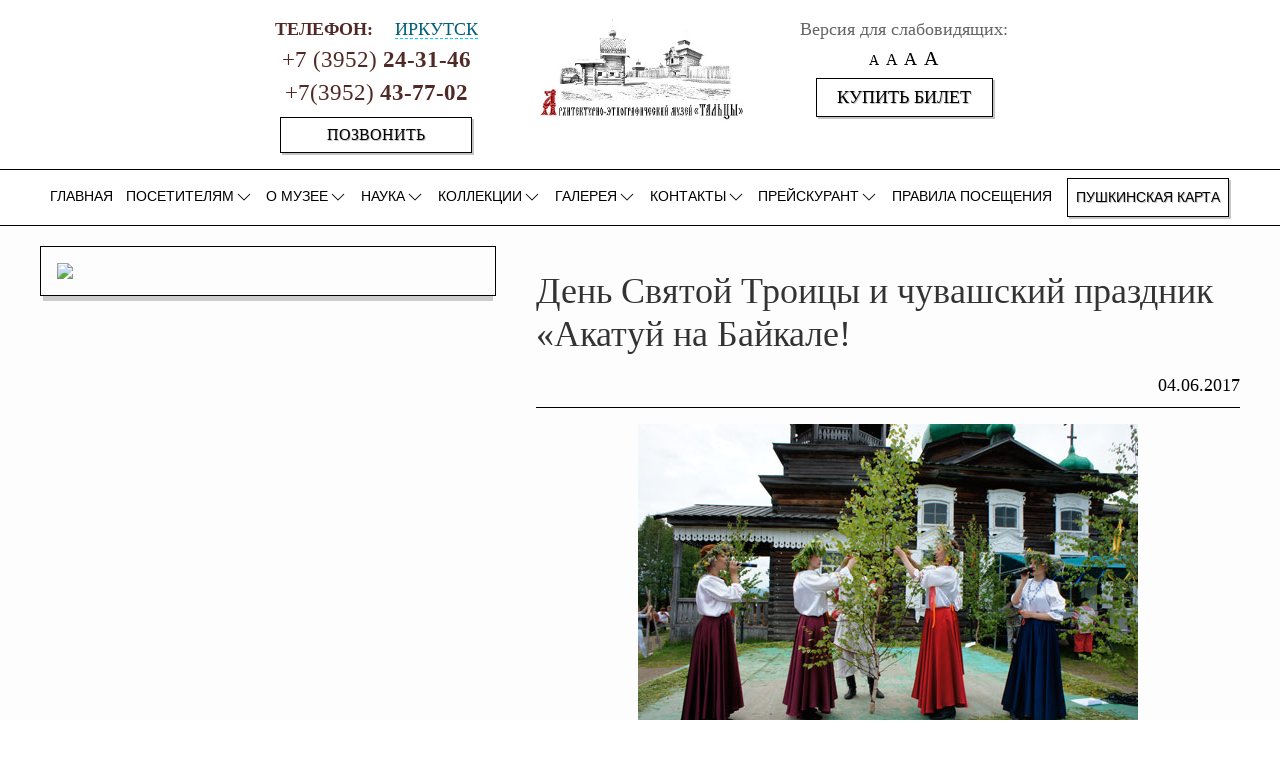

--- FILE ---
content_type: text/html; charset=UTF-8
request_url: https://www.talci-irkutsk.ru/blog/den-svyatoj-troitsy-i-chuvashskij-prazdnik-akatuj-na-bajkale-
body_size: 12344
content:
<html lang="ru">
<head>
    <title>«Тальцы» — архитектурно-этнографический музей</title>
    <meta charset="utf-8">
    <meta http-equiv="Content-Type" content="text/html; charset=UTF-8" />
    <meta name="description" content="4 июня с 12.00 до 18.00 часов музей &quot;Тальцы&quot; проводит   два больших праздника &quot;Троица&quot; и чувашский праздник &quot;Акатуй на Байкале&quot;.">
    <meta name="keywords" content="День Святой Троицы и чувашский праздник  «Акатуй на Байкале! ">
    <meta name="viewport" content="width=device-width">
    <meta name="format-detection" content="telephone=no" />

    <script async src="https://culturaltracking.ru/static/js/spxl.js?pixelId=12591" data-pixel-id="12591"></script>
	
        <link href="/design/talci/uikit/css/uikit.min.css" rel="stylesheet" />
    <link href="/design/talci/css/tooltipster.css" media="screen" rel="stylesheet" type="text/css" >
    <link href="/design/talci/css/style-main.css?20260125005806" media="screen" rel="stylesheet" type="text/css" >
    <link rel="shortcut icon" href="/img/favicon.ico" />
    <script src="/design/talci/js/jquery-3.7.1.min.js"></script>
</head>

<body class="sibirix-body" data-page="Home" >
<div id="page">
<header>
    <div class="inner-wrapper">
        <div class="main uk-text-center uk-flex-center" uk-grid>
        	<div class="uk-width-1-1 uk-width-1-3@m uk-width-1-5@l">
            	<div class="contacts microtabs">
                    <div class="titles">
                        <span class="tab-title selected " data-tab_id="contacts-1"><span class="city">ТЕЛЕФОН:</span></span>
                        <span class="tab-title " data-tab_id="contacts-2"><span class="city">ИРКУТСК</span></span>
                    </div>
                    <div id="contacts-1" class="tab visible jsTab">
                    	<a class="call-phone" href="tel:+73952243146">
                    		+7 (3952) <strong>24-31-46</strong>
                    	</a>
                    	<br>
<a class="call-phone" href="tel:+73952243146">
                    		+7(3952) <strong>43-77-02</strong>
                    	</a>
                    	<br>
                    	<a class='btn btn-call' href="tel:+73952437702">
                    		Позвонить
                    	</a>
                    </div>
                </div>
            </div>
			<div class="logo-wrapper uk-width-1-1 uk-width-1-3@m uk-width-1-5@l">
                <a href="/" class="img" title="Музей Тальцы">
                	<img class="uk-width-1-1" src="/img/logo.jpg"/>
                </a>
            </div>
            <div class="header-order-wrapper uk-width-1-1 uk-width-1-3@m uk-width-1-5@l">
            	<div class="font-size uk-width-auto">
					<div>Версия для слабовидящих:</div>
					<div>
						<a href="#" a-font-size="14" style="font-size:14px">A</a>
						<a href="#" a-font-size="16" style="font-size:16px">A</a>
						<a href="#" a-font-size="18" style="font-size:18px">A</a>
						<a href="#" a-font-size="20" style="font-size:20px">A</a>
					</div>
				</div>
                <div class="order">
                	<a class="btn-order" href="/tickets/">Купить билет</a>
                </div>
            </div>
        </div>
        <a href='#' class="button-offcanvas uk-button uk-button-default uk-hidden@m uk-width-1-1" uk-toggle="target: #offcanvas-nav"><span uk-icon='menu'></span> Меню </a>
        <div class="main-menu uk-navbar-container uk-visible@m" uk-nav="multiple: true" uk-navbar>
        	<div class="uk-navbar-center">
            	<ul class="uk-navbar-nav">
	            		            				            				            				            				            					            				            					            				            					            				            					            				            					            				            					            				            					            				            					            				            					            				            					            				            					            				            					            				            					            				            					            				            					            				            					            				            					            				            					            				            					            				            					            				            					            				            					            				            					            				            					            				            					            				            					            				            					            				            					            				            					            				            					            				            					            				            					            				            					            				            					            				            					            				            					            				            					            				            					            				            					            				            					            				            					            				            					            				            					            				            					            				            					            				            					            				            					            				            					            				            					            				            					            				            					            				            					            				            					            				            					            				            					            				            					            				            					            				            					            				            					            				            					            				            					            				            					            				            					            				            					            				            					            				            					            				            					            				            					            				            					            				            					            				            					            				            					            				            					            				            					            				            					            				            					            				            					            				            					            				            					            				            					            				            					            				            					            				            					            				            					            				            					            				            					            				            					            				            					            				            					            				            					            				            					            				            					            				            					            				            					            				            					            				            					            				            					            				            					            				            					            				            					            				            					            				            					            				            					            				            					            				            					            				            					            				            					            				            					            				            					            				            					            				            					            				            					            				            					            				            					            				            					            				            					            				            					            				            					            				            					            				            					            				            					            				            					            				            					            				            					            				            					            				            					            				            					            				            					            				            					            				            					            				            					            				            					            				            					            				            					            				            					            				            					            				            					            				            					            				            					            				            					            				            					            				            					            				            					            				            					            				            					            				            					            				            					            				            					            				            					            				            					            				            					            				            					            				            					            				            					            				            					            				            					            				            					            				            					            				            					            				            					            				            					            				            					            				            					            				            					            				            					            				            					            				            					            				            					            				            					            				            					            				            					            				            					            				            					            				            					            				            					            				            					            				            					            				            					            				            					            				            					            				            					            				            					            				            					            				            					            				            					            				            					            				            					            				            					            				            					            				            					            				            					            				            					            				            	<li class="">
						    	<a href="/">Главная </a>
						    							    </li>
		            		            		            				            				            				            				            					            				            					            				            					            				            					            						            						            					            				            					            						            						            					            				            					            				            					            				            					            				            					            				            					            				            					            				            					            				            					            				            					            				            					            				            					            				            					            						            						            					            				            					            						            						            					            				            					            						            						            					            				            					            						            						            					            				            					            						            						            					            				            					            						            						            					            				            					            						            						            					            				            					            				            					            				            					            				            					            				            					            				            					            				            					            				            					            				            					            				            					            				            					            				            					            				            					            				            					            				            					            				            					            				            					            				            					            				            					            				            					            				            					            				            					            				            					            				            					            				            					            				            					            				            					            				            					            				            					            				            					            				            					            				            					            				            					            				            					            				            					            				            					            				            					            				            					            				            					            				            					            				            					            				            					            				            					            				            					            				            					            				            					            				            					            				            					            				            					            				            					            				            					            				            					            				            					            				            					            				            					            				            					            				            					            				            					            				            					            				            					            				            					            				            					            				            					            				            					            				            					            				            					            				            					            				            					            				            					            				            					            				            					            				            					            				            					            				            					            				            					            				            					            				            					            				            					            				            					            				            					            				            					            				            					            				            					            				            					            				            					            				            					            				            					            				            					            				            					            				            					            				            					            				            					            				            					            				            					            				            					            				            					            				            					            				            					            				            					            				            					            				            					            				            					            				            					            				            					            				            					            				            					            				            					            				            					            				            					            				            					            				            					            				            					            				            					            				            					            				            					            				            					            				            					            				            					            				            					            				            					            				            					            				            					            				            					            				            					            				            					            				            					            				            					            				            					            				            					            				            					            				            					            				            					            				            					            				            					            				            					            				            					            				            					            				            					            				            					            				            					            				            					            				            					            				            					            				            					            				            					            				            					            				            					            				            					            				            					            				            					            				            					            				            					            				            					            				            					            				            					            				            					            				            					            				            					            				            					            				            					            				            					            				            					            				            					            				            					            				            					            				            					            				            					            				            					            				            					            				            	<li class=" uk-parent">
						    	<a href="/##">ПОСЕТИТЕЛЯМ <span uk-icon="chevron-down"></span></a>
						    								    	<div class="uk-navbar-dropdown">
								    	<ul class="uk-nav uk-navbar-dropdown-nav">
									    									    												    									    												    									    												    									    											                	<li class=''><a href="/novosti-i-sobytiya">Новости</a></li>
								                									    									    											                	<li class=''><a href="/ekskursii">Экскурсии</a></li>
								                									    									    												    									    												    									    												    									    												    									    												    									    												    									    												    									    												    									    												    									    												    									    												    									    											                	<li class=''><a href="/master-klassy">Мастер классы</a></li>
								                									    									    											                	<li class=''><a href="/audiogid">Аудиогид</a></li>
								                									    									    											                	<li class=''><a href="/kalendar-sobytijj">Календарь событий</a></li>
								                									    									    											                	<li class=''><a href="/kultura-dlya-shkolnikov">Культура для школьников</a></li>
								                									    									    											                	<li class=''><a href="/traktir">Трактир</a></li>
								                									    									    											                	<li class=''><a href="/interaktivnye-programmy">Интерактивные программы</a></li>
								                									    									    											                	<li class=''><a href="/karta-meropriyatiya">Карта мероприятия</a></li>
								                									    									    												    									    												    									    												    									    												    									    												    									    												    									    												    									    												    									    												    									    												    									    												    									    												    									    												    									    												    									    												    									    												    									    												    									    												    									    												    									    												    									    												    									    												    									    												    									    												    									    												    									    												    									    												    									    												    									    												    									    												    									    												    									    												    									    												    									    												    									    												    									    												    									    												    									    												    									    												    									    												    									    												    									    												    									    												    									    												    									    												    									    												    									    												    									    												    									    												    									    												    									    												    									    												    									    												    									    												    									    												    									    												    									    												    									    												    									    												    									    												    									    												    									    												    									    												    									    												    									    												    									    												    									    												    									    												    									    												    									    												    									    												    									    												    									    												    									    												    									    												    									    												    									    												    									    												    									    												    									    												    									    												    									    												    									    												    									    												    									    												    									    												    									    												    									    												    									    												    									    												    									    												    									    												    									    												    									    												    									    												    									    												    									    												    									    												    									    												    									    												    									    												    									    												    									    												    									    												    									    												    									    												    									    												    									    												    									    												    									    												    									    												    									    												    									    												    									    												    									    												    									    												    									    												    									    												    									    												    									    												    									    												    									    												    									    												    									    												    									    												    									    												    									    												    									    												    									    												    									    												    									    												    									    												    									    												    									    												    									    												    									    												    									    												    									    												    									    												    									    												    									    												    									    												    									    												    									    												    									    												    									    												    									    												    									    												    									    												    									    												    									    												    									    												    									    												    									    												    									    												    									    												    									    												    									    												    									    												    									    												    									    												    									    												    									    												    									    												    									    												    									    												    									    												    									    												    									    												    									    	</ul>
								    </div>
						    							    </li>
		            		            		            				            		            		            				            		            		            				            		            		            				            		            		            				            		            		            				            		            		            				            		            		            				            		            		            				            		            		            				            		            		            				            		            		            				            		            		            				            		            		            				            		            		            				            		            		            				            		            		            				            		            		            				            		            		            				            		            		            				            		            		            				            		            		            				            				            				            				            					            				            					            				            					            				            					            				            					            				            					            				            					            				            					            				            					            				            					            				            					            				            					            				            					            				            					            				            					            				            					            				            					            				            					            				            					            				            					            				            					            				            					            				            					            				            					            				            					            						            						            					            				            					            						            						            					            				            					            						            						            					            				            					            						            						            					            				            					            						            						            					            				            					            						            						            					            				            					            						            						            					            				            					            						            						            					            				            					            				            					            				            					            				            					            				            					            						            						            					            				            					            						            						            					            				            					            				            					            				            					            				            					            				            					            				            					            				            					            				            					            				            					            				            					            				            					            				            					            				            					            				            					            				            					            				            					            				            					            				            					            				            					            				            					            				            					            				            					            				            					            				            					            				            					            				            					            				            					            				            					            				            					            				            					            				            					            				            					            				            					            				            					            				            					            				            					            				            					            				            					            				            					            				            					            				            					            				            					            				            					            				            					            				            					            				            					            				            					            				            					            				            					            				            					            				            					            				            					            				            					            				            					            				            					            				            					            				            					            				            					            				            					            				            					            				            					            				            					            				            					            				            					            				            					            				            					            				            					            				            					            				            					            				            					            				            					            				            					            				            					            				            					            				            					            				            					            				            					            				            					            				            					            				            					            				            					            				            					            				            					            				            					            				            					            				            					            				            					            				            					            				            					            				            					            				            					            				            					            				            					            				            					            				            					            				            					            				            					            				            					            				            					            				            					            				            					            				            					            				            					            				            					            				            					            				            					            				            					            				            					            				            					            				            					            				            					            				            					            				            					            				            					            				            					            				            					            				            					            				            					            				            					            				            					            				            					            				            					            				            					            				            					            				            					            				            					            				            					            				            					            				            					            				            					            				            					            				            					            				            					            				            					            				            					            				            					            				            					            				            					            				            					            				            					            				            					            				            					            				            					            				            					            				            					            				            					            				            					            				            					            				            					            				            					            				            					            				            					            				            					            				            					            				            	<li class=" uk-parent">
						    	<a href="/#######">О музее <span uk-icon="chevron-down"></span></a>
						    								    	<div class="uk-navbar-dropdown">
								    	<ul class="uk-nav uk-navbar-dropdown-nav">
									    									    												    									    												    									    												    									    												    									    												    									    												    									    												    									    												    									    												    									    												    									    												    									    												    									    												    									    												    									    												    									    												    									    												    									    												    									    												    									    												    									    												    									    												    									    												    									    												    									    											                	<li class=''><a href="/elektronnyj-pasport-dostupnosti">ЭЛЕКТРОННЫЙ ПАСПОРТ ДОСТУПНОСТИ</a></li>
								                									    									    											                	<li class=''><a href="/istoriyu-muzeya">История музея</a></li>
								                									    									    											                	<li class=''><a href="/karta-muzeya">Карта музея</a></li>
								                									    									    											                	<li class=''><a href="/smi-o-muzee">СМИ о музее</a></li>
								                									    									    											                	<li class=''><a href="/zakupki">Закупки</a></li>
								                									    									    											                	<li class=''><a href="/vakansii">Вакансии</a></li>
								                									    									    											                	<li class=''><a href="/ustavnye-dokumenty">Уставные документы</a></li>
								                									    									    											                	<li class=''><a href="/prochie-dokumenty">Прочие документы</a></li>
								                									    									    												    									    												    									    												    									    												    									    											                	<li class=''><a href="/plany-i-otchety">Планы и отчеты</a></li>
								                									    									    											                	<li class=''><a href="/struktura-muzeya">Структура музея</a></li>
								                									    									    												    									    												    									    												    									    												    									    												    									    												    									    												    									    												    									    												    									    												    									    												    									    												    									    												    									    												    									    												    									    												    									    												    									    												    									    												    									    												    									    												    									    												    									    												    									    												    									    												    									    												    									    												    									    												    									    												    									    												    									    												    									    												    									    												    									    												    									    												    									    												    									    												    									    												    									    												    									    												    									    												    									    												    									    												    									    												    									    												    									    												    									    												    									    												    									    												    									    												    									    												    									    												    									    												    									    												    									    												    									    												    									    												    									    												    									    												    									    												    									    												    									    												    									    												    									    												    									    												    									    												    									    												    									    												    									    												    									    												    									    												    									    												    									    												    									    												    									    												    									    												    									    												    									    												    									    												    									    												    									    												    									    												    									    												    									    												    									    												    									    												    									    												    									    												    									    												    									    												    									    												    									    												    									    												    									    												    									    												    									    												    									    												    									    												    									    												    									    												    									    												    									    												    									    												    									    												    									    												    									    												    									    												    									    												    									    												    									    												    									    												    									    												    									    												    									    												    									    												    									    												    									    												    									    												    									    												    									    												    									    												    									    												    									    												    									    												    									    												    									    												    									    												    									    												    									    												    									    												    									    												    									    												    									    												    									    												    									    												    									    												    									    												    									    												    									    												    									    												    									    												    									    												    									    												    									    												    									    												    									    												    									    												    									    												    									    												    									    												    									    												    									    												    									    												    									    												    									    	</ul>
								    </div>
						    							    </li>
		            		            		            				            		            		            				            		            		            				            		            		            				            		            		            				            		            		            				            		            		            				            		            		            				            		            		            				            		            		            				            		            		            				            		            		            				            		            		            				            		            		            				            		            		            				            				            				            				            					            				            					            				            					            				            					            				            					            				            					            				            					            				            					            				            					            				            					            				            					            				            					            				            					            				            					            				            					            				            					            				            					            				            					            				            					            				            					            				            					            				            					            				            					            				            					            				            					            				            					            				            					            				            					            				            					            				            					            				            					            				            					            				            					            				            					            				            					            				            					            				            					            				            					            				            					            				            					            						            						            					            				            					            				            					            				            					            				            					            				            					            				            					            				            					            				            					            				            					            				            					            				            					            				            					            				            					            				            					            				            					            				            					            				            					            				            					            				            					            				            					            				            					            				            					            				            					            				            					            				            					            				            					            				            					            				            					            				            					            				            					            				            					            				            					            				            					            				            					            				            					            				            					            				            					            				            					            				            					            				            					            				            					            				            					            				            					            				            					            				            					            				            					            				            					            				            					            				            					            				            					            				            					            				            					            				            					            				            					            				            					            				            					            				            					            				            					            				            					            				            					            				            					            				            					            				            					            				            					            				            					            				            					            				            					            				            					            				            					            						            						            					            				            					            						            						            					            				            					            						            						            					            				            					            						            						            					            				            					            				            					            				            					            						            						            					            				            					            				            					            				            					            				            					            				            					            				            					            				            					            				            					            				            					            				            					            				            					            				            					            				            					            				            					            				            					            				            					            				            					            				            					            				            					            				            					            				            					            				            					            				            					            				            					            				            					            				            					            				            					            				            					            				            					            				            					            				            					            				            					            				            					            				            					            				            					            				            					            				            					            				            					            				            					            				            					            				            					            				            					            				            					            				            					            				            					            				            					            				            					            				            					            				            					            				            					            				            					            				            					            				            					            				            					            				            					            				            					            				            					            				            					            				            					            				            					            				            					            				            					            				            					            				            					            				            					            				            					            				            					            				            					            				            					            				            					            				            					            				            					            				            					            				            					            				            					            				            					            				            					            				            	<li class=" uk-parent">
						    	<a href="/nauka">Наука <span uk-icon="chevron-down"></span></a>
						    								    	<div class="uk-navbar-dropdown">
								    	<ul class="uk-nav uk-navbar-dropdown-nav">
									    									    												    									    												    									    												    									    												    									    												    									    												    									    												    									    												    									    												    									    												    									    												    									    												    									    												    									    												    									    												    									    												    									    												    									    												    									    												    									    												    									    												    									    												    									    												    									    												    									    												    									    												    									    												    									    												    									    												    									    												    									    												    									    												    									    												    									    												    									    												    									    												    									    												    									    												    									    												    									    											                	<li class=''><a href="/ekspozitsii">Экспозиции</a></li>
								                									    									    												    									    												    									    												    									    												    									    												    									    												    									    												    									    												    									    												    									    												    									    												    									    												    									    												    									    												    									    												    									    												    									    												    									    												    									    												    									    												    									    												    									    												    									    												    									    												    									    												    									    												    									    												    									    												    									    												    									    												    									    												    									    												    									    												    									    												    									    												    									    												    									    												    									    												    									    												    									    												    									    												    									    												    									    												    									    												    									    												    									    												    									    												    									    												    									    												    									    												    									    												    									    												    									    												    									    												    									    												    									    												    									    												    									    												    									    												    									    												    									    												    									    												    									    												    									    												    									    												    									    												    									    												    									    												    									    											                	<li class=''><a href="/vystavki">Выставки</a></li>
								                									    									    											                	<li class=''><a href="/izdaniya-muzeya">Издания музея</a></li>
								                									    									    											                	<li class=''><a href="/publikatsii">публикации</a></li>
								                									    									    											                	<li class=''><a href="/uchenyj-sovet">Учёный совет</a></li>
								                									    									    												    									    												    									    											                	<li class=''><a href="/istoricheskie-spravki">исторические справки</a></li>
								                									    									    												    									    												    									    												    									    												    									    												    									    												    									    												    									    												    									    												    									    												    									    												    									    												    									    												    									    												    									    												    									    												    									    												    									    												    									    												    									    												    									    												    									    												    									    												    									    												    									    												    									    												    									    												    									    												    									    												    									    												    									    												    									    												    									    												    									    												    									    												    									    												    									    												    									    												    									    												    									    												    									    												    									    												    									    												    									    												    									    												    									    												    									    												    									    												    									    												    									    												    									    												    									    												    									    												    									    												    									    												    									    												    									    												    									    												    									    												    									    												    									    												    									    												    									    												    									    												    									    												    									    												    									    												    									    												    									    												    									    												    									    												    									    												    									    												    									    												    									    												    									    												    									    												    									    	</ul>
								    </div>
						    							    </li>
		            		            		            				            		            		            				            		            		            				            		            		            				            		            		            				            		            		            				            		            		            				            		            		            				            		            		            				            		            		            				            		            		            				            		            		            				            		            		            				            		            		            				            		            		            				            		            		            				            		            		            				            		            		            				            		            		            				            		            		            				            		            		            				            		            		            				            		            		            				            		            		            				            		            		            				            		            		            				            		            		            				            		            		            				            		            		            				            		            		            				            		            		            				            		            		            				            		            		            				            		            		            				            		            		            				            		            		            				            		            		            				            		            		            				            		            		            				            		            		            				            		            		            				            		            		            				            		            		            				            		            		            				            		            		            				            		            		            				            		            		            				            		            		            				            		            		            				            		            		            				            		            		            				            		            		            				            		            		            				            		            		            				            		            		            				            		            		            				            		            		            				            		            		            				            		            		            				            		            		            				            		            		            				            		            		            				            		            		            				            		            		            				            		            		            				            		            		            				            		            		            				            		            		            				            		            		            				            		            		            				            		            		            				            		            		            				            		            		            				            		            		            				            		            		            				            		            		            				            		            		            				            				            				            				            					            				            					            				            					            				            					            				            					            				            					            				            					            				            					            				            					            				            					            				            					            				            					            				            					            				            					            				            					            				            					            				            					            				            					            				            					            				            					            				            					            				            					            				            					            				            					            				            					            				            					            				            					            				            					            				            					            				            					            				            					            				            					            				            					            				            					            				            					            				            					            				            					            				            					            				            					            				            					            				            					            				            					            				            					            				            					            				            					            				            					            				            					            				            					            				            					            				            					            				            					            				            					            				            					            				            					            				            					            				            					            				            					            				            					            				            					            				            					            				            					            				            					            				            					            				            					            				            					            				            					            				            					            				            					            				            					            				            					            				            					            				            					            				            					            				            					            				            					            				            					            				            					            				            					            				            					            				            					            				            					            				            					            				            					            				            					            				            					            				            					            				            					            				            					            				            					            				            					            				            					            				            					            				            					            				            					            				            					            				            					            				            					            				            					            				            					            				            					            				            					            				            					            				            					            				            					            				            					            				            					            				            					            				            					            				            					            				            					            				            					            				            					            				            					            				            					            				            					            				            					            				            					            				            					            						            						            					            				            					            				            					            				            					            				            					            				            					            				            					            						            						            					            				            					            				            					            				            					            						            						            					            				            					            				            					            				            					            				            					            				            					            				            					            				            					            				            					            				            					            				            					            				            					            				            					            				            					            				            					            						            						            					            				            					            				            					            				            					            				            					            				            					            				            					            				            					            				            					            				            					            				            					            				            					            				            					            				            					            				            					            				            					            				            					            				            					            				            					            				            					            				            					            				            					            				            					            				            					            				            					            				            					            				            					            				            					            				            					            				            					            				            					            				            					            				            					            				            					            				            					            				            					            				            					            				            					            				            					            				            					            				            					            				            					            				            					            				            					            				            					            				            					            				            					            				            					            				            					            				            					            				            					            				            					            				            	<li class=" uk-parent">
						    	<a href="/###">коллекции <span uk-icon="chevron-down"></span></a>
						    								    	<div class="uk-navbar-dropdown">
								    	<ul class="uk-nav uk-navbar-dropdown-nav">
									    									    												    									    												    									    												    									    												    									    												    									    												    									    												    									    												    									    												    									    												    									    												    									    												    									    												    									    												    									    												    									    												    									    												    									    												    									    												    									    												    									    												    									    												    									    												    									    												    									    												    									    												    									    												    									    												    									    												    									    												    									    												    									    												    									    												    									    												    									    												    									    												    									    												    									    												    									    												    									    												    									    												    									    												    									    												    									    												    									    												    									    												    									    												    									    												    									    												    									    												    									    												    									    												    									    												    									    												    									    												    									    												    									    												    									    												    									    												    									    												    									    												    									    												    									    												    									    												    									    												    									    												    									    												    									    												    									    												    									    												    									    												    									    												    									    												    									    												    									    												    									    												    									    												    									    												    									    												    									    												    									    												    									    												    									    												    									    												    									    												    									    												    									    												    									    												    									    												    									    												    									    												    									    												    									    												    									    												    									    												    									    												    									    												    									    												    									    												    									    												    									    												    									    												    									    												    									    												    									    												    									    												    									    												    									    												    									    												    									    												    									    												    									    												    									    												    									    												    									    												    									    												    									    												    									    											                	<li class=''><a href="/obschaya-informatsiya">общая информация</a></li>
								                									    									    												    									    												    									    												    									    												    									    												    									    											                	<li class=''><a href="/dariteli">Дарители</a></li>
								                									    									    												    									    												    									    											                	<li class=''><a href="/kollektsii">Фонды</a></li>
								                									    									    												    									    												    									    												    									    												    									    												    									    												    									    												    									    												    									    												    									    												    									    												    									    												    									    												    									    											                	<li class=''><a href="/legendy-ob-eksponatah">Легенды об экспонатах</a></li>
								                									    									    												    									    												    									    												    									    												    									    												    									    												    									    												    									    												    									    												    									    												    									    												    									    												    									    												    									    												    									    												    									    												    									    												    									    												    									    												    									    												    									    												    									    												    									    												    									    												    									    												    									    												    									    												    									    												    									    												    									    												    									    												    									    												    									    												    									    												    									    												    									    												    									    												    									    												    									    												    									    												    									    												    									    												    									    												    									    												    									    												    									    												    									    												    									    												    									    												    									    												    									    												    									    	</ul>
								    </div>
						    							    </li>
		            		            		            				            		            		            				            		            		            				            		            		            				            		            		            				            		            		            				            		            		            				            		            		            				            		            		            				            		            		            				            		            		            				            		            		            				            		            		            				            		            		            				            		            		            				            		            		            				            		            		            				            		            		            				            		            		            				            		            		            				            		            		            				            		            		            				            		            		            				            		            		            				            		            		            				            		            		            				            				            				            				            					            				            					            				            					            				            					            				            					            				            					            				            					            				            					            				            					            				            					            				            					            				            					            				            					            				            					            				            					            				            					            				            					            				            					            				            					            				            					            				            					            				            					            				            					            				            					            				            					            				            					            				            					            				            					            				            					            				            					            				            					            				            					            				            					            				            					            				            					            				            					            				            					            				            					            				            					            				            					            				            					            				            					            				            					            				            					            				            					            				            					            				            					            				            					            				            					            				            					            				            					            				            					            				            					            				            					            				            					            				            					            				            					            				            					            				            					            				            					            				            					            				            					            				            					            				            					            				            					            				            					            				            					            				            					            				            					            				            					            				            					            				            					            				            					            				            					            				            					            				            					            				            					            				            					            				            					            				            					            				            					            				            					            				            					            				            					            				            					            				            					            				            					            				            					            				            					            				            					            				            					            				            					            				            					            				            					            				            					            				            					            				            					            				            					            				            					            				            					            				            					            				            					            				            					            				            					            				            					            				            					            				            					            				            					            				            					            				            					            				            					            				            					            				            					            				            					            				            					            				            					            				            					            				            					            				            					            				            					            				            					            				            					            				            					            				            					            				            					            				            					            				            					            				            					            				            					            				            					            				            					            				            					            				            					            				            					            				            					            				            					            				            					            				            					            				            					            				            					            				            					            				            					            				            					            				            					            				            					            						            						            					            				            					            						            						            					            				            					            				            					            				            					            						            						            					            				            					            				            					            				            					            				            					            				            					            				            					            				            					            				            					            				            					            				            					            				            					            				            					            				            					            				            					            				            					            				            					            				            					            				            					            				            					            				            					            				            					            				            					            				            					            				            					            				            					            				            					            				            					            				            					            				            					            				            					            				            					            				            					            				            					            				            					            				            					            				            					            				            					            				            					            				            					            				            					            				            					            				            					            				            					            				            	<li class=" uk-parent">
						    	<a href="/#####">Галерея <span uk-icon="chevron-down"></span></a>
						    								    	<div class="uk-navbar-dropdown">
								    	<ul class="uk-nav uk-navbar-dropdown-nav">
									    									    												    									    												    									    												    									    												    									    												    									    												    									    												    									    												    									    												    									    												    									    												    									    												    									    												    									    												    									    												    									    												    									    												    									    												    									    												    									    												    									    												    									    												    									    												    									    												    									    												    									    												    									    												    									    												    									    												    									    												    									    												    									    												    									    												    									    												    									    												    									    												    									    												    									    												    									    												    									    												    									    												    									    												    									    												    									    												    									    												    									    												    									    												    									    												    									    												    									    												    									    												    									    												    									    												    									    												    									    												    									    												    									    												    									    												    									    												    									    												    									    												    									    												    									    												    									    												    									    												    									    												    									    												    									    												    									    												    									    												    									    												    									    												    									    												    									    												    									    												    									    												    									    												    									    												    									    												    									    												    									    												    									    												    									    												    									    												    									    												    									    												    									    												    									    												    									    												    									    												    									    												    									    												    									    												    									    												    									    												    									    												    									    												    									    												    									    												    									    												    									    												    									    												    									    												    									    												    									    												    									    												    									    												    									    												    									    												    									    												    									    												    									    												    									    												    									    												    									    												    									    												    									    												    									    												    									    												    									    												    									    												    									    												    									    												    									    												    									    												    									    												    									    												    									    												    									    												    									    												    									    												    									    												    									    												    									    												    									    												    									    												    									    												    									    												    									    												    									    												    									    												    									    												    									    												    									    												    									    											                	<li class=''><a href="/gallery">фотоальбом</a></li>
								                									    									    											                	<li class=''><a href="/virtualnye-ekskursii">Виртуальные экскурсии</a></li>
								                									    									    												    									    												    									    											                	<li class=''><a href="/videoalbom">Видеоальбом</a></li>
								                									    									    												    									    												    									    												    									    												    									    												    									    												    									    												    									    												    									    												    									    												    									    												    									    												    									    												    									    												    									    												    									    												    									    												    									    												    									    												    									    												    									    												    									    												    									    												    									    												    									    												    									    												    									    												    									    												    									    												    									    												    									    												    									    												    									    												    									    												    									    												    									    												    									    												    									    												    									    												    									    												    									    												    									    												    									    												    									    	</ul>
								    </div>
						    							    </li>
		            		            		            				            		            		            				            		            		            				            		            		            				            		            		            				            		            		            				            		            		            				            		            		            				            		            		            				            		            		            				            				            				            				            					            				            					            				            					            				            					            				            					            				            					            				            					            				            					            				            					            				            					            				            					            				            					            				            					            				            					            				            					            				            					            				            					            				            					            				            					            				            					            				            					            				            					            				            					            				            					            				            					            				            					            				            					            				            					            				            					            				            					            				            					            				            					            				            					            				            					            				            					            				            					            				            					            				            					            				            					            				            					            				            					            				            					            				            					            				            					            				            					            				            					            				            					            				            					            				            					            				            					            				            					            				            					            				            					            				            					            				            					            				            					            				            					            				            					            				            					            				            					            				            					            				            					            				            					            				            					            				            					            				            					            				            					            				            					            				            					            				            					            				            					            				            					            				            					            				            					            				            					            				            					            				            					            				            					            				            					            				            					            				            					            				            					            				            					            				            					            				            					            				            					            				            					            				            					            				            					            				            					            				            					            				            					            				            					            				            					            				            					            				            					            				            					            				            					            				            					            				            					            				            					            				            					            				            					            				            					            				            					            				            					            				            					            				            					            				            					            				            					            				            					            				            					            				            					            				            					            				            					            				            					            				            					            				            					            				            					            				            					            				            					            				            					            				            					            				            					            				            					            				            					            				            					            				            					            				            					            				            					            				            					            				            					            				            					            				            					            				            					            				            					            				            					            				            					            				            					            				            					            				            					            				            					            				            					            				            					            				            					            				            					            				            					            				            					            				            					            				            					            				            					            				            					            				            					            				            					            						            						            					            				            					            				            					            				            					            						            						            					            				            					            				            					            						            						            					            				            					            						            						            					            				            					            				            					            				            					            				            					            				            					            				            					            				            					            				            					            				            					            				            					            				            					            				            					            				            					            				            					            				            					            				            					            				            					            				            					            				            					            				            					            				            					            				            					            				            					            				            					            				            					            				            					            				            					            				            					            				            					            				            					            				            					            				            					            				            	<li class=" uk-parent">
						    	<a href="/######">Контакты <span uk-icon="chevron-down"></span></a>
						    								    	<div class="uk-navbar-dropdown">
								    	<ul class="uk-nav uk-navbar-dropdown-nav">
									    									    												    									    												    									    												    									    												    									    												    									    												    									    												    									    												    									    												    									    												    									    												    									    												    									    												    									    												    									    												    									    												    									    												    									    												    									    												    									    												    									    												    									    												    									    												    									    												    									    												    									    												    									    												    									    												    									    												    									    												    									    												    									    												    									    												    									    												    									    												    									    												    									    												    									    												    									    												    									    												    									    												    									    												    									    												    									    												    									    												    									    												    									    												    									    												    									    												    									    												    									    												    									    												    									    												    									    												    									    												    									    												    									    												    									    												    									    												    									    												    									    												    									    												    									    												    									    												    									    												    									    												    									    												    									    												    									    												    									    												    									    												    									    												    									    												    									    												    									    												    									    												    									    												    									    												    									    												    									    												    									    												    									    												    									    												    									    												    									    												    									    												    									    												    									    												    									    												    									    												    									    												    									    												    									    												    									    												    									    												    									    												    									    												    									    												    									    												    									    												    									    												    									    												    									    												    									    												    									    												    									    												    									    												    									    												    									    												    									    												    									    												    									    												    									    												    									    												    									    												    									    												    									    												    									    												    									    												    									    												    									    												    									    												    									    												    									    												    									    												    									    												    									    												    									    												    									    												    									    												    									    												    									    												    									    												    									    												    									    												    									    												    									    												    									    												    									    												    									    												    									    												    									    												    									    												    									    												    									    												    									    												    									    												    									    												    									    												    									    												    									    												    									    												    									    												    									    											                	<li class=''><a href="/administratsiya">Администрация</a></li>
								                									    									    												    									    												    									    											                	<li class=''><a href="/zakaz-ekskursij">заказ экскурсий</a></li>
								                									    									    												    									    											                	<li class=''><a href="/feedbacks">Обратная связь</a></li>
								                									    									    											                	<li class=''><a href="/rekvizity">Реквизиты</a></li>
								                									    									    												    									    												    									    												    									    												    									    												    									    												    									    												    									    												    									    												    									    												    									    												    									    												    									    												    									    												    									    												    									    												    									    												    									    												    									    												    									    												    									    												    									    												    									    												    									    												    									    												    									    												    									    												    									    												    									    												    									    												    									    												    									    												    									    	</ul>
								    </div>
						    							    </li>
		            		            		            				            		            		            				            		            		            				            		            		            				            		            		            				            		            		            				            		            		            				            		            		            				            		            		            				            		            		            				            		            		            				            		            		            				            		            		            				            		            		            				            		            		            				            		            		            				            		            		            				            				            				            				            					            				            					            				            					            				            					            				            					            				            					            				            					            				            					            				            					            				            					            				            					            				            					            				            					            				            					            				            					            				            					            				            					            				            					            				            					            				            					            				            					            				            					            				            					            				            					            				            					            				            					            				            					            				            					            				            					            				            					            				            					            				            					            				            					            				            					            				            					            				            					            				            					            				            					            				            					            				            					            				            					            				            					            				            					            				            					            				            					            				            					            				            					            				            					            				            					            				            					            				            					            				            					            				            					            				            					            				            					            				            					            				            					            				            					            				            					            				            					            				            					            				            					            				            					            				            					            				            					            				            					            				            					            				            					            				            					            				            					            				            					            				            					            				            					            				            					            				            					            				            					            				            					            				            					            				            					            				            					            				            					            				            					            				            					            				            					            				            					            				            					            				            					            				            					            				            					            				            					            				            					            				            					            				            					            				            					            				            					            				            					            				            					            				            					            				            					            				            					            				            					            				            					            				            					            				            					            				            					            				            					            				            					            				            					            				            					            				            					            				            					            				            					            				            					            				            					            				            					            				            					            				            					            				            					            				            					            				            					            				            					            				            					            				            					            				            					            				            					            				            					            				            					            				            					            				            					            				            					            				            					            				            					            				            					            				            					            				            					            				            					            				            					            				            					            				            					            				            					            				            					            				            					            				            					            				            					            				            					            				            					            				            					            				            					            				            					            				            					            				            					            				            					            				            					            				            					            				            					            				            					            				            					            				            					            				            					            				            					            				            					            				            					            				            					            				            					            				            					            				            					            				            					            				            					            				            					            				            					            				            					            				            					            				            					            				            					            						            						            					            				            					            						            						            					            				            					            				            					            				            					            				            					            				            					            				            					            				            					            				            					            				            					            				            					            				            					            				            					            				            					            				            					            				            					            				            					            				            					            				            	<li class=" uk-parent">
						    	<a href="/prejskurant">Прейскурант <span uk-icon="chevron-down"></span></a>
						    								    	<div class="uk-navbar-dropdown">
								    	<ul class="uk-nav uk-navbar-dropdown-nav">
									    									    												    									    												    									    												    									    												    									    												    									    												    									    												    									    												    									    												    									    												    									    												    									    												    									    												    									    												    									    												    									    												    									    												    									    												    									    												    									    												    									    												    									    												    									    												    									    												    									    												    									    												    									    												    									    												    									    												    									    												    									    												    									    												    									    												    									    												    									    												    									    												    									    												    									    												    									    												    									    												    									    												    									    												    									    												    									    												    									    												    									    												    									    												    									    												    									    												    									    												    									    												    									    												    									    												    									    												    									    												    									    												    									    												    									    												    									    												    									    												    									    												    									    												    									    												    									    												    									    												    									    												    									    												    									    												    									    												    									    												    									    												    									    												    									    												    									    												    									    												    									    												    									    												    									    												    									    												    									    												    									    												    									    												    									    												    									    												    									    												    									    												    									    												    									    												    									    												    									    												    									    												    									    												    									    												    									    												    									    												    									    												    									    												    									    												    									    												    									    												    									    												    									    												    									    												    									    												    									    												    									    												    									    												    									    												    									    												    									    												    									    												    									    												    									    												    									    												    									    												    									    												    									    												    									    												    									    												    									    												    									    												    									    												    									    												    									    												    									    												    									    												    									    												    									    												    									    												    									    												    									    												    									    												    									    												    									    												    									    												    									    												    									    												    									    												    									    												    									    												    									    												    									    												    									    												    									    												    									    												    									    												    									    												    									    												    									    												    									    												    									    												    									    												    									    												    									    												    									    												    									    												    									    												    									    												    									    												    									    												    									    												    									    												    									    												    									    												    									    												    									    												    									    												    									    												    									    												    									    												    									    												    									    												    									    												    									    											                	<li class=''><a href="/prejskurant-2025-g">Прейскурант 2025 г.</a></li>
								                									    									    											                	<li class=''><a href="/prejskurant-2026-g">Прейскурант 2026 г.</a></li>
								                									    									    												    									    												    									    												    									    												    									    												    									    												    									    												    									    												    									    												    									    												    									    												    									    												    									    												    									    												    									    												    									    												    									    												    									    	</ul>
								    </div>
						    							    </li>
		            		            		            				            		            		            				            		            		            				            		            		            				            				            				            				            					            				            					            				            					            				            					            				            					            				            					            				            					            				            					            				            					            				            					            				            					            				            					            				            					            				            					            				            					            				            					            				            					            				            					            				            					            				            					            				            					            				            					            				            					            				            					            				            					            				            					            				            					            				            					            				            					            				            					            				            					            				            					            				            					            				            					            				            					            				            					            				            					            				            					            				            					            				            					            				            					            				            					            				            					            				            					            				            					            				            					            				            					            				            					            				            					            				            					            				            					            				            					            				            					            				            					            				            					            				            					            				            					            				            					            				            					            				            					            				            					            				            					            				            					            				            					            				            					            				            					            				            					            				            					            				            					            				            					            				            					            				            					            				            					            				            					            				            					            				            					            				            					            				            					            				            					            				            					            				            					            				            					            				            					            				            					            				            					            				            					            				            					            				            					            				            					            				            					            				            					            				            					            				            					            				            					            				            					            				            					            				            					            				            					            				            					            				            					            				            					            				            					            				            					            				            					            				            					            				            					            				            					            				            					            				            					            				            					            				            					            				            					            				            					            				            					            				            					            				            					            				            					            				            					            				            					            				            					            				            					            				            					            				            					            				            					            				            					            				            					            				            					            				            					            				            					            				            					            				            					            				            					            				            					            				            					            				            					            				            					            				            					            				            					            				            					            				            					            				            					            				            					            				            					            				            					            				            					            				            					            				            					            				            					            				            					            				            					            				            					            				            					            				            					            				            					            				            					            				            					            				            					            				            					            				            					            				            					            				            					            				            					            				            					            				            					            				            					            				            					            				            					            				            					            				            					            				            					            				            					            				            					            				            					            				            					            				            					            				            					            				            					            				            					            				            					            				            					            				            					            				            					            				            					            				            					            				            					            				            					            				            					            				            					            				            					            				            					            				            					            				            					            				            	<li class="">
						    	<a href="/pravila-posescheniya-">Правила посещения  </a>
						    							    </li>
		            		            		            				            		            		            				            		            		            				            		            		            				            		            		            				            		            		            				            		            		            				            		            		            				            		            		            				            		            		            				            		            		            				            		            		            				            		            		            				            		            		            				            		            		            				            		            		            				            		            		            				            		            		            				            		            		            				            		            		            		<li class="main-menu-review">
	            			<a href='/pushkinskaya-karta' class="btn">Пушкинская карта</a>
	            		</li>
            	</ul>
        	</div>
		</div>
    </div>
</header>
<div class="uk-container uk-container-expand page-body">
	<div class="post uk-margin-top uk-margin-bottom" uk-grid>
		<div class="uk-width-1-1 uk-width-2-5@m">
			<div class="news-item_img">
				<img src="https://www.talci-irkutsk.ru/files/products/.600x600.jpg?e4fad81d8876da5d818c0ab00d026c31">
			</div>
		</div>
		<div class="uk-width-1-1 uk-width-3-5@m">
			<div class="uk-flex uk-flex-column uk-height-1-1">
				<h1 data-post="128" class="page-title">День Святой Троицы и чувашский праздник  «Акатуй на Байкале! </h1>
				<div class="uk-text-right news-item_date">
											04.06.2017
									</div>
				<div class="post-body">
					<p><img src="/files/uploads/troica/-2jpg.jpg" width="500" height="333" alt="троица 1" title="троица 1" style="display: block; margin-left: auto; margin-right: auto;"></p>
<p class="MsoNormal" style="text-align: justify;"><span style="font-size: 14.0pt; line-height: 115%; font-family: 'Times New Roman','serif';">Ежегодно в Архитектурно-этнографическом музее «Тальцы» проводятся традиционные народные праздники русских, украинцев, белорусов, бурят, татар, поляков, чувашей – народов, населявших территорию Предбайкалья.  В этом году с празднованием дня Святой Троицы совпало празднование  чувашского весеннего праздника Акатуй (Агадуй), что в переводе с чувашского означает «праздник плуга».<o:p></o:p></span></p>
<p class="MsoNormal" style="margin-bottom: 0.0001pt; text-align: justify; text-indent: 35.45pt;"><span style="font-size: 14.0pt; font-family: 'Times New Roman','serif';"><o:p> </o:p></span></p>
<p class="MsoNormal" style="margin-bottom: 0.0001pt; text-align: justify; text-indent: 35.45pt;"><b><span style="font-size: 14.0pt; font-family: 'Times New Roman','serif';">4 июня</span></b><span style="font-size: 14.0pt; font-family: 'Times New Roman','serif';"> <b>с 12.00 до 18.00 часов </b>в музее<b> </b>будут проводиться эти два больших праздника. В их праздновании есть много общего, оба эти праздника  связаны с культом земли, растительности, плодородия.<o:p></o:p></span></p>
<p class="MsoNormal" style="margin-bottom: 0.0001pt; text-align: justify; text-indent: 35.45pt;"><span style="font-size: 14.0pt; font-family: 'Times New Roman','serif';">На Руси на Троицу было принято проводить обряд завивания и топления березы, обряд кумления, не обходился этот день без народных игр и забав. <o:p></o:p></span></p>
<p class="MsoNormal" style="margin-bottom: 0.0001pt; text-align: justify; text-indent: 35.45pt;"><span style="font-size: 14.0pt; font-family: 'Times New Roman','serif';">Чувашский праздник Акатуй – <span style="color: #222222; background: white;">весенний праздник, посвященный завершению полевых работ. Праздник длился неделю, к празднику готовились заранее,</span> варилось пиво, готовились съестные припасы, красились яйца. Праздник Акатуй украшали разнообразные шуточные соревнования и состязания в силе и ловкости.<o:p></o:p></span></p>
<p class="MsoNormal" style="margin-bottom: 0.0001pt; text-align: justify; text-indent: 35.45pt;"><span class="apple-converted-space"><span style="font-size: 14.0pt; font-family: 'Times New Roman','serif'; color: #222222; background: white;">В программе общего праздника: </span></span><span style="font-size: 14.0pt; font-family: 'Times New Roman','serif'; mso-fareast-font-family: 'Times New Roman'; color: black; mso-fareast-language: RU;">состязания в национальных видах спорта, грандиозная  выставка  изделий мастеров декоративно - прикладного творчества, народного художественного промысла и ремесла, национальной кухни. <o:p></o:p></span></p>
<p class="MsoNormal" style="margin-bottom: 0.0001pt; text-align: justify; text-indent: 35.45pt;"><span style="font-size: 14.0pt; font-family: 'Times New Roman','serif'; mso-fareast-font-family: 'Times New Roman'; color: black; mso-fareast-language: RU;"> Кульминация  праздника – общий русский и чувашский обрядовый хоровод.<o:p></o:p></span></p>
<p class="MsoNormal" style="margin-bottom: 0.0001pt; text-align: justify; text-indent: 35.45pt;"><br><br></p>
<p class="MsoNoSpacing" align="center" style="text-align: center; text-indent: 35.45pt;"><b><span style="font-size: 14.0pt; font-family: 'Times New Roman','serif'; mso-fareast-language: RU;">Контакты:</span></b><span style="font-size: 14.0pt; font-family: 'Times New Roman','serif'; mso-fareast-language: RU;">  727-683, 8-950-145-40-75,<o:p></o:p></span></p>
<p class="MsoNoSpacing" align="center" style="text-align: center; text-indent: 35.45pt;"><span style="font-size: 14.0pt; font-family: 'Times New Roman','serif'; mso-fareast-language: RU;">24-32-51,  8-908-661-98-64</span><b><span style="font-size: 14.0pt; font-family: 'Times New Roman','serif'; color: black;"><o:p></o:p></span></b></p>
<p class="MsoNoSpacing" align="center" style="text-align: center; text-indent: 35.45pt;"><b><span lang="EN-US" style="font-size: 14.0pt; font-family: 'Times New Roman','serif'; color: black; mso-ansi-language: EN-US;">e</span></b><b><span style="font-size: 14.0pt; font-family: 'Times New Roman','serif'; color: black;">-</span></b><b><span lang="EN-US" style="font-size: 14.0pt; font-family: 'Times New Roman','serif'; color: black; mso-ansi-language: EN-US;">mail</span></b><b><span style="font-size: 14.0pt; font-family: 'Times New Roman','serif'; color: black;">:</span></b><b><span lang="EN-US" style="font-size: 14.0pt; font-family: 'Times New Roman','serif'; color: black; mso-ansi-language: EN-US;">talci</span></b><b><span style="font-size: 14.0pt; font-family: 'Times New Roman','serif'; color: black;">@</span></b><b><span lang="EN-US" style="font-size: 14.0pt; font-family: 'Times New Roman','serif'; color: black; mso-ansi-language: EN-US;">irk</span></b><b><span style="font-size: 14.0pt; font-family: 'Times New Roman','serif'; color: black;">.</span></b><b><span lang="EN-US" style="font-size: 14.0pt; font-family: 'Times New Roman','serif'; color: black; mso-ansi-language: EN-US;">ru</span></b></p>
<table border="0">
<tbody>
<tr>
<td><img src="/files/uploads/troica/-4jpg.jpg" width="500" height="333" alt="троица хоровод 2" title="троица хоровод 2"></td>
<td><img src="/files/uploads/troica/_3.JPG" width="500" height="375" alt="троица хоровод" title="троица хоровод"></td>
</tr>
<tr>
<td style="text-align: center;"></td>
<td style="text-align: center;"></td>
</tr>
</tbody>
</table>
<p class="MsoNoSpacing" align="center" style="text-align: center; text-indent: 35.45pt;"><b><span lang="EN-US" style="font-size: 14.0pt; font-family: 'Times New Roman','serif'; color: black; mso-ansi-language: EN-US;"><br></span></b></p>
<table border="0">
<tbody>
<tr>
<td></td>
<td></td>
</tr>
<tr>
<td></td>
<td></td>
</tr>
</tbody>
</table>
<p class="MsoNoSpacing" align="center" style="text-align: center; text-indent: 35.45pt;"><b><span lang="EN-US" style="font-size: 14.0pt; font-family: 'Times New Roman','serif'; color: black; mso-ansi-language: EN-US;"><br></span></b></p>
<p class="MsoNoSpacing" align="center" style="text-align: center; text-indent: 35.45pt;"><b><span lang="EN-US" style="font-size: 14.0pt; font-family: 'Times New Roman','serif'; color: black; mso-ansi-language: EN-US;">                                                                      </span></b></p>
<p class="MsoNoSpacing" align="center" style="text-align: center; text-indent: 35.45pt;"><b><span lang="EN-US" style="font-size: 14.0pt; font-family: 'Times New Roman','serif'; color: black; mso-ansi-language: EN-US;"><br></span></b></p>
				</div>
													<a href="#" onclick="javascript:history.back(); return false;">Назад</a>
								<div class="blog-social-links">
					<h4>Читайте новости в наших социальных сетях:</h4>
					<ul class="">
						<li>
							<a href="https://vk.com/irkutsk.talci" target="_blank">
								<img src="/images/vk.svg" width="50px">
							</a>
						</li>
						<li>
							<a href="https://www.tripadvisor.ru/UserReviewEdit-g2716214-d554168-Taltsy_Museum-Taltsy_Irkutsk_Oblast_Siberian_District.html" target="_blank">
								<img class="" src="/images/tripadvisor.svg" width="50px">
							</a>
						</li>
						<li>
							<a href="https://t.me/s/talciirkutsk" target="_blank">
								<img class="" src="/images/telegram.svg" width="50px">
							</a>
						</li>
						<li>
							<a href="https://ok.ru/group/70000002217118" target="_blank">
								<img class="" src="/images/odnoklassniki.svg" width="50px">
							</a>
						</li>
					</ul>
				</div>
			</div>
		</div>
	</div>
	
	
	
	
</div>
<div class="content">
			    <div id="requestFormPopup" class="form-request fancy" data-counter='yaCounter1791280'>
        <div class="form-title">Консультация туроператора</div>
        <div class="form-wrapper jsRequestFormWrapper">
            <form enctype="application/x-www-form-urlencoded" method="post" action="/send-request/" class="form-request jsRequestForm" autocomplete="off">
                <label>
                <b>Представьтесь, пожалуйста:</b>
                <input type="text" name="rName" value="" />
                </label>
                <label>
                <b>Как с вами связаться?</b> Например телефон, e-mail.
                <input type="text" name="rContact" value="" />
                </label>
                <label>
                <b>Пожелания:</b>
                <textarea name="rText"></textarea>
                </label>
                <input type="hidden" name="rFile" value="" class="jsFileId" />
                <input type="submit" name="rDoSend" value="Оставить заявку" class="submit jsSubmit"  onclick="yaCounter1791280.reachGoal('send');return true;" />
                <div class="hidden">
                    <input type="text" name="rASB" value="" />
                </div>
            </form>
            <div class="form-request fancy fancy-request-success jsRequestSuccess" id="requestSuccess">
                <div class="success-content">
                    <div class="form-title">Заявка отправлена</div>
                    <div class="form-text">Спасибо, ваша заявка отправлена. Мы свяжемся с&nbsp;вами в&nbsp;ближайшее время для уточнения подробностей.</div>
                </div>
                <div class="js-success-up"></div>
                <div class="js-success-down"></div>
            </div>
        </div>
    </div>
</div>
<div id="offcanvas-nav" uk-offcanvas="overlay: true">
    <div class="uk-offcanvas-bar">
    	<button class="uk-offcanvas-close" type="button" uk-close></button>
        <ul class="offcanvas-menu uk-nav uk-nav-default uk-nav-parent-icon uk-hidden@m" uk-nav="multiple: true">
        	        		        					        			        				        			        				        			        				        			        				        			        				        			        				        			        				        			        				        			        				        			        				        			        				        			        				        			        				        			        				        			        				        			        				        			        				        			        				        			        				        			        				        			        				        			        				        			        				        			        				        			        				        			        				        			        				        			        				        			        				        			        				        			        				        			        				        			        				        			        				        			        				        			        				        			        				        			        				        			        				        			        				        			        				        			        				        			        				        			        				        			        				        			        				        			        				        			        				        			        				        			        				        			        				        			        				        			        				        			        				        			        				        			        				        			        				        			        				        			        				        			        				        			        				        			        				        			        				        			        				        			        				        			        				        			        				        			        				        			        				        			        				        			        				        			        				        			        				        			        				        			        				        			        				        			        				        			        				        			        				        			        				        			        				        			        				        			        				        			        				        			        				        			        				        			        				        			        				        			        				        			        				        			        				        			        				        			        				        			        				        			        				        			        				        			        				        			        				        			        				        			        				        			        				        			        				        			        				        			        				        			        				        			        				        			        				        			        				        			        				        			        				        			        				        			        				        			        				        			        				        			        				        			        				        			        				        			        				        			        				        			        				        			        				        			        				        			        				        			        				        			        				        			        				        			        				        			        				        			        				        			        				        			        				        			        				        			        				        			        				        			        				        			        				        			        				        			        				        			        				        			        				        			        				        			        				        			        				        			        				        			        				        			        				        			        				        			        				        			        				        			        				        			        				        			        				        			        				        			        				        			        				        			        				        			        				        			        				        			        				        			        				        			        				        			        				        			        				        			        				        			        				        			        				        			        				        			        				        			        				        			        				        			        				        			        				        			        				        			        				        			        				        			        				        			        				        			        				        			        				        			        				        			        				        			        				        			        				        			        				        			        				        			        				        			        				        			        				        			        				        			        				        			        				        			        				        			        	<li class=" ">
				    	<a href="/">Главная</a>
				    			        	</li>
	        	        	        		        					        			        				        			        				        			        				        			        				        					        				        			        				        					        				        			        				        			        				        			        				        			        				        			        				        			        				        			        				        			        				        			        				        			        				        			        				        			        				        					        				        			        				        					        				        			        				        					        				        			        				        					        				        			        				        					        				        			        				        					        				        			        				        					        				        			        				        			        				        			        				        			        				        			        				        			        				        			        				        			        				        			        				        			        				        			        				        			        				        			        				        			        				        			        				        			        				        			        				        			        				        			        				        			        				        			        				        			        				        			        				        			        				        			        				        			        				        			        				        			        				        			        				        			        				        			        				        			        				        			        				        			        				        			        				        			        				        			        				        			        				        			        				        			        				        			        				        			        				        			        				        			        				        			        				        			        				        			        				        			        				        			        				        			        				        			        				        			        				        			        				        			        				        			        				        			        				        			        				        			        				        			        				        			        				        			        				        			        				        			        				        			        				        			        				        			        				        			        				        			        				        			        				        			        				        			        				        			        				        			        				        			        				        			        				        			        				        			        				        			        				        			        				        			        				        			        				        			        				        			        				        			        				        			        				        			        				        			        				        			        				        			        				        			        				        			        				        			        				        			        				        			        				        			        				        			        				        			        				        			        				        			        				        			        				        			        				        			        				        			        				        			        				        			        				        			        				        			        				        			        				        			        				        			        				        			        				        			        				        			        				        			        				        			        				        			        				        			        				        			        				        			        				        			        				        			        				        			        				        			        				        			        				        			        				        			        				        			        				        			        				        			        				        			        				        			        				        			        				        			        				        			        				        			        				        			        				        			        				        			        				        			        				        			        				        			        				        			        				        			        				        			        				        			        				        			        				        			        				        			        				        			        				        			        				        			        				        			        				        			        				        			        				        			        				        			        				        			        				        			        				        			        				        			        				        			        				        			        				        			        				        			        				        			        				        			        				        			        				        			        				        			        				        			        	<li class="uk-parent ">
				    	<a href="/##">ПОСЕТИТЕЛЯМ</a>
				    					    	<ul class="uk-nav-sub">
					    					    								    					    								    					    								    					    							                	<li class="" >
				                		<a href="/novosti-i-sobytiya">Новости</a>
				                	</li>
				                					    					    							                	<li class="" >
				                		<a href="/ekskursii">Экскурсии</a>
				                	</li>
				                					    					    								    					    								    					    								    					    								    					    								    					    								    					    								    					    								    					    								    					    								    					    								    					    							                	<li class="" >
				                		<a href="/master-klassy">Мастер классы</a>
				                	</li>
				                					    					    							                	<li class="" >
				                		<a href="/audiogid">Аудиогид</a>
				                	</li>
				                					    					    							                	<li class="" >
				                		<a href="/kalendar-sobytijj">Календарь событий</a>
				                	</li>
				                					    					    							                	<li class="" >
				                		<a href="/kultura-dlya-shkolnikov">Культура для школьников</a>
				                	</li>
				                					    					    							                	<li class="" >
				                		<a href="/traktir">Трактир</a>
				                	</li>
				                					    					    							                	<li class="" >
				                		<a href="/interaktivnye-programmy">Интерактивные программы</a>
				                	</li>
				                					    					    							                	<li class="" >
				                		<a href="/karta-meropriyatiya">Карта мероприятия</a>
				                	</li>
				                					    					    								    					    								    					    								    					    								    					    								    					    								    					    								    					    								    					    								    					    								    					    								    					    								    					    								    					    								    					    								    					    								    					    								    					    								    					    								    					    								    					    								    					    								    					    								    					    								    					    								    					    								    					    								    					    								    					    								    					    								    					    								    					    								    					    								    					    								    					    								    					    								    					    								    					    								    					    								    					    								    					    								    					    								    					    								    					    								    					    								    					    								    					    								    					    								    					    								    					    								    					    								    					    								    					    								    					    								    					    								    					    								    					    								    					    								    					    								    					    								    					    								    					    								    					    								    					    								    					    								    					    								    					    								    					    								    					    								    					    								    					    								    					    								    					    								    					    								    					    								    					    								    					    								    					    								    					    								    					    								    					    								    					    								    					    								    					    								    					    								    					    								    					    								    					    								    					    								    					    								    					    								    					    								    					    								    					    								    					    								    					    								    					    								    					    								    					    								    					    								    					    								    					    								    					    								    					    								    					    								    					    								    					    								    					    								    					    								    					    								    					    								    					    								    					    								    					    								    					    								    					    								    					    								    					    								    					    								    					    								    					    								    					    								    					    								    					    								    					    								    					    								    					    								    					    								    					    								    					    								    					    								    					    								    					    								    					    								    					    								    					    								    					    								    					    								    					    								    					    								    					    								    					    								    					    								    					    								    					    								    					    								    					    								    					    								    					    								    					    								    					    								    					    								    					    								    					    								    					    								    					    								    					    								    					    								    					    								    					    								    					    								    					    								    					    								    					    								    					    								    					    								    					    								    					    								    					    								    					    	</ul>
				    			        	</li>
	        	        	        		        	        		        	        		        	        		        	        		        	        		        	        		        	        		        	        		        	        		        	        		        	        		        	        		        	        		        	        		        	        		        	        		        	        		        	        		        	        		        	        		        	        		        					        			        				        			        				        			        				        			        				        			        				        			        				        			        				        			        				        			        				        			        				        			        				        			        				        			        				        			        				        			        				        			        				        			        				        			        				        			        				        			        				        			        				        			        				        			        				        			        				        			        				        					        				        			        				        					        				        			        				        					        				        			        				        					        				        			        				        					        				        			        				        					        				        			        				        					        				        			        				        					        				        			        				        			        				        			        				        			        				        			        				        					        				        			        				        					        				        			        				        			        				        			        				        			        				        			        				        			        				        			        				        			        				        			        				        			        				        			        				        			        				        			        				        			        				        			        				        			        				        			        				        			        				        			        				        			        				        			        				        			        				        			        				        			        				        			        				        			        				        			        				        			        				        			        				        			        				        			        				        			        				        			        				        			        				        			        				        			        				        			        				        			        				        			        				        			        				        			        				        			        				        			        				        			        				        			        				        			        				        			        				        			        				        			        				        			        				        			        				        			        				        			        				        			        				        			        				        			        				        			        				        			        				        			        				        			        				        			        				        			        				        			        				        			        				        			        				        			        				        			        				        			        				        			        				        			        				        			        				        			        				        			        				        			        				        			        				        			        				        			        				        			        				        			        				        			        				        			        				        			        				        			        				        			        				        			        				        			        				        			        				        			        				        			        				        			        				        			        				        			        				        			        				        			        				        			        				        			        				        			        				        			        				        			        				        			        				        			        				        			        				        			        				        			        				        			        				        			        				        			        				        			        				        			        				        			        				        			        				        			        				        			        				        			        				        			        				        			        				        			        				        			        				        			        				        			        				        			        				        			        				        			        				        			        				        			        				        			        				        			        				        			        				        			        				        			        				        			        				        			        				        			        				        			        				        			        				        			        				        			        				        			        				        			        				        			        				        			        				        			        				        			        				        			        				        			        				        			        				        			        				        			        				        			        				        			        				        			        				        			        				        			        				        			        				        			        	<li class="uk-parent ">
				    	<a href="/#######">О музее</a>
				    					    	<ul class="uk-nav-sub">
					    					    								    					    								    					    								    					    								    					    								    					    								    					    								    					    								    					    								    					    								    					    								    					    								    					    								    					    								    					    								    					    								    					    								    					    								    					    								    					    								    					    								    					    								    					    								    					    								    					    							                	<li class="" >
				                		<a href="/elektronnyj-pasport-dostupnosti">ЭЛЕКТРОННЫЙ ПАСПОРТ ДОСТУПНОСТИ</a>
				                	</li>
				                					    					    							                	<li class="" >
				                		<a href="/istoriyu-muzeya">История музея</a>
				                	</li>
				                					    					    							                	<li class="" >
				                		<a href="/karta-muzeya">Карта музея</a>
				                	</li>
				                					    					    							                	<li class="" >
				                		<a href="/smi-o-muzee">СМИ о музее</a>
				                	</li>
				                					    					    							                	<li class="" >
				                		<a href="/zakupki">Закупки</a>
				                	</li>
				                					    					    							                	<li class="" >
				                		<a href="/vakansii">Вакансии</a>
				                	</li>
				                					    					    							                	<li class="" >
				                		<a href="/ustavnye-dokumenty">Уставные документы</a>
				                	</li>
				                					    					    							                	<li class="" >
				                		<a href="/prochie-dokumenty">Прочие документы</a>
				                	</li>
				                					    					    								    					    								    					    								    					    								    					    							                	<li class="" >
				                		<a href="/plany-i-otchety">Планы и отчеты</a>
				                	</li>
				                					    					    							                	<li class="" >
				                		<a href="/struktura-muzeya">Структура музея</a>
				                	</li>
				                					    					    								    					    								    					    								    					    								    					    								    					    								    					    								    					    								    					    								    					    								    					    								    					    								    					    								    					    								    					    								    					    								    					    								    					    								    					    								    					    								    					    								    					    								    					    								    					    								    					    								    					    								    					    								    					    								    					    								    					    								    					    								    					    								    					    								    					    								    					    								    					    								    					    								    					    								    					    								    					    								    					    								    					    								    					    								    					    								    					    								    					    								    					    								    					    								    					    								    					    								    					    								    					    								    					    								    					    								    					    								    					    								    					    								    					    								    					    								    					    								    					    								    					    								    					    								    					    								    					    								    					    								    					    								    					    								    					    								    					    								    					    								    					    								    					    								    					    								    					    								    					    								    					    								    					    								    					    								    					    								    					    								    					    								    					    								    					    								    					    								    					    								    					    								    					    								    					    								    					    								    					    								    					    								    					    								    					    								    					    								    					    								    					    								    					    								    					    								    					    								    					    								    					    								    					    								    					    								    					    								    					    								    					    								    					    								    					    								    					    								    					    								    					    								    					    								    					    								    					    								    					    								    					    								    					    								    					    								    					    								    					    								    					    								    					    								    					    								    					    								    					    								    					    								    					    								    					    								    					    								    					    								    					    								    					    								    					    								    					    								    					    								    					    								    					    								    					    								    					    								    					    								    					    								    					    								    					    								    					    								    					    								    					    								    					    								    					    								    					    								    					    								    					    								    					    								    					    								    					    	</ul>
				    			        	</li>
	        	        	        		        	        		        	        		        	        		        	        		        	        		        	        		        	        		        	        		        	        		        	        		        	        		        	        		        	        		        	        		        					        			        				        			        				        			        				        			        				        			        				        			        				        			        				        			        				        			        				        			        				        			        				        			        				        			        				        			        				        			        				        			        				        			        				        			        				        			        				        			        				        			        				        			        				        			        				        			        				        			        				        			        				        			        				        			        				        			        				        			        				        			        				        			        				        			        				        			        				        			        				        			        				        			        				        			        				        			        				        			        				        					        				        			        				        			        				        			        				        			        				        			        				        			        				        			        				        			        				        			        				        			        				        			        				        			        				        			        				        			        				        			        				        			        				        			        				        			        				        			        				        			        				        			        				        			        				        			        				        			        				        			        				        			        				        			        				        			        				        			        				        			        				        			        				        			        				        			        				        			        				        			        				        			        				        			        				        			        				        			        				        			        				        			        				        			        				        			        				        			        				        			        				        			        				        			        				        			        				        			        				        			        				        			        				        			        				        			        				        			        				        			        				        			        				        			        				        			        				        			        				        			        				        			        				        			        				        			        				        			        				        			        				        			        				        			        				        			        				        			        				        					        				        			        				        					        				        			        				        					        				        			        				        					        				        			        				        			        				        			        				        					        				        			        				        			        				        			        				        			        				        			        				        			        				        			        				        			        				        			        				        			        				        			        				        			        				        			        				        			        				        			        				        			        				        			        				        			        				        			        				        			        				        			        				        			        				        			        				        			        				        			        				        			        				        			        				        			        				        			        				        			        				        			        				        			        				        			        				        			        				        			        				        			        				        			        				        			        				        			        				        			        				        			        				        			        				        			        				        			        				        			        				        			        				        			        				        			        				        			        				        			        				        			        				        			        				        			        				        			        				        			        				        			        				        			        				        			        				        			        				        			        				        			        				        			        				        			        				        			        				        			        				        			        				        			        				        			        				        			        				        			        				        			        				        			        				        			        				        			        				        			        				        			        				        			        				        			        	<li class="uk-parent ">
				    	<a href="/nauka">Наука</a>
				    					    	<ul class="uk-nav-sub">
					    					    								    					    								    					    								    					    								    					    								    					    								    					    								    					    								    					    								    					    								    					    								    					    								    					    								    					    								    					    								    					    								    					    								    					    								    					    								    					    								    					    								    					    								    					    								    					    								    					    								    					    								    					    								    					    								    					    								    					    								    					    								    					    								    					    								    					    								    					    								    					    								    					    								    					    								    					    								    					    							                	<li class="" >
				                		<a href="/ekspozitsii">Экспозиции</a>
				                	</li>
				                					    					    								    					    								    					    								    					    								    					    								    					    								    					    								    					    								    					    								    					    								    					    								    					    								    					    								    					    								    					    								    					    								    					    								    					    								    					    								    					    								    					    								    					    								    					    								    					    								    					    								    					    								    					    								    					    								    					    								    					    								    					    								    					    								    					    								    					    								    					    								    					    								    					    								    					    								    					    								    					    								    					    								    					    								    					    								    					    								    					    								    					    								    					    								    					    								    					    								    					    								    					    								    					    								    					    								    					    								    					    								    					    								    					    								    					    								    					    								    					    								    					    								    					    								    					    								    					    								    					    								    					    								    					    								    					    								    					    							                	<li class="" >
				                		<a href="/vystavki">Выставки</a>
				                	</li>
				                					    					    							                	<li class="" >
				                		<a href="/izdaniya-muzeya">Издания музея</a>
				                	</li>
				                					    					    							                	<li class="" >
				                		<a href="/publikatsii">публикации</a>
				                	</li>
				                					    					    							                	<li class="" >
				                		<a href="/uchenyj-sovet">Учёный совет</a>
				                	</li>
				                					    					    								    					    								    					    							                	<li class="" >
				                		<a href="/istoricheskie-spravki">исторические справки</a>
				                	</li>
				                					    					    								    					    								    					    								    					    								    					    								    					    								    					    								    					    								    					    								    					    								    					    								    					    								    					    								    					    								    					    								    					    								    					    								    					    								    					    								    					    								    					    								    					    								    					    								    					    								    					    								    					    								    					    								    					    								    					    								    					    								    					    								    					    								    					    								    					    								    					    								    					    								    					    								    					    								    					    								    					    								    					    								    					    								    					    								    					    								    					    								    					    								    					    								    					    								    					    								    					    								    					    								    					    								    					    								    					    								    					    								    					    								    					    								    					    								    					    								    					    								    					    								    					    								    					    								    					    								    					    								    					    								    					    								    					    								    					    								    					    								    					    								    					    								    					    								    					    								    					    								    					    								    					    								    					    	</ul>
				    			        	</li>
	        	        	        		        	        		        	        		        	        		        	        		        	        		        	        		        	        		        	        		        	        		        	        		        	        		        	        		        	        		        	        		        	        		        	        		        	        		        	        		        	        		        	        		        	        		        	        		        	        		        	        		        	        		        	        		        	        		        	        		        	        		        	        		        	        		        	        		        	        		        	        		        	        		        	        		        	        		        	        		        	        		        	        		        	        		        	        		        	        		        	        		        	        		        	        		        	        		        	        		        	        		        	        		        	        		        	        		        	        		        	        		        	        		        	        		        	        		        	        		        	        		        	        		        	        		        	        		        	        		        	        		        	        		        	        		        	        		        	        		        	        		        	        		        	        		        	        		        	        		        	        		        	        		        	        		        					        			        				        			        				        			        				        			        				        			        				        			        				        			        				        			        				        			        				        			        				        			        				        			        				        			        				        			        				        			        				        			        				        			        				        			        				        			        				        			        				        			        				        			        				        			        				        			        				        			        				        			        				        			        				        			        				        			        				        			        				        			        				        			        				        			        				        			        				        			        				        			        				        			        				        			        				        			        				        			        				        			        				        			        				        			        				        			        				        			        				        			        				        			        				        			        				        			        				        			        				        			        				        			        				        			        				        			        				        			        				        			        				        			        				        			        				        			        				        			        				        			        				        			        				        			        				        			        				        			        				        			        				        			        				        			        				        			        				        			        				        			        				        			        				        			        				        			        				        			        				        			        				        			        				        			        				        			        				        			        				        			        				        			        				        			        				        			        				        			        				        			        				        			        				        			        				        			        				        			        				        			        				        			        				        			        				        			        				        			        				        			        				        			        				        			        				        			        				        			        				        			        				        			        				        			        				        			        				        			        				        			        				        			        				        			        				        			        				        			        				        			        				        			        				        			        				        			        				        			        				        			        				        			        				        			        				        					        				        			        				        			        				        			        				        			        				        			        				        			        				        					        				        			        				        			        				        			        				        					        				        			        				        			        				        			        				        			        				        			        				        			        				        			        				        			        				        			        				        			        				        			        				        			        				        			        				        			        				        					        				        			        				        			        				        			        				        			        				        			        				        			        				        			        				        			        				        			        				        			        				        			        				        			        				        			        				        			        				        			        				        			        				        			        				        			        				        			        				        			        				        			        				        			        				        			        				        			        				        			        				        			        				        			        				        			        				        			        				        			        				        			        				        			        				        			        				        			        				        			        				        			        				        			        				        			        				        			        				        			        				        			        				        			        				        			        				        			        				        			        				        			        				        			        				        			        				        			        				        			        				        			        				        			        	<li class="uk-parent ">
				    	<a href="/###">коллекции</a>
				    					    	<ul class="uk-nav-sub">
					    					    								    					    								    					    								    					    								    					    								    					    								    					    								    					    								    					    								    					    								    					    								    					    								    					    								    					    								    					    								    					    								    					    								    					    								    					    								    					    								    					    								    					    								    					    								    					    								    					    								    					    								    					    								    					    								    					    								    					    								    					    								    					    								    					    								    					    								    					    								    					    								    					    								    					    								    					    								    					    								    					    								    					    								    					    								    					    								    					    								    					    								    					    								    					    								    					    								    					    								    					    								    					    								    					    								    					    								    					    								    					    								    					    								    					    								    					    								    					    								    					    								    					    								    					    								    					    								    					    								    					    								    					    								    					    								    					    								    					    								    					    								    					    								    					    								    					    								    					    								    					    								    					    								    					    								    					    								    					    								    					    								    					    								    					    								    					    								    					    								    					    								    					    								    					    								    					    								    					    								    					    								    					    								    					    								    					    								    					    								    					    								    					    								    					    								    					    								    					    								    					    								    					    								    					    								    					    								    					    								    					    								    					    								    					    								    					    								    					    								    					    								    					    								    					    								    					    								    					    								    					    								    					    								    					    							                	<li class="" >
				                		<a href="/obschaya-informatsiya">общая информация</a>
				                	</li>
				                					    					    								    					    								    					    								    					    								    					    								    					    							                	<li class="" >
				                		<a href="/dariteli">Дарители</a>
				                	</li>
				                					    					    								    					    								    					    							                	<li class="" >
				                		<a href="/kollektsii">Фонды</a>
				                	</li>
				                					    					    								    					    								    					    								    					    								    					    								    					    								    					    								    					    								    					    								    					    								    					    								    					    								    					    								    					    							                	<li class="" >
				                		<a href="/legendy-ob-eksponatah">Легенды об экспонатах</a>
				                	</li>
				                					    					    								    					    								    					    								    					    								    					    								    					    								    					    								    					    								    					    								    					    								    					    								    					    								    					    								    					    								    					    								    					    								    					    								    					    								    					    								    					    								    					    								    					    								    					    								    					    								    					    								    					    								    					    								    					    								    					    								    					    								    					    								    					    								    					    								    					    								    					    								    					    								    					    								    					    								    					    								    					    								    					    								    					    								    					    								    					    								    					    								    					    								    					    								    					    								    					    								    					    								    					    								    					    	</ul>
				    			        	</li>
	        	        	        		        	        		        	        		        	        		        	        		        	        		        	        		        	        		        	        		        	        		        	        		        	        		        	        		        	        		        	        		        	        		        	        		        	        		        	        		        	        		        	        		        	        		        	        		        	        		        	        		        	        		        					        			        				        			        				        			        				        			        				        			        				        			        				        			        				        			        				        			        				        			        				        			        				        			        				        			        				        			        				        			        				        			        				        			        				        			        				        			        				        			        				        			        				        			        				        			        				        			        				        			        				        			        				        			        				        			        				        			        				        			        				        			        				        			        				        			        				        			        				        			        				        			        				        			        				        			        				        			        				        			        				        			        				        			        				        			        				        			        				        			        				        			        				        			        				        			        				        			        				        			        				        			        				        			        				        			        				        			        				        			        				        			        				        			        				        			        				        			        				        			        				        			        				        			        				        			        				        			        				        			        				        			        				        			        				        			        				        			        				        			        				        			        				        			        				        			        				        			        				        			        				        			        				        			        				        			        				        			        				        			        				        			        				        			        				        			        				        			        				        			        				        			        				        			        				        			        				        			        				        			        				        			        				        			        				        			        				        			        				        			        				        			        				        			        				        			        				        			        				        			        				        			        				        			        				        			        				        			        				        			        				        			        				        			        				        			        				        			        				        			        				        			        				        			        				        			        				        			        				        			        				        			        				        			        				        			        				        			        				        			        				        			        				        			        				        			        				        			        				        			        				        			        				        			        				        			        				        			        				        			        				        			        				        			        				        			        				        			        				        			        				        			        				        			        				        			        				        			        				        			        				        			        				        			        				        			        				        			        				        			        				        					        				        			        				        					        				        			        				        			        				        			        				        					        				        			        				        			        				        			        				        			        				        			        				        			        				        			        				        			        				        			        				        			        				        			        				        			        				        			        				        			        				        			        				        			        				        			        				        			        				        			        				        			        				        			        				        			        				        			        				        			        				        			        				        			        				        			        				        			        				        			        				        			        				        			        				        			        				        			        				        			        				        			        				        			        				        			        				        			        				        			        				        			        				        			        				        			        				        			        				        			        	<li class="uk-parent ">
				    	<a href="/#####">Галерея</a>
				    					    	<ul class="uk-nav-sub">
					    					    								    					    								    					    								    					    								    					    								    					    								    					    								    					    								    					    								    					    								    					    								    					    								    					    								    					    								    					    								    					    								    					    								    					    								    					    								    					    								    					    								    					    								    					    								    					    								    					    								    					    								    					    								    					    								    					    								    					    								    					    								    					    								    					    								    					    								    					    								    					    								    					    								    					    								    					    								    					    								    					    								    					    								    					    								    					    								    					    								    					    								    					    								    					    								    					    								    					    								    					    								    					    								    					    								    					    								    					    								    					    								    					    								    					    								    					    								    					    								    					    								    					    								    					    								    					    								    					    								    					    								    					    								    					    								    					    								    					    								    					    								    					    								    					    								    					    								    					    								    					    								    					    								    					    								    					    								    					    								    					    								    					    								    					    								    					    								    					    								    					    								    					    								    					    								    					    								    					    								    					    								    					    								    					    								    					    								    					    								    					    								    					    								    					    								    					    								    					    								    					    								    					    								    					    								    					    								    					    								    					    								    					    								    					    								    					    								    					    								    					    								    					    								    					    								    					    								    					    								    					    								    					    								    					    								    					    								    					    								    					    								    					    								    					    								    					    								    					    								    					    								    					    								    					    								    					    								    					    								    					    								    					    								    					    								    					    								    					    								    					    								    					    								    					    								    					    								    					    								    					    								    					    								    					    								    					    								    					    							                	<li class="" >
				                		<a href="/gallery">фотоальбом</a>
				                	</li>
				                					    					    							                	<li class="" >
				                		<a href="/virtualnye-ekskursii">Виртуальные экскурсии</a>
				                	</li>
				                					    					    								    					    								    					    							                	<li class="" >
				                		<a href="/videoalbom">Видеоальбом</a>
				                	</li>
				                					    					    								    					    								    					    								    					    								    					    								    					    								    					    								    					    								    					    								    					    								    					    								    					    								    					    								    					    								    					    								    					    								    					    								    					    								    					    								    					    								    					    								    					    								    					    								    					    								    					    								    					    								    					    								    					    								    					    								    					    								    					    								    					    								    					    								    					    								    					    								    					    								    					    								    					    								    					    								    					    								    					    								    					    								    					    								    					    	</ul>
				    			        	</li>
	        	        	        		        	        		        	        		        	        		        	        		        	        		        	        		        	        		        	        		        	        		        					        			        				        			        				        			        				        			        				        			        				        			        				        			        				        			        				        			        				        			        				        			        				        			        				        			        				        			        				        			        				        			        				        			        				        			        				        			        				        			        				        			        				        			        				        			        				        			        				        			        				        			        				        			        				        			        				        			        				        			        				        			        				        			        				        			        				        			        				        			        				        			        				        			        				        			        				        			        				        			        				        			        				        			        				        			        				        			        				        			        				        			        				        			        				        			        				        			        				        			        				        			        				        			        				        			        				        			        				        			        				        			        				        			        				        			        				        			        				        			        				        			        				        			        				        			        				        			        				        			        				        			        				        			        				        			        				        			        				        			        				        			        				        			        				        			        				        			        				        			        				        			        				        			        				        			        				        			        				        			        				        			        				        			        				        			        				        			        				        			        				        			        				        			        				        			        				        			        				        			        				        			        				        			        				        			        				        			        				        			        				        			        				        			        				        			        				        			        				        			        				        			        				        			        				        			        				        			        				        			        				        			        				        			        				        			        				        			        				        			        				        			        				        			        				        			        				        			        				        			        				        			        				        			        				        			        				        			        				        			        				        			        				        			        				        			        				        			        				        			        				        			        				        			        				        			        				        			        				        			        				        			        				        			        				        			        				        			        				        			        				        			        				        			        				        			        				        			        				        			        				        			        				        			        				        			        				        			        				        			        				        			        				        			        				        			        				        			        				        			        				        			        				        			        				        			        				        			        				        					        				        			        				        			        				        			        				        					        				        			        				        			        				        					        				        			        				        					        				        			        				        			        				        			        				        			        				        			        				        			        				        			        				        			        				        			        				        			        				        			        				        			        				        			        				        			        				        			        				        			        				        			        				        			        				        			        				        			        				        			        				        			        				        			        				        			        				        			        				        			        				        			        				        			        				        			        				        			        				        			        				        			        				        			        	<li class="uk-parent ">
				    	<a href="/######">Контакты</a>
				    					    	<ul class="uk-nav-sub">
					    					    								    					    								    					    								    					    								    					    								    					    								    					    								    					    								    					    								    					    								    					    								    					    								    					    								    					    								    					    								    					    								    					    								    					    								    					    								    					    								    					    								    					    								    					    								    					    								    					    								    					    								    					    								    					    								    					    								    					    								    					    								    					    								    					    								    					    								    					    								    					    								    					    								    					    								    					    								    					    								    					    								    					    								    					    								    					    								    					    								    					    								    					    								    					    								    					    								    					    								    					    								    					    								    					    								    					    								    					    								    					    								    					    								    					    								    					    								    					    								    					    								    					    								    					    								    					    								    					    								    					    								    					    								    					    								    					    								    					    								    					    								    					    								    					    								    					    								    					    								    					    								    					    								    					    								    					    								    					    								    					    								    					    								    					    								    					    								    					    								    					    								    					    								    					    								    					    								    					    								    					    								    					    								    					    								    					    								    					    								    					    								    					    								    					    								    					    								    					    								    					    								    					    								    					    								    					    								    					    								    					    								    					    								    					    								    					    								    					    								    					    								    					    								    					    								    					    								    					    								    					    								    					    								    					    								    					    								    					    								    					    								    					    								    					    								    					    								    					    								    					    								    					    								    					    								    					    								    					    								    					    								    					    								    					    								    					    								    					    								    					    								    					    								    					    								    					    								    					    								    					    								    					    								    					    								    					    								    					    								    					    								    					    								    					    								    					    								    					    								    					    								    					    								    					    								    					    							                	<li class="" >
				                		<a href="/administratsiya">Администрация</a>
				                	</li>
				                					    					    								    					    								    					    							                	<li class="" >
				                		<a href="/zakaz-ekskursij">заказ экскурсий</a>
				                	</li>
				                					    					    								    					    							                	<li class="" >
				                		<a href="/feedbacks">Обратная связь</a>
				                	</li>
				                					    					    							                	<li class="" >
				                		<a href="/rekvizity">Реквизиты</a>
				                	</li>
				                					    					    								    					    								    					    								    					    								    					    								    					    								    					    								    					    								    					    								    					    								    					    								    					    								    					    								    					    								    					    								    					    								    					    								    					    								    					    								    					    								    					    								    					    								    					    								    					    								    					    								    					    								    					    								    					    								    					    								    					    								    					    								    					    								    					    	</ul>
				    			        	</li>
	        	        	        		        	        		        	        		        	        		        	        		        	        		        	        		        	        		        	        		        	        		        	        		        	        		        	        		        	        		        	        		        	        		        	        		        					        			        				        			        				        			        				        			        				        			        				        			        				        			        				        			        				        			        				        			        				        			        				        			        				        			        				        			        				        			        				        			        				        			        				        			        				        			        				        			        				        			        				        			        				        			        				        			        				        			        				        			        				        			        				        			        				        			        				        			        				        			        				        			        				        			        				        			        				        			        				        			        				        			        				        			        				        			        				        			        				        			        				        			        				        			        				        			        				        			        				        			        				        			        				        			        				        			        				        			        				        			        				        			        				        			        				        			        				        			        				        			        				        			        				        			        				        			        				        			        				        			        				        			        				        			        				        			        				        			        				        			        				        			        				        			        				        			        				        			        				        			        				        			        				        			        				        			        				        			        				        			        				        			        				        			        				        			        				        			        				        			        				        			        				        			        				        			        				        			        				        			        				        			        				        			        				        			        				        			        				        			        				        			        				        			        				        			        				        			        				        			        				        			        				        			        				        			        				        			        				        			        				        			        				        			        				        			        				        			        				        			        				        			        				        			        				        			        				        			        				        			        				        			        				        			        				        			        				        			        				        			        				        			        				        			        				        			        				        			        				        			        				        			        				        			        				        			        				        			        				        			        				        			        				        			        				        			        				        			        				        			        				        			        				        			        				        			        				        			        				        			        				        			        				        			        				        			        				        			        				        			        				        			        				        			        				        			        				        			        				        			        				        			        				        			        				        			        				        			        				        			        				        			        				        			        				        			        				        			        				        			        				        			        				        			        				        			        				        			        				        			        				        			        				        			        				        			        				        			        				        			        				        			        				        			        				        			        				        			        				        			        				        			        				        			        				        			        				        					        				        			        				        					        				        			        				        			        				        			        				        			        				        			        				        			        				        			        				        			        				        			        				        			        				        			        				        			        				        			        				        			        				        			        				        			        				        			        				        			        	<li class="uk-parent ">
				    	<a href="/prejskurant">Прейскурант</a>
				    					    	<ul class="uk-nav-sub">
					    					    								    					    								    					    								    					    								    					    								    					    								    					    								    					    								    					    								    					    								    					    								    					    								    					    								    					    								    					    								    					    								    					    								    					    								    					    								    					    								    					    								    					    								    					    								    					    								    					    								    					    								    					    								    					    								    					    								    					    								    					    								    					    								    					    								    					    								    					    								    					    								    					    								    					    								    					    								    					    								    					    								    					    								    					    								    					    								    					    								    					    								    					    								    					    								    					    								    					    								    					    								    					    								    					    								    					    								    					    								    					    								    					    								    					    								    					    								    					    								    					    								    					    								    					    								    					    								    					    								    					    								    					    								    					    								    					    								    					    								    					    								    					    								    					    								    					    								    					    								    					    								    					    								    					    								    					    								    					    								    					    								    					    								    					    								    					    								    					    								    					    								    					    								    					    								    					    								    					    								    					    								    					    								    					    								    					    								    					    								    					    								    					    								    					    								    					    								    					    								    					    								    					    								    					    								    					    								    					    								    					    								    					    								    					    								    					    								    					    								    					    								    					    								    					    								    					    								    					    								    					    								    					    								    					    								    					    								    					    								    					    								    					    								    					    								    					    								    					    								    					    								    					    								    					    								    					    								    					    								    					    								    					    								    					    								    					    								    					    								    					    								    					    								    					    								    					    								    					    								    					    								    					    								    					    								    					    								    					    								    					    								    					    								    					    								    					    								    					    								    					    								    					    								    					    								    					    								    					    								    					    								    					    								    					    								    					    								    					    								    					    								    					    								    					    								    					    								    					    								    					    								    					    								    					    								    					    								    					    								    					    								    					    								    					    								    					    							                	<li class="" >
				                		<a href="/prejskurant-2025-g">Прейскурант 2025 г.</a>
				                	</li>
				                					    					    							                	<li class="" >
				                		<a href="/prejskurant-2026-g">Прейскурант 2026 г.</a>
				                	</li>
				                					    					    								    					    								    					    								    					    								    					    								    					    								    					    								    					    								    					    								    					    								    					    								    					    								    					    								    					    								    					    								    					    								    					    								    					    	</ul>
				    			        	</li>
	        	        	        		        	        		        	        		        	        		        					        			        				        			        				        			        				        			        				        			        				        			        				        			        				        			        				        			        				        			        				        			        				        			        				        			        				        			        				        			        				        			        				        			        				        			        				        			        				        			        				        			        				        			        				        			        				        			        				        			        				        			        				        			        				        			        				        			        				        			        				        			        				        			        				        			        				        			        				        			        				        			        				        			        				        			        				        			        				        			        				        			        				        			        				        			        				        			        				        			        				        			        				        			        				        			        				        			        				        			        				        			        				        			        				        			        				        			        				        			        				        			        				        			        				        			        				        			        				        			        				        			        				        			        				        			        				        			        				        			        				        			        				        			        				        			        				        			        				        			        				        			        				        			        				        			        				        			        				        			        				        			        				        			        				        			        				        			        				        			        				        			        				        			        				        			        				        			        				        			        				        			        				        			        				        			        				        			        				        			        				        			        				        			        				        			        				        			        				        			        				        			        				        			        				        			        				        			        				        			        				        			        				        			        				        			        				        			        				        			        				        			        				        			        				        			        				        			        				        			        				        			        				        			        				        			        				        			        				        			        				        			        				        			        				        			        				        			        				        			        				        			        				        			        				        			        				        			        				        			        				        			        				        			        				        			        				        			        				        			        				        			        				        			        				        			        				        			        				        			        				        			        				        			        				        			        				        			        				        			        				        			        				        			        				        			        				        			        				        			        				        			        				        			        				        			        				        			        				        			        				        			        				        			        				        			        				        			        				        			        				        			        				        			        				        			        				        			        				        			        				        			        				        			        				        			        				        			        				        			        				        			        				        			        				        			        				        			        				        			        				        			        				        			        				        			        				        			        				        			        				        			        				        			        				        			        				        			        				        			        				        			        				        			        				        			        				        			        				        			        				        			        				        			        				        			        				        			        				        			        				        			        				        			        				        			        	<li class=" ">
				    	<a href="/pravila-posescheniya-">Правила посещения </a>
				    			        	</li>
	        	        	        		        	        		        	        		        	        		        	        		        	        		        	        		        	        		        	        		        	        		        	        		        	        		        	        		        	        		        	        		        	        		        	        		        	        		        	        		        	        	<li class="offcanvas-menu_review">
        		<a href="/pushkinskaya-karta" target="_blank">Пушкинская карта</a>
        	</li>
		</ul>
    </div>
</div>
<div id="overlay" style="display: none;"></div>
<div class="popup-form" style="display: none;">
<div class="order_message"></div>
<div class="close"></div>
<div class="success">Спасибо!<br>Заявка успешно отправлена!</div>
<div class="title"><p>Укажите свои данные</p><p>мы ответим на ваш вопрос</p></div>
<form method="post" id="order__form">
	<div class="pole">
         <b>Представьтесь, пожалуйста:</b>
		<input name="name" type="text" placeholder="Введите имя" required="required">
	</div>
	<div class="pole">
         <p><b>Как с вами связаться?</b> <span style="font-size: 12px;">Например телефон, e-mail или скайп</span></p>
		<input name="tel" type="text" placeholder="Введите телефон" required="required">						
	</div>
	<input type="submit">
	<input type="text" name="link" hidden="" value="/">
</form>
</div>

<noindex>
    <div class="hidden">
    </div>
</noindex>
<script type="text/javascript" src="/js/jquery.maphilight.js"></script>

   
   <!-- Yandex.Metrika counter -->
<script type="text/javascript">
    (function (d, w, c) {
        (w[c] = w[c] || []).push(function() {
            try {
                w.yaCounter41882009 = new Ya.Metrika({
                    id:41882009,
                    clickmap:true,
                    trackLinks:true,
                    accurateTrackBounce:true,
                    webvisor:true,
                    trackHash:true,
                    ecommerce:"dataLayer"
                });
            } catch(e) { }
        });

        var n = d.getElementsByTagName("script")[0],
            s = d.createElement("script"),
            f = function () { n.parentNode.insertBefore(s, n); };
        s.type = "text/javascript";
        s.async = true;
        s.src = "https://mc.yandex.ru/metrika/watch.js";

        if (w.opera == "[object Opera]") {
            d.addEventListener("DOMContentLoaded", f, false);
        } else { f(); }
    })(document, window, "yandex_metrika_callbacks");
</script>
<noscript><div><img src="https://mc.yandex.ru/watch/41882009" style="position:absolute; left:-9999px;" alt="" /></div></noscript>
<!-- /Yandex.Metrika counter -->
<script>	


	$(document).ready(function(){
	    $('.jsMainLinks').hover(
			function(){
				if ($(this).find('.submenu li').length > 1)
					$(this).find('.submenu').stop(1,1).slideDown('fast');
			},
			function(){
				$(this).find('.submenu').stop(1,1).slideUp('fast');
			}
	     );
		 
		function scroll_to_elem(elem,speed) {
			if ($(".struktura_table tr").eq(elem).length){
				var destination = $(".struktura_table tr").eq(elem).offset().top;
				$("html,body").animate({scrollTop: destination-100}, speed, function(){
					$('.struktura_table tr').eq(elem).effect( "highlight" ,{color:'#CAF4FF'});
				});
			}
		}	 
		$("img[usemap]").maphilight();
		$('map area').click(
			function(){
				scroll_to = $(this).attr("data-person");
				scroll_to_elem(scroll_to, 300);
				return false;
			}
			
		);
		function scroll_to_afisha(elem,speed) {
			destination = elem.offset().top-50;
			$("html,body").animate({scrollTop: destination-100}, speed, function(){
			});		
		}
		$('.slider .down').click(
			function(){
				scroll_to_afisha($('.mafisha.afisha .h1'), 300);
			}
		);
	});
</script>

<script type="text/javascript">
	var APP = {
		"USER":{
			"IS_LOGGED":false},"TEAM":{
				"LOAD":""
			},"REQUEST":{
				"SEND":"","FILE":""
			}
		}; 
</script>

<script type="text/javascript" src="/design/talci/js/isMobile.min.js"></script>
<script type="text/javascript" src="/design/talci/js/slick.js"></script>
<script type="text/javascript" src="/design/talci/js/jquery.prettyPhoto.js"></script>
<script type="text/javascript" src="/design/talci/js/jquery.cookie.js"></script>
<script type="text/javascript" src="https://cdn.jsdelivr.net/npm/jquery-validation@1.19.1/dist/jquery.validate.min.js"></script>
<script type="text/javascript" src="https://cdn.jsdelivr.net/npm/jquery-validation@1.19.1/dist/additional-methods.min.js"></script>
<script type="text/javascript" src="https://cdnjs.cloudflare.com/ajax/libs/jquery.inputmask/5.0.6/jquery.inputmask.min.js"></script>
<script type="text/javascript" src="/design/talci/js/pdfobject.min.js"></script>
<script type="text/javascript" src="/design/talci/js/main.js?20260125005806"></script>

<link href="/design/talci/css/prettyPhoto.css" media="screen" rel="stylesheet" type="text/css" >
<script type="text/javascript" src="/design/talci/js/order.js"></script>
<script>
	$('.close, #overlay').click(
		function(){
			$('.popup-form, .popup-feedback, #overlay').fadeOut(200);
		}
	);

	if ($('#grid').length && $(window).width() > 800){
		new AnimOnScroll( document.getElementById( 'grid' ), {
			minDuration : 0.4,
			maxDuration : 0.7,
			viewportFactor : 1
		} );	
	}
</script>
</div>
<div id="footer" class="uk-container uk-container-expand">
	<div class="uk-child-width-1-1 uk-child-width-1-2@s uk-child-width-1-4@m" uk-grid>
		<div class="col">
			<div class="name">Полезное</div>
			<ul class="menu">
				<li><a href="/blog/">Новости</a></li>
				<li><a href="https://open.irkobl.ru" target="_blank">Администрация Иркутской области</a></li>
				<li><a href="/karta-muzeya" target="_blank">Карта музея</a></li>
				<li><a href="https://docs.google.com/forms/d/e/1FAIpQLSfvn4frI6_dsyehP6XbSdAIQfUX7L6bcQoqfnvKyokBsUFGBQ/viewform?usp=sf_link" target="_blank">Анкетирование</a></li>
				<li><a href="" target="_blank">Анкетирование</a></li>

			</ul>
		</div>
		<div class="col">
			<div class="name">Офис в г.Иркутске</div>
			<ul class="menu">
				<li class="tel">
					8 (3952)<span>24-31-46,
					<br>43-77-02</span>
				</li>
				<li>ПН-ЧТ с 9:00 - 18:00 <br> ПТ с 9:00 - 16:00 <br> СБ-ВС - выходной</li>
				<li>E-mail: talci@irk.ru </li>
			</ul>
		</div>
		<div class="col">
			<div class="name">Подписаться на новости:</div>
			<form class="subscribe_form">
				<div class="controls"><input type="email" name="subscribe" placeholder="Введите свой e-mail"> <input type="submit" value="ок"></div>
				<div class="result"></div>
			</form>
			<a class="creators" href="https://ра-стратегия-успеха.рф/" target="block">Создание сайтов Иркутск <img src="https://ра-стратегия-успеха.рф/img/logo-pasu.svg" alt="" /></a>
		</div>
		<div class="col">
			<div class="name">Мы в соцсетях:</div>
			<ul class="socials">
				<li>
					<a href="https://vk.com/irkutsk.talci" target="_blank">
						<img src="/images/vk.svg" width="50px"/>
					</a>
				</li>
				<li>
					<a href="https://www.tripadvisor.ru/UserReviewEdit-g2716214-d554168-Taltsy_Museum-Taltsy_Irkutsk_Oblast_Siberian_District.html" target="_blank">
						<img src="/images/tripadvisor.svg" width="50px"/>
					</a>
				</li>
				<li>
					<a href="https://t.me/s/talciirkutsk" target="_blank">
						<img  src="/images/telegram.svg" width="50px"/>
					</a>
				</li>
				<li>
					<a href="https://ok.ru/group/70000002217118" target="_blank">
						<img  src="/images/odnoklassniki.svg" width="50px"/>
					</a>
				</li>
				<li>
					<a href="https://www.100best.ru/" target="_blank">
						<img  class="gosuslugi" src="/images/sotnia.svg" width="50px"/>
					</a>
				</li>
			</ul>
			<div>
				<a href="//russia.ru/">
					<img src="/design/talci/images/russia.jpg">
				</a>
				<a href="//zagorodsreda.gosuslugi.ru/?utm_source=cur38&utm_medium=site" class="uk-text-center uk-display-block" target='_blank'>
					<img src="/design/talci/images/fkgs.jpg" class="uk-width-1-3">
				</a>
			</div>
		</div>
	</div>
</div>
<div id='js-show-iframe-wrapper'>
	<div class="js-show-iframe-wrapper-overflow">
		<img src="https://gu-st.ru/portal-st/assets/svg/gos_logo_mobile.svg"><h4>Решаем вместе</h4>
	</div>
    <div class='pos-banner-fluid bf-112'>
        <div class='bf-112__decor'>
            <div class='bf-112__logo-wrap'>
                <img class='bf-112__logo' src='https://pos.gosuslugi.ru/bin/banner-fluid/gosuslugi-logo-with-slogan-blue.svg' alt='Госуслуги' />
            </div>
        </div>
        <div class='bf-112__content'>
            <div class='bf-112__description'>
                <span class='bf-112__text'>
                    Не убран мусор, яма на дороге, не горит фонарь?
                </span>
                <span class='bf-112__text bf-112__text_small'>
                    Столкнулись с проблемой&nbsp;— сообщите о ней!
                </span>
            </div>
            <div class='bf-112__bottom-wrap'>
                <div class='bf-112__btn-wrap'>
                    <button class='pos-banner-btn_2' type='button'>Написать
                    </button>
                </div>
            </div>
        </div>
    </div>
</div>
<script src="/design/talci/uikit/js/uikit.min.js"></script>
<script src="/design/talci/uikit/js/uikit-icons.min.js"></script>

<script src="/design/talci/js/jquery-ui.min.js"></script>
<script src="/design/talci/js/jquery.tooltipster.js"></script>
<script type="text/javascript" src="/design/talci/js/template.js"></script>

<link rel="stylesheet" href="/design/talci/css/styles-gosuslugi.css?1769273886">
<script src='https://pos.gosuslugi.ru/bin/script.min.js'></script>
<script src="/design/talci/js/script-gosuslugi.js"></script>
</body>
</html>

--- FILE ---
content_type: image/svg+xml
request_url: https://www.talci-irkutsk.ru/images/odnoklassniki.svg
body_size: 1232
content:
<?xml version="1.0" encoding="utf-8"?>
<!-- Generator: Adobe Illustrator 26.4.1, SVG Export Plug-In . SVG Version: 6.00 Build 0)  -->
<svg version="1.1" id="Слой_1" xmlns="http://www.w3.org/2000/svg" xmlns:xlink="http://www.w3.org/1999/xlink" x="0px" y="0px"
	 viewBox="0 0 800 800" style="enable-background:new 0 0 800 800;" xml:space="preserve">
<style type="text/css">
	.st0{fill:#FFFFFF;}
</style>
<circle cx="400" cy="400" r="400"/>
<g>
	<path class="st0" d="M400,116.6c-80.7,0-146.3,65.6-146.3,146.3c0,80.6,65.6,146.2,146.3,146.2c80.7,0,146.3-65.6,146.3-146.2
		C546.3,182.2,480.7,116.6,400,116.6z M400,323.4c-33.4,0-60.6-27.2-60.6-60.5c0-33.4,27.2-60.6,60.6-60.6
		c33.4,0,60.6,27.2,60.6,60.6C460.6,296.3,433.4,323.4,400,323.4z"/>
	<path class="st0" d="M459.2,528.4c30.1-6.9,58.8-18.7,84.9-35.2c20-12.6,26.1-39.1,13.5-59.1c-12.6-20-39-26.1-59-13.5c0,0,0,0,0,0
		c-59.9,37.7-137.1,37.7-196.9,0c-20-12.6-46.4-6.6-59.1,13.4c0,0,0,0,0,0.1c-12.6,20-6.6,46.5,13.4,59.1
		c26.1,16.4,54.8,28.3,84.9,35.2L259,610.2c-16.7,16.7-16.7,43.9,0,60.6c16.7,16.7,43.9,16.7,60.6,0l0,0l80.3-80.4l80.4,80.4
		c16.7,16.7,43.8,16.7,60.5,0c0,0,0,0,0,0c16.7-16.7,16.8-43.8,0.1-60.5c0,0-0.1-0.1-0.1-0.1L459.2,528.4"/>
</g>
</svg>


--- FILE ---
content_type: image/svg+xml
request_url: https://www.talci-irkutsk.ru/images/sotnia.svg
body_size: 8717
content:
<?xml version="1.0" encoding="utf-8"?>
<!-- Generator: Adobe Illustrator 23.0.5, SVG Export Plug-In . SVG Version: 6.00 Build 0)  -->
<svg version="1.1" id="Слой_1" xmlns="http://www.w3.org/2000/svg" xmlns:xlink="http://www.w3.org/1999/xlink" x="0px" y="0px"
	 viewBox="0 0 117.1 117.1" style="enable-background:new 0 0 117.1 117.1;" xml:space="preserve">
<style type="text/css">
	.st0{fill-rule:evenodd;clip-rule:evenodd;}
</style>
<path class="st0" d="M0,0v117.1h117.1V0H0L0,0L0,0z M114.7,114.7c-2.2,0-110,0-112.2,0c0-2.2,0-110.2,0-112.4c2.3,0,105,0,112.2,0
	C114.7,4.5,114.7,112.6,114.7,114.7L114.7,114.7L114.7,114.7z"/>
<path class="st0" d="M7.1,43.1c0.1-0.1,0.2-0.3,0.3-0.4l0,0l0.5-0.8l0,0c2.2-3.4,4.2-6.7,4.7-10.4c0.5-3.5,0.5-7.5,0.5-13.2l0,0
	L13,12.1l4.1,0l0.1,5l0.1,6l0.1,4.9v3l0,0c1.1-0.8,2.3-1.5,3.5-2.2l0,0l-0.1-11.1l0,0c0,0-0.1-7.9-0.1-10.7l0,0H9.7v4.6l0.1,2.8
	l0.1,2.8v2.7l0,0c0.1,2.5,0.1,5.1,0,7.3c-0.1,3.7-0.7,6.2-1.8,7.6c0-0.1,0-0.1,0-0.1l0,0l-0.1,0.2l0,0c-0.4,0.5-0.7,1-1,1.2l0,0v1.3
	l0,0C7,38.5,7,39.7,7,40.9l0,0L7.1,43.1L7.1,43.1z"/>
<path class="st0" d="M28,19.3c0.4,0.8,0.5,1.3,0.5,1.4c0,0.1,0.1,0.1,0.1,0.2c0,0.6-0.2,1.6-1.7,2.1l0,0h-0.1l-0.1,0.1h-0.1l0,0
	c-0.2,0.1-0.5,0.2-0.9,0.2l0,0v1.7l0.1,1.8l0,0c0.8,0,1.6-0.2,2.2-0.4c1.3-0.5,2.4-1.4,3.2-2.7c0.7-1.2,1.2-2.6,1.5-3.6l0,0l2.2-7.2
	l0,0c0.5-1.5,1-3.1,1.5-4.6l0,0L36.6,7l-3.8,0l-2.4,8.9l-2.8-8.8h-4.1l0,0c0.6,1.9,1.3,3.9,2,5.8C26.4,15.2,27.1,17.4,28,19.3
	L28,19.3L28,19.3z"/>
<path class="st0" d="M42,17.2c1.6,0.3,2.8,0.3,4.3-0.1c1.3-0.4,1.9-1,1.9-1l0,0v6.1l0,0c1.2-0.1,2.4-0.1,3.5,0l0,0V6.9h-3.5v4.5l0,0
	c0,0,0,2.7-3.2,2.7c-1.8,0-2.4-1-2.4-1.7l0,0V6.9h-3.3l0,0c0,0,0,5.9,0,6.7C39.4,15.2,40.4,16.9,42,17.2L42,17.2L42,17.2z"/>
<path class="st0" d="M74.2,7.1H71v14.1l-4.6-1l-0.1-13l0,0c-1.1,0-2.2,0-3.2,0l0,0v12.5l-4.6-0.5l-0.1-12h-3.2v15.3l0,0
	c6.4,0.8,12.7,2.1,18.9,3.9l0,0V7.1L74.2,7.1z"/>
<path class="st0" d="M78.6,24.9l0.1,3.1l0,0c1.3,0.6,2.9,1.4,4.6,2.2l0,0l5.3-15l0,18.1l0,0c1,0.6,2.3,1.4,3.6,2.1l0,0L92,7.1h-4.6
	l-5.5,16.4L81.8,7.1h-3.3v2.8l0.1,7.5L78.6,24.9L78.6,24.9z"/>
<polygon class="st0" points="96.1,38.1 98.6,39.6 98.7,39.3 99.6,35.6 101.8,26.1 105,43.2 109.5,45.8 108.4,40.9 107.4,36.2 
	104.9,24.3 109.1,7.1 105.5,7.1 102.3,20.3 99.3,7.1 97.1,7.1 95.2,7.1 99.4,22.7 94.4,37.2 96.1,38.1 "/>
<path class="st0" d="M60.5,57.5h8.4v-7.3h-9l0,0c-7.5,0-10.9,4.1-10.9,9.6c0,5.5,3.6,10,10.9,10l0,0H69v-7.1h-8.5l0,0
	c-2.2,0-3.1-1.4-3.1-2.6C57.5,58.6,58.5,57.5,60.5,57.5L60.5,57.5L60.5,57.5z"/>
<polygon class="st0" points="84,69.7 84,57.6 89.7,57.6 89.7,50.4 70.2,50.4 70.2,57.6 75.8,57.6 75.8,69.7 84,69.7 "/>
<path class="st0" d="M100.1,50.1c-5.5,0-10.1,4.5-10.1,10.1c0,5.5,4.5,10,10.1,10c5.5,0,10.1-4.5,10.1-10
	C110.2,54.7,105.7,50.1,100.1,50.1L100.1,50.1L100.1,50.1L100.1,50.1z M100.1,64.5c-2.4,0-4.4-2-4.4-4.6c0-2.6,1.9-4.6,4.4-4.6
	c2.4,0,4.4,2,4.4,4.6C104.5,62.5,102.6,64.5,100.1,64.5L100.1,64.5L100.1,64.5z"/>
<path class="st0" d="M10.7,110.9l3.6,0l0-19.3l0,0c0.6,0.7,2.3,2,4.2,2.7l0,0v-5l0,0C14.3,86.4,8.5,81,7,77.7l0,0l0,7.1l0,0
	c1.4,2,2.6,2.8,3.7,4.2l0,0V110.9L10.7,110.9z"/>
<path class="st0" d="M26.7,93.2c-2.4-1-4.2-0.3-5.3,1.6c-0.9,1.5-1.3,4.8-1.3,6.5c0,4.7,0.9,9.8,6.2,9.8c3.9,0,6.6-2.2,6.6-7.9
	C32.9,99.2,30.8,94.9,26.7,93.2L26.7,93.2L26.7,93.2L26.7,93.2z M25.5,96.6c1.2,0.1,3.6,2.7,3.7,5.4c0.1,2.1-0.5,6.1-3,6
	c-2.7-0.2-3.3-4.2-3.3-6C23,96.5,25.5,96.6,25.5,96.6L25.5,96.6L25.5,96.6z"/>
<path class="st0" d="M45.5,103.1c0.2,0,2.4-0.8,2.4-3.3c0-1.6-0.9-2.5-1.9-3c-0.9-0.4-2-0.5-2-0.5s-1.4-0.2-2.6-0.3
	c-1.2-0.1-4.2-0.6-4.2-0.6l0,0l0,15.3l7,0l0,0c0,0,4.1-0.2,4.1-3.6c0-1.3-0.5-2.2-1-2.8C46.4,103.4,45.5,103.1,45.5,103.1
	L45.5,103.1L45.5,103.1L45.5,103.1z M40.2,108.6l0-4.2h2.4l0,0c0,0,2,0.5,2.1,2.5c0.1,1.6-1.9,1.6-1.9,1.6l0,0L40.2,108.6
	L40.2,108.6L40.2,108.6z M40.2,98.3c0,0,4-0.2,4.2,1.6c0.1,1.9-1.7,2.2-1.7,2.2l0,0l-2.5,0.1L40.2,98.3L40.2,98.3z"/>
<path class="st0" d="M105.1,91.8c1.5-1,3.4-4.7,3.4-9.5c0-3.7-0.7-5.9-1.4-6.8c-1.1-1.4-3,0-3.7,0.5c0,0-4.5,2.5-6,3.4l0,0v31.5
	l5.7,0l0,0c1.7,0,2.7-0.8,3.5-1.8c0.9-1.1,2.9-4,2.9-9.6C109.5,93.3,105.1,91.8,105.1,91.8L105.1,91.8L105.1,91.8L105.1,91.8z
	 M100.6,105.6V95.2l0,0c0,0,4.7-1.6,4.8,4.1C105.6,106.8,100.6,105.6,100.6,105.6L100.6,105.6L100.6,105.6L100.6,105.6z M100.7,90.9
	v-8.5l0,0c0,0,1.8-1.1,2.7-1.1c1.7,0.1,1.6,3.2,0.6,6C103,90.1,100.7,90.9,100.7,90.9L100.7,90.9L100.7,90.9z"/>
<path class="st0" d="M54.8,96.5l-4.3,14.4h3.2l0.8-3.2l5.9,0l0.8,3.2l3.1,0l-4.1-15l0,0C58.6,96.1,56.7,96.4,54.8,96.5L54.8,96.5
	L54.8,96.5L54.8,96.5z M59.5,105.2h-4.4l1.5-6.4l1.5-0.1L59.5,105.2L59.5,105.2z"/>
<path class="st0" d="M90.5,84.4c-1.4-0.2-2.8,0.5-3.7,1c-1.9,1.3-3.6,3.8-4.3,6c-1,2.9-1.2,5-1.2,8.4c0,3.6,0.6,6.5,1.7,8.6
	c0.8,1.4,2.3,2.8,4.6,2.8c2.5,0,3.9-2.1,4.5-3.6c1.4-3.4,2-7.3,2-12.2c0-6.3-0.8-8.4-1.3-9.3C92.3,85.1,91.7,84.6,90.5,84.4
	L90.5,84.4L90.5,84.4L90.5,84.4z M88.3,90c2,0,2.4,5.2,2.3,7.8c-0.1,2.6-0.4,8-3.2,8.2c-2.7,0.2-2.9-5.6-2.9-8
	C84.7,90.4,88.3,90,88.3,90L88.3,90L88.3,90z"/>
<path class="st0" d="M74,91.9c-2,0.7-4.2,1.5-6.9,2.2l0,0l0,16.7h3.1l0-5.6l0,0c0,0,1.8-0.1,3-0.2c2.7-0.3,4.2-1.7,4.7-2.7
	c0.7-1.5,0.9-3.3,0.9-5.3c-0.1-2.9-0.8-4.1-1.5-5C77.1,91.8,76.2,91.1,74,91.9L74,91.9L74,91.9L74,91.9z M70.2,102.5v-5.8l0,0
	c0.3-0.1,3.8-2,4.6-0.2c0.6,1.3,0.6,4.8-1.3,5.5l0,0L70.2,102.5L70.2,102.5z"/>
<path class="st0" d="M61.6,76c0,0-19.1,0.4-19.3-15.7c0,0-1-9.2,9.3-13.8c8.8-4.3,23.2-0.7,31.9,1.9l0,0v-13l0,0
	c-4.1-2.4-15.8-10-33.3-10C32.6,25.2,6,32.6,6,60.2c0,22.4,17.1,30,28.8,32.5c0,0,24.4,6.6,48.8-8.8l0,0v-12l0,0
	C83.6,71.9,74.5,75.5,61.6,76L61.6,76L61.6,76L61.6,76z M29.6,87.1c-2.7,0-4.8-2.2-4.8-5c0-2.8,2.1-5,4.8-5c2.7,0,4.8,2.2,4.8,5
	C34.4,84.9,32.3,87.1,29.6,87.1L29.6,87.1L29.6,87.1L29.6,87.1z M32.3,82.1c0,1.5-1.2,2.7-2.7,2.7c-1.5,0-2.7-1.2-2.7-2.7
	c0-1.5,1.2-2.6,2.7-2.6C31.1,79.5,32.3,80.7,32.3,82.1L32.3,82.1L32.3,82.1L32.3,82.1z M42.2,79.8l-1.3,0l0,0
	c-0.8,0-1.6,0.1-2.2,1.1c-0.2,0.4-0.3,0.9-0.3,1.3c0,0.5,0.1,0.9,0.3,1.3c0.5,1,1.4,1.1,2.2,1.1l0,0h1.3v2.6h-1.4l0,0
	c-1.4,0-3.2-0.2-4.2-2.3c-0.4-0.8-0.6-1.8-0.6-2.8c0-1,0.1-2,0.6-2.8c1.1-2,2.9-2.3,4.3-2.3l0,0h1.3V79.8L42.2,79.8L42.2,79.8z
	 M50.2,79.8l-1.3,0l0,0c-0.8,0-1.6,0.1-2.2,1.1c-0.2,0.4-0.3,0.9-0.3,1.3c0,0.5,0.1,0.9,0.3,1.3c0.5,1,1.4,1.1,2.2,1.1l0,0h1.3v2.6
	h-1.4l0,0c-1.4,0-3.2-0.2-4.2-2.3c-0.4-0.8-0.6-1.8-0.6-2.8c0-1,0.1-2,0.6-2.8c1.1-2,2.9-2.3,4.3-2.3l0,0l1.3,0V79.8L50.2,79.8
	L50.2,79.8z M60.5,87.3h-2.4v-6.2l0,0c0-0.1,0-0.2,0-0.3c0-0.1-0.1,0-0.1,0.1c0,0.1-0.1,0.1-0.1,0.2c-0.1,0.1-0.1,0.3-0.2,0.4l0,0
	l-2.9,5.9l-2.3,0v-10l2.4,0v6.3l0,0c0,0.1,0,0.2,0,0.3c0,0,0,0,0,0c0,0,0,0,0-0.1c0-0.1,0.1-0.1,0.1-0.2c0.1-0.1,0.1-0.2,0.2-0.4
	l0,0l3-6h2.3L60.5,87.3L60.5,87.3L60.5,87.3z M71,87.3h-2.4l0-6.2l0,0c0-0.1,0-0.2,0-0.4c0-0.1-0.1,0-0.1,0.1c0,0.1-0.1,0.1-0.1,0.2
	c-0.1,0.1-0.1,0.3-0.2,0.4l0,0l-2.9,5.9H63l0-10l2.4,0l0,6.3l0,0c0,0.1,0,0.2,0,0.3c0,0,0,0,0,0c0,0,0,0,0-0.1
	c0-0.1,0.1-0.1,0.1-0.2c0.1-0.1,0.1-0.2,0.2-0.4l0,0l3-6H71V87.3L71,87.3L71,87.3z M16.7,79.7l0-32.6l0,0c0,0,0.5-9.6,11.5-9.6
	c10.3,0,12.5,7.9,12.6,11.5c0.1,3.8-2.6,11-10.7,11c-4.6,0-4.8-0.9-4.8-0.9l0,0V54l0,0c0,0,0.4,0.7,3.4,0.7c3,0,5.9-1.9,5.8-5.8
	c-0.1-3.9-4.5-5.6-6-5.6c0,0-2.5-0.2-4.1,1.2c-1.7,1.5-2,3.4-2,3.4l0,0v36.5L16.7,79.7L16.7,79.7L16.7,79.7z M47.4,39.3v2h-7.7
	c0.1-0.8,0.3-1.5,0.8-2.2c0.4-0.7,1.2-1.6,2.5-2.7c1-0.9,1.6-1.5,1.8-1.9c0.3-0.5,0.5-0.9,0.5-1.3c0-0.5-0.1-0.9-0.4-1.1
	c-0.3-0.3-0.6-0.4-1.1-0.4c-0.5,0-0.8,0.1-1.1,0.4c-0.3,0.3-0.4,0.7-0.5,1.4L40,33.3c0.1-1.2,0.5-2.1,1.2-2.6
	c0.7-0.5,1.5-0.8,2.6-0.8c1.1,0,2,0.3,2.7,0.9c0.6,0.6,1,1.4,1,2.3c0,0.5-0.1,1-0.3,1.5c-0.2,0.5-0.5,1-0.9,1.5
	c-0.3,0.3-0.7,0.8-1.4,1.5c-0.7,0.6-1.1,1.1-1.3,1.3c-0.2,0.2-0.3,0.4-0.5,0.6H47.4L47.4,39.3z M52.1,29.9c1.1,0,2,0.4,2.6,1.2
	c0.7,0.9,1.1,2.5,1.1,4.7c0,2.2-0.4,3.7-1.1,4.7c-0.6,0.8-1.5,1.2-2.6,1.2c-1.1,0-2-0.4-2.7-1.3c-0.7-0.9-1-2.4-1-4.6
	c0-2.2,0.4-3.7,1.1-4.7C50.2,30.3,51,29.9,52.1,29.9L52.1,29.9z M52.1,31.7c0.3,0,0.5,0.1,0.7,0.3c0.2,0.2,0.4,0.5,0.5,1
	c0.1,0.5,0.2,1.4,0.2,2.8c0,1.3-0.1,2.3-0.2,2.9c-0.1,0.4-0.3,0.7-0.5,0.9c-0.2,0.2-0.4,0.3-0.7,0.3c-0.3,0-0.5-0.1-0.7-0.3
	c-0.2-0.2-0.4-0.5-0.5-1c-0.1-0.5-0.2-1.4-0.2-2.8c0-1.3,0.1-2.3,0.2-2.9c0.1-0.4,0.3-0.7,0.5-0.9C51.6,31.8,51.9,31.7,52.1,31.7
	L52.1,31.7z M64.3,39.3v2h-7.7c0.1-0.8,0.3-1.5,0.8-2.2c0.4-0.7,1.2-1.6,2.5-2.7c1-0.9,1.6-1.5,1.8-1.9c0.3-0.5,0.5-0.9,0.5-1.3
	c0-0.5-0.1-0.9-0.4-1.1c-0.3-0.3-0.6-0.4-1.1-0.4c-0.5,0-0.8,0.1-1.1,0.4c-0.3,0.3-0.4,0.7-0.5,1.4l-2.2-0.2
	c0.1-1.2,0.5-2.1,1.2-2.6c0.7-0.5,1.5-0.8,2.6-0.8c1.1,0,2,0.3,2.7,0.9c0.6,0.6,1,1.4,1,2.3c0,0.5-0.1,1-0.3,1.5
	c-0.2,0.5-0.5,1-0.9,1.5c-0.3,0.3-0.7,0.8-1.4,1.5c-0.7,0.6-1.1,1.1-1.3,1.3c-0.2,0.2-0.3,0.4-0.5,0.6H64.3L64.3,39.3z M71,41.4
	h-2.2v-8.3c-0.8,0.8-1.7,1.3-2.8,1.7v-2c0.6-0.2,1.2-0.5,1.9-1.1c0.7-0.5,1.1-1.1,1.4-1.8H71V41.4z"/>
</svg>


--- FILE ---
content_type: image/svg+xml
request_url: https://xn-----6kcbbqncz5edcmgicv3b2n.xn--p1ai/img/logo-pasu.svg
body_size: 43949
content:
<?xml version="1.0" encoding="utf-8"?>
<!-- Generator: Adobe Illustrator 16.0.0, SVG Export Plug-In . SVG Version: 6.00 Build 0)  -->
<!DOCTYPE svg PUBLIC "-//W3C//DTD SVG 1.1//EN" "http://www.w3.org/Graphics/SVG/1.1/DTD/svg11.dtd">
<svg version="1.1" id="Layer_1" xmlns="http://www.w3.org/2000/svg" xmlns:xlink="http://www.w3.org/1999/xlink" x="0px" y="0px"
	 width="328.294px" height="37.451px" viewBox="0 0 328.294 37.451" enable-background="new 0 0 328.294 37.451"
	 xml:space="preserve">
<g>
	<g>
		<g>
			<path d="M203.253,7.615l-0.711,0.491c-0.615-0.906-1.453-1.359-2.517-1.359c-0.849,0-1.554,0.304-2.115,0.91
				s-0.842,1.343-0.842,2.21c0,0.563,0.129,1.095,0.388,1.592c0.258,0.497,0.611,0.884,1.063,1.158
				c0.449,0.274,0.955,0.412,1.514,0.412c1.023,0,1.86-0.453,2.51-1.358l0.711,0.52c-0.334,0.557-0.781,0.989-1.343,1.296
				c-0.562,0.308-1.202,0.461-1.919,0.461c-1.104,0-2.018-0.389-2.744-1.167c-0.726-0.777-1.089-1.724-1.089-2.839
				c0-0.749,0.17-1.445,0.51-2.088c0.339-0.643,0.806-1.145,1.399-1.505c0.595-0.36,1.259-0.54,1.994-0.54
				c0.461,0,0.906,0.078,1.336,0.234s0.793,0.36,1.093,0.612C202.79,6.906,203.044,7.227,203.253,7.615z"/>
			<path d="M208.278,5.809c1.074,0,1.964,0.432,2.671,1.295c0.642,0.787,0.963,1.719,0.963,2.796c0,1.081-0.34,2.026-1.018,2.835
				c-0.679,0.809-1.551,1.213-2.616,1.213c-1.07,0-1.944-0.404-2.622-1.213c-0.68-0.809-1.018-1.754-1.018-2.835
				c0-1.072,0.32-2.002,0.963-2.789C206.306,6.242,207.199,5.809,208.278,5.809z M208.275,6.783c-0.746,0-1.387,0.306-1.924,0.918
				c-0.535,0.611-0.803,1.352-0.803,2.22c0,0.56,0.121,1.081,0.365,1.564c0.245,0.484,0.575,0.857,0.991,1.121
				c0.416,0.263,0.872,0.395,1.37,0.395c0.497,0,0.953-0.132,1.369-0.395c0.416-0.264,0.746-0.637,0.99-1.121
				c0.245-0.483,0.367-1.005,0.367-1.564c0-0.868-0.27-1.608-0.807-2.22C209.656,7.089,209.016,6.783,208.275,6.783z"/>
			<path d="M214.738,9.252h0.467c0.3,0,0.574-0.108,0.824-0.325c0.25-0.218,0.375-0.528,0.375-0.935c0-0.344-0.101-0.64-0.301-0.888
				c-0.201-0.247-0.508-0.371-0.922-0.371c-0.482,0-0.967,0.208-1.453,0.626l-0.51-0.69c0.629-0.583,1.295-0.875,2-0.875
				c0.581,0,1.068,0.191,1.461,0.574c0.393,0.384,0.59,0.878,0.59,1.483c0,0.804-0.32,1.35-0.961,1.639
				c0.837,0.389,1.256,1.07,1.256,2.043c0,0.617-0.195,1.174-0.587,1.67c-0.391,0.496-0.976,0.744-1.753,0.744
				c-0.953,0-1.719-0.344-2.301-1.031l0.567-0.712c0.431,0.541,0.983,0.812,1.658,0.812c0.452,0,0.808-0.136,1.065-0.406
				c0.259-0.27,0.389-0.626,0.389-1.066c0-0.432-0.131-0.778-0.392-1.039s-0.568-0.392-0.923-0.392h-0.551V9.252z"/>
			<path d="M219.177,12.901l2.689-6.894h0.468l2.679,6.894h0.838v1.836h-0.865v-0.989h-5.769v1.031h-0.884v-1.878H219.177z
				 M222.088,7.544l-2.039,5.357h3.995L222.088,7.544z"/>
			<path d="M234.008,6.008v7.74h-0.884v-1.33c-0.377,0.507-0.799,0.889-1.266,1.146c-0.469,0.256-0.98,0.384-1.535,0.384
				c-0.987,0-1.83-0.397-2.529-1.191c-0.697-0.795-1.047-1.761-1.047-2.899c0-1.114,0.352-2.068,1.057-2.86s1.554-1.188,2.545-1.188
				c0.572,0,1.09,0.135,1.554,0.405s0.87,0.676,1.222,1.217V6.008H234.008z M230.423,6.769c-0.5,0-0.961,0.137-1.383,0.409
				c-0.424,0.272-0.76,0.654-1.009,1.147c-0.249,0.492-0.374,1.014-0.374,1.563c0,0.545,0.125,1.065,0.377,1.563
				c0.252,0.497,0.59,0.885,1.015,1.161c0.425,0.277,0.88,0.416,1.366,0.416c0.492,0,0.957-0.138,1.396-0.412
				s0.777-0.646,1.014-1.115c0.237-0.47,0.355-0.998,0.355-1.585c0-0.896-0.266-1.644-0.797-2.246
				C231.853,7.069,231.199,6.769,230.423,6.769z"/>
			<path d="M240.981,10.021h-4.057v3.728h-0.897v-7.74h0.897v3.073h4.057V6.008h0.897v7.74h-0.897V10.021z"/>
			<path d="M244.775,6.008v5.727l5.121-5.727h0.07v7.74h-0.896V8.074l-5.082,5.674h-0.109v-7.74H244.775z"/>
			<path d="M257.835,11.18l0.757,0.441c-0.248,0.54-0.534,0.977-0.86,1.309c-0.324,0.332-0.689,0.585-1.096,0.758
				s-0.867,0.26-1.38,0.26c-1.138,0-2.026-0.414-2.669-1.241c-0.641-0.828-0.961-1.764-0.961-2.807c0-0.982,0.271-1.857,0.814-2.626
				c0.688-0.977,1.609-1.465,2.764-1.465c1.189,0,2.139,0.5,2.849,1.501c0.505,0.707,0.761,1.589,0.77,2.646h-6.274
				c0.018,0.899,0.276,1.636,0.777,2.211c0.5,0.575,1.118,0.862,1.854,0.862c0.355,0,0.701-0.068,1.037-0.205
				c0.335-0.138,0.621-0.319,0.855-0.546C257.308,12.052,257.562,11.686,257.835,11.18z M257.835,9.095
				c-0.119-0.53-0.293-0.955-0.522-1.273c-0.229-0.317-0.532-0.573-0.908-0.768c-0.376-0.195-0.772-0.292-1.187-0.292
				c-0.685,0-1.273,0.244-1.765,0.732c-0.359,0.355-0.632,0.89-0.815,1.601H257.835z"/>
			<path d="M265.027,6.008v5.727l5.121-5.727h0.07v7.74h-0.897V8.074l-5.082,5.674h-0.108v-7.74H265.027z"/>
			<path d="M196.486,20.659h5.852v7.74h-0.898v-6.802h-4.057v6.802h-0.896V20.659z"/>
			<path d="M204.349,20.659h0.896v1.423c0.355-0.541,0.762-0.946,1.224-1.217c0.461-0.271,0.976-0.405,1.543-0.405
				c0.989,0,1.837,0.396,2.542,1.188c0.703,0.792,1.056,1.746,1.056,2.86c0,1.139-0.349,2.104-1.046,2.899
				c-0.699,0.794-1.541,1.191-2.526,1.191c-0.556,0-1.065-0.128-1.53-0.384c-0.465-0.257-0.886-0.639-1.262-1.146v4.162h-0.896
				V20.659z M207.938,21.42c-0.776,0-1.429,0.301-1.96,0.902c-0.531,0.603-0.796,1.351-0.796,2.246c0,0.587,0.118,1.115,0.354,1.585
				c0.236,0.469,0.576,0.841,1.018,1.115c0.44,0.274,0.906,0.412,1.396,0.412c0.481,0,0.935-0.139,1.359-0.416
				c0.424-0.276,0.762-0.664,1.013-1.161c0.251-0.498,0.378-1.019,0.378-1.563c0-0.55-0.125-1.071-0.375-1.563
				c-0.249-0.493-0.585-0.875-1.007-1.147S208.437,21.42,207.938,21.42z"/>
			<path d="M216.589,20.46c1.074,0,1.965,0.432,2.672,1.295c0.641,0.787,0.963,1.719,0.963,2.796c0,1.081-0.34,2.026-1.018,2.835
				c-0.68,0.809-1.551,1.213-2.617,1.213c-1.07,0-1.943-0.404-2.622-1.213s-1.018-1.754-1.018-2.835
				c0-1.072,0.321-2.002,0.963-2.789C214.619,20.894,215.511,20.46,216.589,20.46z M216.586,21.435
				c-0.746,0-1.387,0.306-1.923,0.918c-0.536,0.611-0.804,1.352-0.804,2.22c0,0.56,0.122,1.081,0.366,1.564
				c0.244,0.484,0.574,0.857,0.99,1.121c0.416,0.263,0.873,0.395,1.37,0.395s0.954-0.132,1.37-0.395
				c0.416-0.264,0.746-0.637,0.99-1.121c0.244-0.483,0.367-1.005,0.367-1.564c0-0.868-0.27-1.608-0.808-2.22
				C217.968,21.74,217.328,21.435,216.586,21.435z"/>
			<path d="M221.939,27.553l2.689-6.894h0.468l2.679,6.894h0.838v1.836h-0.865v-0.989h-5.769v1.031h-0.884v-1.878H221.939z
				 M224.85,22.195l-2.039,5.357h3.995L224.85,22.195z"/>
			<path d="M231.849,28.399h-2.025v-7.74h1.992c0.762,0,1.309,0.193,1.645,0.582s0.503,0.844,0.503,1.364
				c0,0.786-0.312,1.319-0.936,1.599c0.905,0.356,1.358,1.042,1.358,2.059C234.386,27.688,233.541,28.399,231.849,28.399z
				 M230.72,21.52v2.412h0.586c0.531,0,0.877-0.023,1.041-0.071c0.162-0.047,0.315-0.164,0.459-0.351
				c0.144-0.188,0.215-0.435,0.215-0.741c0-0.322-0.074-0.592-0.225-0.809c-0.15-0.218-0.308-0.346-0.473-0.384
				c-0.164-0.037-0.504-0.057-1.018-0.057H230.72z M230.72,24.85v2.71h0.964c0.454,0,0.778-0.031,0.974-0.096
				s0.361-0.203,0.501-0.416c0.14-0.214,0.209-0.484,0.209-0.812c0-0.422-0.12-0.759-0.36-1.01c-0.239-0.252-0.557-0.377-0.95-0.377
				H230.72z"/>
			<path d="M236.861,20.659v5.727l5.12-5.727h0.07v7.74h-0.897v-5.674l-5.082,5.674h-0.108v-7.74H236.861z"/>
			<path d="M247.626,20.659h0.91v3.427l3.334-3.427h1.097l-3.297,3.452l3.547,4.288h-1.147l-3.02-3.742l-0.514,0.477v3.266h-0.91
				v-3.266l-0.5-0.477l-2.996,3.742h-1.158l3.501-4.296l-3.237-3.444h1.096l3.295,3.418V20.659z"/>
			<path d="M260.015,25.831l0.756,0.441c-0.248,0.54-0.534,0.977-0.859,1.309c-0.324,0.332-0.69,0.585-1.097,0.758
				s-0.866,0.26-1.38,0.26c-1.137,0-2.026-0.414-2.668-1.241c-0.641-0.828-0.962-1.764-0.962-2.807c0-0.982,0.271-1.857,0.814-2.626
				c0.688-0.977,1.61-1.465,2.765-1.465c1.189,0,2.139,0.5,2.848,1.501c0.505,0.707,0.762,1.589,0.77,2.646h-6.273
				c0.018,0.899,0.275,1.636,0.776,2.211s1.118,0.862,1.854,0.862c0.355,0,0.7-0.068,1.036-0.205
				c0.335-0.138,0.621-0.319,0.856-0.546S259.742,26.337,260.015,25.831z M260.015,23.746c-0.119-0.53-0.294-0.955-0.523-1.273
				c-0.229-0.317-0.531-0.573-0.908-0.768c-0.376-0.195-0.771-0.292-1.187-0.292c-0.685,0-1.272,0.244-1.765,0.732
				c-0.359,0.355-0.631,0.89-0.814,1.601H260.015z"/>
			<path d="M267.628,24.672h-4.057v3.728h-0.896v-7.74h0.896v3.073h4.057v-3.073h0.897v7.74h-0.897V24.672z"/>
			<path d="M271.422,20.659v5.727l5.12-5.727h0.07v7.74h-0.896v-5.674l-5.082,5.674h-0.109v-7.74H271.422z"/>
			<path d="M284.484,25.831l0.756,0.441c-0.248,0.54-0.535,0.977-0.859,1.309c-0.325,0.332-0.691,0.585-1.098,0.758
				s-0.865,0.26-1.379,0.26c-1.137,0-2.027-0.414-2.668-1.241c-0.642-0.828-0.963-1.764-0.963-2.807
				c0-0.982,0.271-1.857,0.814-2.626c0.689-0.977,1.61-1.465,2.766-1.465c1.188,0,2.138,0.5,2.848,1.501
				c0.504,0.707,0.762,1.589,0.77,2.646h-6.273c0.017,0.899,0.275,1.636,0.775,2.211c0.501,0.575,1.119,0.862,1.855,0.862
				c0.354,0,0.699-0.068,1.035-0.205c0.336-0.138,0.621-0.319,0.857-0.546C283.955,26.703,284.209,26.337,284.484,25.831z
				 M284.484,23.746c-0.12-0.53-0.295-0.955-0.523-1.273c-0.229-0.317-0.531-0.573-0.908-0.768
				c-0.377-0.195-0.771-0.292-1.188-0.292c-0.684,0-1.271,0.244-1.764,0.732c-0.359,0.355-0.631,0.89-0.814,1.601H284.484z"/>
			<path d="M297.544,22.267l-0.711,0.491c-0.615-0.906-1.453-1.359-2.517-1.359c-0.849,0-1.554,0.304-2.115,0.91
				s-0.842,1.343-0.842,2.21c0,0.563,0.129,1.095,0.388,1.592c0.258,0.497,0.611,0.884,1.063,1.158
				c0.449,0.274,0.955,0.412,1.514,0.412c1.023,0,1.86-0.453,2.51-1.358l0.711,0.52c-0.334,0.557-0.781,0.989-1.343,1.296
				c-0.562,0.308-1.202,0.461-1.919,0.461c-1.104,0-2.018-0.389-2.744-1.167c-0.726-0.777-1.089-1.724-1.089-2.839
				c0-0.749,0.17-1.445,0.51-2.088c0.339-0.643,0.806-1.145,1.399-1.505c0.595-0.36,1.259-0.54,1.994-0.54
				c0.461,0,0.906,0.078,1.336,0.234s0.793,0.36,1.093,0.612C297.081,21.558,297.335,21.878,297.544,22.267z"/>
			<path d="M306.215,20.659v7.74h-0.884v-1.33c-0.377,0.507-0.799,0.889-1.266,1.146c-0.469,0.256-0.98,0.384-1.535,0.384
				c-0.987,0-1.83-0.397-2.529-1.191c-0.697-0.795-1.047-1.761-1.047-2.899c0-1.114,0.352-2.068,1.057-2.86s1.554-1.188,2.545-1.188
				c0.572,0,1.09,0.135,1.554,0.405s0.87,0.676,1.222,1.217v-1.423H306.215z M302.63,21.42c-0.5,0-0.961,0.137-1.383,0.409
				c-0.424,0.272-0.76,0.654-1.009,1.147c-0.249,0.492-0.374,1.014-0.374,1.563c0,0.545,0.125,1.065,0.377,1.563
				c0.252,0.497,0.59,0.885,1.015,1.161c0.425,0.277,0.88,0.416,1.366,0.416c0.492,0,0.957-0.138,1.396-0.412
				s0.777-0.646,1.014-1.115c0.237-0.47,0.355-0.998,0.355-1.585c0-0.896-0.266-1.644-0.797-2.246
				C304.06,21.721,303.406,21.42,302.63,21.42z"/>
			<path d="M309.131,20.659v5.727l5.12-5.727h0.07v7.74h-0.896v-5.674l-5.082,5.674h-0.109v-7.74H309.131z M309.003,17.55h0.846
				c0.145,0.247,0.34,0.432,0.583,0.555c0.243,0.124,0.534,0.186,0.872,0.186c0.342,0,0.617-0.055,0.826-0.164
				s0.408-0.301,0.596-0.576h0.82c-0.094,0.427-0.334,0.784-0.721,1.07c-0.387,0.287-0.896,0.431-1.528,0.431
				c-0.628,0-1.141-0.141-1.538-0.423C309.363,18.346,309.11,17.986,309.003,17.55z"/>
			<path d="M315.541,20.659h4.588v0.86h-1.846v6.88h-0.896v-6.88h-1.846V20.659z"/>
			<path d="M328.294,20.659v7.74h-0.884v-1.33c-0.377,0.507-0.799,0.889-1.266,1.146c-0.469,0.256-0.98,0.384-1.535,0.384
				c-0.987,0-1.83-0.397-2.529-1.191c-0.697-0.795-1.047-1.761-1.047-2.899c0-1.114,0.352-2.068,1.057-2.86s1.554-1.188,2.545-1.188
				c0.572,0,1.09,0.135,1.554,0.405s0.87,0.676,1.222,1.217v-1.423H328.294z M324.708,21.42c-0.5,0-0.961,0.137-1.383,0.409
				c-0.424,0.272-0.76,0.654-1.009,1.147c-0.249,0.492-0.374,1.014-0.374,1.563c0,0.545,0.125,1.065,0.377,1.563
				c0.252,0.497,0.59,0.885,1.015,1.161c0.425,0.277,0.88,0.416,1.366,0.416c0.492,0,0.957-0.138,1.396-0.412
				s0.777-0.646,1.014-1.115c0.237-0.47,0.355-0.998,0.355-1.585c0-0.896-0.266-1.644-0.797-2.246
				C326.138,21.721,325.484,21.42,324.708,21.42z"/>
		</g>
	</g>
	<g>
		<g>
			<path d="M44.66,11.999h-1.551v-0.948c0-0.597,0.066-1.111,0.199-1.546c0.134-0.435,0.358-0.879,0.674-1.334l0.604,0.526
				c-0.151,0.246-0.264,0.458-0.335,0.636s-0.143,0.415-0.212,0.711h0.621V11.999z M47.172,11.999h-1.552v-0.948
				c0-0.597,0.065-1.111,0.197-1.546c0.131-0.435,0.357-0.879,0.678-1.334l0.604,0.526c-0.152,0.246-0.265,0.458-0.336,0.636
				c-0.072,0.178-0.143,0.415-0.213,0.711h0.622V11.999z"/>
			<path d="M57.517,10.191l-1.205,1.275c-0.82-0.962-1.744-1.443-2.77-1.443c-0.865,0-1.594,0.328-2.187,0.985
				s-0.89,1.467-0.89,2.429c0,0.671,0.132,1.267,0.395,1.786c0.262,0.521,0.633,0.929,1.113,1.226c0.48,0.296,1.014,0.444,1.6,0.444
				c0.5,0,0.958-0.104,1.372-0.312c0.414-0.207,0.87-0.585,1.366-1.132l1.168,1.354c-0.668,0.726-1.301,1.228-1.896,1.508
				c-0.595,0.28-1.273,0.421-2.037,0.421c-1.408,0-2.562-0.496-3.458-1.487c-0.897-0.991-1.346-2.261-1.346-3.811
				c0-1.003,0.204-1.894,0.612-2.673s0.994-1.406,1.756-1.88c0.761-0.474,1.581-0.711,2.459-0.711c0.748,0,1.467,0.175,2.158,0.525
				C56.42,9.047,57.017,9.545,57.517,10.191z"/>
			<path d="M58.133,8.424h5.007v1.887h-1.65v8.169h-1.749v-8.169h-1.607V8.424z"/>
			<path d="M64.316,8.424h1.828c0.99,0,1.703,0.102,2.141,0.304c0.437,0.203,0.781,0.531,1.034,0.984
				c0.253,0.454,0.378,0.997,0.378,1.631c0,0.702-0.164,1.285-0.495,1.75s-0.778,0.788-1.346,0.971
				c-0.333,0.104-0.938,0.157-1.816,0.157v4.259h-1.724V8.424z M66.04,12.354h0.548c0.432,0,0.73-0.034,0.899-0.103
				c0.168-0.069,0.301-0.182,0.397-0.34c0.096-0.158,0.145-0.349,0.145-0.572c0-0.389-0.136-0.673-0.406-0.851
				c-0.197-0.133-0.563-0.199-1.097-0.199H66.04V12.354z"/>
			<path d="M74.148,8.424h1.748l3.484,10.056h-1.792l-0.708-2.071h-3.697l-0.736,2.071h-1.792L74.148,8.424z M75.033,11.09
				l-1.215,3.452h2.424L75.033,11.09z"/>
			<path d="M79.821,8.424h5.007v1.887h-1.65v8.169h-1.749v-8.169h-1.607V8.424z"/>
			<path d="M86.015,8.424h4.945v1.873h-3.232v1.818h3.232v1.839h-3.232V16.6h3.232v1.88h-4.945V8.424z"/>
			<path d="M92.562,8.424h4.494v1.873h-2.783v8.183h-1.711V8.424z"/>
			<path d="M105,8.424v10.056h-1.724v-6.296l-3.378,6.296h-1.499V8.424h1.724v6.501l3.424-6.501H105z"/>
			<path d="M112.402,8.424v10.056h-1.725v-4.047h-0.431l-1.82,4.047h-1.884l2.051-4.359c-1.188-0.379-1.783-1.259-1.783-2.64
				c0-0.492,0.063-0.921,0.188-1.286c0.125-0.364,0.305-0.673,0.535-0.926c0.232-0.253,0.501-0.44,0.807-0.561
				c0.305-0.121,0.549-0.19,0.729-0.209c0.181-0.019,0.683-0.043,1.508-0.075H112.402z M110.677,12.566v-2.27h-0.473
				c-0.43,0-0.738,0.028-0.927,0.085c-0.188,0.058-0.342,0.181-0.46,0.369c-0.119,0.189-0.178,0.423-0.178,0.701
				c0,0.415,0.117,0.704,0.355,0.868c0.237,0.164,0.617,0.246,1.142,0.246H110.677z"/>
			<path d="M120.532,16.172l-3.218-7.748h1.946l2.135,5.607l1.747-5.607h1.773l-2.411,7.191c-0.415,1.23-0.866,2.055-1.353,2.472
				c-0.488,0.417-1.006,0.625-1.557,0.625c-0.896,0-1.723-0.487-2.479-1.463l1.133-1.265c0.453,0.583,0.898,0.875,1.338,0.875
				c0.197,0,0.36-0.053,0.488-0.16C120.203,16.593,120.355,16.417,120.532,16.172z"/>
			<path d="M134.41,10.191l-1.206,1.275c-0.82-0.962-1.743-1.443-2.769-1.443c-0.865,0-1.594,0.328-2.188,0.985
				c-0.592,0.657-0.889,1.467-0.889,2.429c0,0.671,0.131,1.267,0.395,1.786c0.262,0.521,0.633,0.929,1.113,1.226
				c0.479,0.296,1.013,0.444,1.6,0.444c0.5,0,0.957-0.104,1.371-0.312c0.414-0.207,0.87-0.585,1.366-1.132l1.169,1.354
				c-0.669,0.726-1.301,1.228-1.896,1.508s-1.274,0.421-2.038,0.421c-1.408,0-2.562-0.496-3.458-1.487s-1.346-2.261-1.346-3.811
				c0-1.003,0.205-1.894,0.613-2.673s0.993-1.406,1.755-1.88c0.761-0.474,1.581-0.711,2.46-0.711c0.747,0,1.467,0.175,2.158,0.525
				S133.909,9.545,134.41,10.191z"/>
			<path d="M135.912,8.424h6.516v10.056h-1.742v-8.265h-3.023v8.265h-1.75V8.424z"/>
			<path d="M144.501,8.424h4.945v1.873h-3.232v1.818h3.232v1.839h-3.232V16.6h3.232v1.88h-4.945V8.424z"/>
			<path d="M150.466,8.424h1.939l1.904,3.229l1.907-3.229h1.938l-2.874,4.875l3.055,5.181h-1.939l-2.085-3.535l-2.084,3.535h-1.952
				l3.064-5.185L150.466,8.424z"/>
			<path d="M162.395,8.424h1.749l3.483,10.056h-1.792l-0.709-2.071h-3.695l-0.737,2.071h-1.792L162.395,8.424z M163.281,11.09
				l-1.216,3.452h2.423L163.281,11.09z"/>
			<path d="M168.912,8.171h1.552v0.941c0,0.601-0.067,1.117-0.2,1.549c-0.133,0.433-0.358,0.879-0.674,1.338l-0.604-0.524
				c0.151-0.245,0.264-0.458,0.335-0.637c0.071-0.18,0.143-0.417,0.213-0.712h-0.622V8.171z M171.423,8.171h1.547v0.941
				c0,0.601-0.067,1.117-0.2,1.549c-0.133,0.433-0.358,0.879-0.677,1.338l-0.596-0.524c0.152-0.245,0.264-0.458,0.336-0.637
				c0.072-0.18,0.141-0.417,0.206-0.712h-0.616V8.171z"/>
		</g>
		<g>
			<g>
				<path d="M60.364,30.682l0.491-0.171c0.084-0.03,0.131-0.082,0.143-0.156c0.023-0.124,0.053-0.278,0.088-0.463
					c0.033-0.185,0.073-0.401,0.117-0.649l0.832-4.577c0.023-0.15,0.035-0.241,0.035-0.271c0-0.084-0.035-0.146-0.107-0.187
					c-0.071-0.04-0.246-0.061-0.522-0.061l0.014-0.191c0.396-0.154,0.713-0.231,0.951-0.231c0.149,0,0.266,0.041,0.351,0.124
					c0.085,0.082,0.127,0.197,0.127,0.345c0,0.017,0,0.035-0.002,0.056c-0.002,0.02-0.004,0.04-0.007,0.06h0.005
					c0.628-0.389,1.037-0.584,1.229-0.584c0.342,0,0.631,0.158,0.868,0.474s0.354,0.733,0.354,1.254
					c0,0.876-0.242,1.614-0.729,2.215s-1.105,0.901-1.856,0.901c-0.199,0-0.41-0.023-0.634-0.07l-0.2,1.112
					c-0.033,0.168-0.06,0.31-0.078,0.426c-0.02,0.115-0.034,0.209-0.043,0.279c-0.012,0.101,0.018,0.161,0.09,0.181l0.602,0.187
					l-0.031,0.207c-0.458-0.011-0.813-0.016-1.066-0.016c-0.295,0-0.641,0.005-1.037,0.016L60.364,30.682z M62.195,28.074
					c0.199,0.05,0.395,0.075,0.585,0.075c0.519,0,0.933-0.255,1.244-0.766c0.312-0.51,0.467-1.077,0.467-1.701
					c0-0.366-0.061-0.674-0.181-0.924c-0.121-0.25-0.29-0.375-0.508-0.375c-0.279,0-0.613,0.107-1,0.322L62.195,28.074z"/>
				<path d="M66.862,26.246c-0.012,0.118-0.018,0.23-0.018,0.338c0,0.433,0.094,0.766,0.281,0.999s0.452,0.35,0.795,0.35
					c0.39,0,0.789-0.124,1.197-0.372l0.099,0.176c-0.203,0.245-0.461,0.442-0.775,0.592s-0.626,0.224-0.936,0.224
					c-0.449,0-0.813-0.17-1.088-0.511s-0.413-0.781-0.413-1.321c0-0.269,0.029-0.528,0.087-0.78
					c0.059-0.252,0.141-0.489,0.246-0.713c0.105-0.223,0.232-0.427,0.379-0.611c0.148-0.185,0.313-0.344,0.496-0.479
					c0.184-0.134,0.381-0.238,0.592-0.313c0.211-0.073,0.434-0.11,0.666-0.11c0.365,0,0.646,0.088,0.842,0.265
					c0.195,0.176,0.293,0.406,0.293,0.692c-0.004,0.51-0.281,0.894-0.834,1.15C68.219,26.078,67.583,26.22,66.862,26.246z
					 M66.912,25.879c0.634-0.047,1.11-0.173,1.429-0.378c0.319-0.204,0.478-0.468,0.478-0.79c0-0.178-0.047-0.317-0.143-0.418
					s-0.225-0.151-0.389-0.151c-0.304,0-0.581,0.155-0.833,0.466C67.203,24.918,67.021,25.342,66.912,25.879z"/>
				<path d="M71.011,28.416l-0.804,0.051l0.696-3.812c0.01-0.057,0.018-0.106,0.025-0.148c0.007-0.042,0.011-0.08,0.011-0.113
					c0-0.091-0.034-0.152-0.103-0.187c-0.092-0.04-0.268-0.061-0.527-0.061l0.014-0.191c0.384-0.154,0.701-0.231,0.951-0.231
					c0.152,0,0.27,0.04,0.354,0.118c0.082,0.079,0.125,0.203,0.125,0.37c0,0.091-0.007,0.16-0.019,0.207l-0.411,2.165l0.022,0.01
					c0.349-0.523,0.649-0.969,0.902-1.334c0.253-0.366,0.466-0.666,0.639-0.901c0.151-0.201,0.325-0.356,0.519-0.466
					s0.43-0.164,0.709-0.164c0.158,0,0.306,0.014,0.443,0.041c-0.063,0.275-0.146,0.572-0.25,0.891l-0.023,0.016
					c-0.17-0.061-0.345-0.091-0.526-0.091c-0.179,0-0.335,0.036-0.47,0.108c-0.133,0.072-0.254,0.172-0.361,0.3
					c-0.137,0.167-0.321,0.412-0.554,0.734c0.157,0.366,0.313,0.715,0.47,1.048c0.154,0.332,0.313,0.62,0.473,0.865
					c0.072,0.114,0.137,0.202,0.194,0.265s0.12,0.107,0.186,0.136s0.14,0.046,0.221,0.051c0.082,0.005,0.186,0.007,0.311,0.007
					l-0.013,0.196c-0.394,0.148-0.701,0.222-0.926,0.222c-0.127,0-0.232-0.024-0.316-0.075s-0.168-0.136-0.254-0.257
					c-0.057-0.084-0.121-0.19-0.193-0.319c-0.07-0.13-0.145-0.272-0.221-0.431s-0.154-0.322-0.234-0.493
					c-0.08-0.172-0.156-0.339-0.228-0.504c-0.099,0.128-0.197,0.258-0.298,0.391c-0.1,0.132-0.205,0.269-0.318,0.41L71.011,28.416z"
					/>
				<path d="M77.233,24.182c-0.104,0.396-0.202,0.762-0.292,1.096c-0.092,0.334-0.177,0.639-0.258,0.914
					c-0.08,0.274-0.16,0.521-0.238,0.737c-0.079,0.216-0.156,0.407-0.23,0.571c-0.083,0.182-0.167,0.335-0.252,0.461
					s-0.176,0.228-0.271,0.305s-0.196,0.133-0.304,0.168s-0.223,0.053-0.348,0.053c-0.215,0-0.436-0.042-0.662-0.125
					c0.051-0.306,0.118-0.595,0.201-0.866l0.036-0.016c0.269,0.219,0.487,0.327,0.657,0.327c0.112,0,0.211-0.043,0.294-0.131
					c0.083-0.087,0.17-0.216,0.259-0.388c0.084-0.164,0.166-0.35,0.246-0.556c0.08-0.207,0.155-0.417,0.226-0.632
					c0.069-0.215,0.134-0.425,0.192-0.63c0.058-0.204,0.107-0.388,0.149-0.551s0.074-0.298,0.099-0.405
					c0.023-0.107,0.035-0.168,0.035-0.182c0-0.063-0.031-0.103-0.094-0.115c-0.135-0.023-0.318-0.046-0.554-0.065l0.018-0.227
					c0.464-0.067,0.864-0.118,1.199-0.151s0.611-0.051,0.829-0.051c0.288,0,0.499,0.035,0.631,0.104
					c0.133,0.069,0.199,0.195,0.199,0.38c0,0.064-0.006,0.135-0.02,0.212s-0.027,0.161-0.043,0.252l-0.545,2.945
					c-0.012,0.043-0.018,0.104-0.018,0.181c0,0.135,0.049,0.223,0.147,0.265s0.265,0.063,0.5,0.063l-0.013,0.196
					c-0.364,0.142-0.664,0.212-0.902,0.212c-0.17,0-0.301-0.048-0.392-0.144s-0.136-0.244-0.136-0.445
					c0-0.047,0.004-0.101,0.011-0.159c0.008-0.059,0.017-0.123,0.029-0.193l0.54-3.006c0.006-0.037,0.011-0.068,0.014-0.093
					c0.003-0.025,0.004-0.045,0.004-0.059c0-0.101-0.033-0.174-0.1-0.219c-0.067-0.045-0.177-0.068-0.328-0.068
					C77.653,24.146,77.48,24.158,77.233,24.182z"/>
				<path d="M83.833,23.759c-0.038,0.155-0.086,0.357-0.143,0.609s-0.16,0.794-0.313,1.626l-0.281,1.571
					c-0.012,0.067-0.018,0.133-0.018,0.196c0,0.145,0.047,0.242,0.141,0.295c0.094,0.052,0.262,0.074,0.507,0.067l-0.014,0.196
					c-0.388,0.142-0.673,0.212-0.857,0.212c-0.17,0-0.306-0.058-0.409-0.171c-0.102-0.114-0.154-0.28-0.154-0.499
					c0-0.033,0.002-0.087,0.005-0.161c-0.298,0.296-0.552,0.511-0.764,0.647c-0.212,0.136-0.36,0.203-0.446,0.203
					c-0.381,0-0.682-0.165-0.902-0.495c-0.221-0.331-0.33-0.741-0.33-1.231c0-0.876,0.233-1.613,0.701-2.213
					c0.467-0.599,1.059-0.898,1.773-0.898c0.273,0,0.588,0.063,0.941,0.187c0.146-0.037,0.317-0.098,0.514-0.182L83.833,23.759z
					 M82.9,24.318c-0.217-0.142-0.43-0.212-0.639-0.212c-0.438,0-0.808,0.259-1.111,0.775s-0.455,1.088-0.455,1.712
					c0,0.359,0.059,0.663,0.176,0.911s0.283,0.373,0.498,0.373c0.068,0,0.186-0.046,0.354-0.137c0.166-0.09,0.379-0.244,0.639-0.463
					L82.9,24.318z"/>
				<path d="M85.468,23.955c0.429-0.157,0.752-0.236,0.969-0.236c0.066,0,0.127,0.008,0.182,0.022
					c0.055,0.016,0.105,0.042,0.152,0.081c0.045,0.038,0.086,0.092,0.122,0.161c0.036,0.068,0.068,0.157,0.099,0.265
					c0.121,0.482,0.222,0.964,0.299,1.442c0.078,0.478,0.139,0.952,0.184,1.422l2.014-3.242l0.795-0.056l-0.701,3.802
					c-0.012,0.047-0.018,0.107-0.018,0.181c0,0.135,0.049,0.223,0.147,0.265s0.265,0.063,0.5,0.063l-0.013,0.196
					c-0.367,0.142-0.668,0.212-0.902,0.212c-0.167,0-0.297-0.048-0.391-0.144s-0.141-0.244-0.141-0.445
					c0-0.047,0.002-0.101,0.008-0.159s0.016-0.123,0.027-0.193l0.5-2.739l-2.225,3.604l-0.191,0.025
					c-0.131-1.42-0.299-2.593-0.505-3.519c-0.182,0.93-0.396,1.736-0.644,2.421c-0.077,0.215-0.156,0.393-0.236,0.534
					c-0.08,0.141-0.166,0.253-0.259,0.337s-0.191,0.144-0.298,0.179c-0.105,0.035-0.219,0.053-0.341,0.053
					c-0.212,0-0.42-0.042-0.626-0.125c0.049-0.313,0.115-0.602,0.201-0.866l0.027-0.016c0.241,0.219,0.445,0.327,0.611,0.327
					c0.125,0,0.229-0.053,0.309-0.158s0.154-0.237,0.223-0.396c0.063-0.147,0.124-0.312,0.184-0.493s0.117-0.368,0.172-0.562
					c0.055-0.192,0.105-0.383,0.152-0.571c0.046-0.188,0.088-0.365,0.125-0.531s0.068-0.315,0.094-0.448
					c0.025-0.132,0.047-0.235,0.064-0.31c-0.023-0.084-0.09-0.136-0.199-0.156c-0.107-0.02-0.271-0.031-0.488-0.035L85.468,23.955z"
					/>
				<path d="M91.976,28.416l-0.805,0.051l0.697-3.812c0.009-0.057,0.018-0.106,0.024-0.148s0.011-0.08,0.011-0.113
					c0-0.091-0.033-0.152-0.102-0.187c-0.075-0.04-0.251-0.061-0.527-0.061l0.014-0.191c0.401-0.154,0.719-0.231,0.951-0.231
					c0.151,0,0.27,0.04,0.354,0.118c0.085,0.079,0.128,0.203,0.128,0.37c0,0.078-0.006,0.146-0.019,0.207l-0.25,1.359h1.841
					l0.356-1.908l0.8-0.056l-0.684,3.711c-0.015,0.07-0.023,0.127-0.027,0.171c-0.002,0.044-0.004,0.077-0.004,0.101
					c0,0.135,0.05,0.223,0.15,0.265c0.1,0.042,0.266,0.063,0.497,0.063l-0.013,0.196c-0.375,0.142-0.676,0.212-0.902,0.212
					c-0.18,0-0.314-0.048-0.406-0.144c-0.093-0.096-0.139-0.244-0.139-0.445c0-0.047,0.002-0.104,0.009-0.172
					c0.006-0.066,0.021-0.164,0.044-0.292l0.242-1.288h-1.84L91.976,28.416z"/>
				<path d="M98.501,23.719c0.547,0,0.984,0.187,1.313,0.559c0.328,0.373,0.491,0.875,0.491,1.506c0,0.795-0.206,1.454-0.62,1.976
					c-0.414,0.522-0.949,0.783-1.604,0.783c-0.557,0-0.998-0.186-1.322-0.557c-0.324-0.37-0.486-0.863-0.486-1.478
					c0-0.806,0.203-1.472,0.611-1.998C97.292,23.982,97.832,23.719,98.501,23.719z M98.447,24.142c-0.396,0-0.717,0.237-0.962,0.71
					c-0.245,0.474-0.366,1.041-0.364,1.702c0.004,0.49,0.093,0.873,0.268,1.15c0.176,0.276,0.425,0.415,0.746,0.415
					c0.412,0,0.734-0.242,0.97-0.728s0.353-1.046,0.353-1.684c0-0.494-0.089-0.878-0.268-1.153S98.763,24.142,98.447,24.142z"/>
				<path d="M101.873,26.246c-0.012,0.118-0.018,0.23-0.018,0.338c0,0.433,0.094,0.766,0.281,0.999s0.453,0.35,0.795,0.35
					c0.391,0,0.789-0.124,1.197-0.372l0.098,0.176c-0.202,0.245-0.461,0.442-0.774,0.592c-0.314,0.149-0.626,0.224-0.936,0.224
					c-0.45,0-0.813-0.17-1.088-0.511s-0.413-0.781-0.413-1.321c0-0.269,0.029-0.528,0.088-0.78c0.058-0.252,0.139-0.489,0.245-0.713
					c0.105-0.223,0.231-0.427,0.38-0.611c0.146-0.185,0.313-0.344,0.496-0.479c0.183-0.134,0.379-0.238,0.591-0.313
					c0.212-0.073,0.434-0.11,0.665-0.11c0.367,0,0.647,0.088,0.843,0.265c0.194,0.176,0.292,0.406,0.292,0.692
					c-0.002,0.51-0.28,0.894-0.832,1.15C103.23,26.078,102.593,26.22,101.873,26.246z M101.921,25.879
					c0.635-0.047,1.111-0.173,1.43-0.378c0.318-0.204,0.479-0.468,0.479-0.79c0-0.178-0.049-0.317-0.144-0.418
					s-0.225-0.151-0.389-0.151c-0.304,0-0.581,0.155-0.833,0.466S102.033,25.342,101.921,25.879z"/>
				<path d="M111.239,23.759c-0.038,0.155-0.087,0.357-0.144,0.609s-0.16,0.794-0.313,1.626l-0.281,1.571
					c-0.012,0.067-0.018,0.133-0.018,0.196c0,0.145,0.047,0.242,0.141,0.295c0.094,0.052,0.263,0.074,0.507,0.067l-0.013,0.196
					c-0.388,0.142-0.674,0.212-0.857,0.212c-0.17,0-0.307-0.058-0.409-0.171c-0.103-0.114-0.154-0.28-0.154-0.499
					c0-0.033,0.001-0.087,0.005-0.161c-0.298,0.296-0.553,0.511-0.764,0.647c-0.212,0.136-0.361,0.203-0.447,0.203
					c-0.381,0-0.682-0.165-0.902-0.495c-0.22-0.331-0.33-0.741-0.33-1.231c0-0.876,0.234-1.613,0.701-2.213
					c0.467-0.599,1.059-0.898,1.773-0.898c0.273,0,0.588,0.063,0.942,0.187c0.146-0.037,0.317-0.098,0.513-0.182L111.239,23.759z
					 M110.305,24.318c-0.218-0.142-0.431-0.212-0.639-0.212c-0.438,0-0.808,0.259-1.112,0.775c-0.303,0.517-0.455,1.088-0.455,1.712
					c0,0.359,0.059,0.663,0.176,0.911c0.118,0.248,0.284,0.373,0.498,0.373c0.068,0,0.187-0.046,0.354-0.137
					c0.166-0.09,0.379-0.244,0.639-0.463L110.305,24.318z"/>
				<path d="M112.306,24.323c0.554-0.406,1.096-0.609,1.625-0.609c0.388,0,0.688,0.091,0.902,0.271
					c0.215,0.182,0.322,0.448,0.322,0.801c0,0.219-0.037,0.4-0.109,0.547c-0.073,0.146-0.171,0.266-0.293,0.359
					s-0.26,0.172-0.413,0.234c-0.153,0.062-0.31,0.12-0.467,0.174c-0.151,0.05-0.3,0.103-0.444,0.156s-0.271,0.119-0.382,0.198
					s-0.2,0.179-0.271,0.3s-0.104,0.271-0.104,0.448c0,0.245,0.077,0.436,0.231,0.571c0.155,0.136,0.356,0.204,0.604,0.204
					c0.42,0,0.812-0.14,1.175-0.418l0.099,0.181c-0.444,0.541-0.998,0.811-1.662,0.811c-0.369,0-0.676-0.113-0.922-0.342
					s-0.369-0.525-0.369-0.892c0-0.222,0.039-0.407,0.114-0.559c0.076-0.151,0.177-0.276,0.304-0.378
					c0.127-0.101,0.268-0.185,0.422-0.251c0.154-0.067,0.312-0.13,0.469-0.187c0.155-0.051,0.306-0.104,0.451-0.161
					c0.146-0.057,0.274-0.125,0.385-0.204c0.109-0.079,0.199-0.176,0.268-0.292c0.068-0.115,0.104-0.259,0.104-0.431
					c0-0.171-0.064-0.307-0.193-0.407c-0.127-0.101-0.322-0.151-0.584-0.151c-0.385,0-0.763,0.107-1.135,0.322L112.306,24.323z"/>
				<path d="M116.504,26.246c-0.012,0.118-0.018,0.23-0.018,0.338c0,0.433,0.094,0.766,0.281,0.999s0.452,0.35,0.795,0.35
					c0.39,0,0.789-0.124,1.197-0.372l0.099,0.176c-0.203,0.245-0.461,0.442-0.775,0.592s-0.626,0.224-0.936,0.224
					c-0.449,0-0.813-0.17-1.088-0.511s-0.413-0.781-0.413-1.321c0-0.269,0.029-0.528,0.087-0.78
					c0.059-0.252,0.141-0.489,0.246-0.713c0.105-0.223,0.232-0.427,0.379-0.611c0.148-0.185,0.313-0.344,0.496-0.479
					c0.184-0.134,0.381-0.238,0.592-0.313c0.211-0.073,0.434-0.11,0.666-0.11c0.365,0,0.646,0.088,0.842,0.265
					c0.195,0.176,0.293,0.406,0.293,0.692c-0.004,0.51-0.281,0.894-0.834,1.15C117.862,26.078,117.225,26.22,116.504,26.246z
					 M116.554,25.879c0.634-0.047,1.11-0.173,1.429-0.378c0.319-0.204,0.478-0.468,0.478-0.79c0-0.178-0.047-0.317-0.143-0.418
					s-0.225-0.151-0.389-0.151c-0.304,0-0.581,0.155-0.833,0.466C116.845,24.918,116.664,25.342,116.554,25.879z"/>
				<path d="M120.654,28.416l-0.805,0.051l0.697-3.812c0.009-0.057,0.018-0.106,0.024-0.148s0.011-0.08,0.011-0.113
					c0-0.091-0.033-0.152-0.102-0.187c-0.075-0.04-0.251-0.061-0.527-0.061l0.014-0.191c0.401-0.154,0.719-0.231,0.951-0.231
					c0.151,0,0.27,0.04,0.354,0.118c0.085,0.079,0.128,0.203,0.128,0.37c0,0.078-0.006,0.146-0.019,0.207l-0.25,1.359h1.841
					l0.356-1.908l0.8-0.056l-0.684,3.711c-0.015,0.07-0.023,0.127-0.027,0.171c-0.002,0.044-0.004,0.077-0.004,0.101
					c0,0.135,0.05,0.223,0.15,0.265c0.1,0.042,0.266,0.063,0.497,0.063l-0.013,0.196c-0.375,0.142-0.676,0.212-0.902,0.212
					c-0.18,0-0.314-0.048-0.406-0.144c-0.093-0.096-0.139-0.244-0.139-0.445c0-0.047,0.002-0.104,0.009-0.172
					c0.006-0.066,0.021-0.164,0.044-0.292l0.242-1.288h-1.84L120.654,28.416z"/>
				<path d="M125.017,28.467l0.697-3.802c0.023-0.15,0.035-0.241,0.035-0.271c0-0.084-0.035-0.146-0.107-0.187
					c-0.071-0.04-0.246-0.061-0.522-0.061l0.014-0.191c0.396-0.154,0.713-0.231,0.951-0.231c0.149,0,0.266,0.041,0.351,0.124
					c0.085,0.082,0.127,0.197,0.127,0.345c0,0.02,0,0.042-0.002,0.065s-0.004,0.049-0.007,0.075
					c0.569-0.413,1.079-0.619,1.532-0.619c0.503,0,0.81,0.238,0.92,0.715c0.61-0.477,1.161-0.715,1.652-0.715
					c0.313,0,0.552,0.093,0.717,0.279c0.166,0.187,0.248,0.442,0.248,0.768c0,0.165-0.016,0.319-0.049,0.464l-0.461,2.392
					c-0.006,0.036-0.01,0.07-0.013,0.101s-0.005,0.057-0.005,0.08c0,0.135,0.05,0.223,0.148,0.265
					c0.098,0.042,0.264,0.063,0.5,0.063l-0.014,0.196c-0.366,0.142-0.661,0.212-0.885,0.212c-0.176,0-0.311-0.048-0.406-0.144
					s-0.143-0.244-0.143-0.445c0-0.047,0.003-0.101,0.009-0.159s0.015-0.123,0.026-0.193l0.425-2.181
					c0.026-0.144,0.04-0.278,0.04-0.402c0-0.218-0.047-0.384-0.141-0.496s-0.25-0.169-0.467-0.169c-0.36,0-0.744,0.145-1.152,0.434
					c-0.003,0.147-0.016,0.297-0.04,0.448l-0.581,3.191l-0.804,0.051l0.559-3.057c0.03-0.144,0.044-0.278,0.044-0.402
					c0-0.218-0.044-0.384-0.133-0.496c-0.09-0.112-0.244-0.169-0.465-0.169c-0.349,0-0.727,0.138-1.135,0.413l-0.661,3.66
					L125.017,28.467z"/>
				<path d="M135.665,27.525l0.099,0.171c-0.218,0.262-0.478,0.469-0.779,0.622c-0.303,0.152-0.597,0.229-0.883,0.229
					c-0.449,0-0.819-0.172-1.109-0.516c-0.291-0.344-0.436-0.812-0.436-1.402c0-0.825,0.252-1.517,0.757-2.074
					c0.505-0.557,1.112-0.836,1.825-0.836c0.387,0,0.758,0.089,1.111,0.267c-0.109,0.474-0.201,0.925-0.272,1.354l-0.174,0.03
					l-0.339-1.173c-0.126-0.04-0.257-0.061-0.394-0.061c-0.489,0-0.89,0.227-1.204,0.68s-0.471,1.005-0.471,1.656
					c0,0.467,0.099,0.827,0.297,1.08c0.197,0.254,0.479,0.38,0.842,0.38C134.865,27.933,135.242,27.797,135.665,27.525z"/>
				<path d="M136.831,28.467l0.696-3.802c0.024-0.15,0.036-0.241,0.036-0.271c0-0.084-0.036-0.146-0.106-0.187
					c-0.072-0.04-0.246-0.061-0.523-0.061l0.014-0.191c0.396-0.154,0.713-0.231,0.951-0.231c0.148,0,0.266,0.041,0.351,0.124
					c0.085,0.082,0.128,0.197,0.128,0.345c0,0.02-0.002,0.042-0.003,0.065s-0.004,0.049-0.007,0.075
					c0.568-0.413,1.08-0.619,1.532-0.619c0.503,0,0.81,0.238,0.92,0.715c0.61-0.477,1.161-0.715,1.652-0.715
					c0.313,0,0.552,0.093,0.718,0.279c0.164,0.187,0.247,0.442,0.247,0.768c0,0.165-0.017,0.319-0.049,0.464l-0.46,2.392
					c-0.006,0.036-0.011,0.07-0.014,0.101s-0.004,0.057-0.004,0.08c0,0.135,0.049,0.223,0.146,0.265
					c0.099,0.042,0.266,0.063,0.5,0.063l-0.013,0.196c-0.366,0.142-0.661,0.212-0.884,0.212c-0.176,0-0.313-0.048-0.407-0.144
					s-0.143-0.244-0.143-0.445c0-0.047,0.003-0.101,0.009-0.159s0.015-0.123,0.027-0.193l0.424-2.181
					c0.027-0.144,0.04-0.278,0.04-0.402c0-0.218-0.047-0.384-0.141-0.496s-0.249-0.169-0.467-0.169c-0.36,0-0.744,0.145-1.152,0.434
					c-0.003,0.147-0.017,0.297-0.04,0.448l-0.58,3.191l-0.805,0.051l0.559-3.057c0.029-0.144,0.045-0.278,0.045-0.402
					c0-0.218-0.045-0.384-0.135-0.496c-0.089-0.112-0.244-0.169-0.465-0.169c-0.348,0-0.726,0.138-1.134,0.413l-0.661,3.66
					L136.831,28.467z"/>
				<path d="M146.862,25.914c0.632,0.154,0.946,0.504,0.946,1.047c0,0.474-0.203,0.855-0.611,1.146s-0.869,0.436-1.385,0.436
					c-0.974,0-1.461-0.528-1.461-1.586c0-0.899,0.213-1.664,0.639-2.293c0.426-0.63,1.021-0.944,1.787-0.944
					c0.404,0,0.717,0.083,0.934,0.249c0.217,0.167,0.326,0.4,0.326,0.703C148.037,25.251,147.645,25.666,146.862,25.914z
					 M145.232,26.251c-0.03,0.235-0.045,0.474-0.045,0.715c0,0.437,0.059,0.742,0.174,0.917c0.116,0.174,0.303,0.262,0.559,0.262
					c0.279,0,0.519-0.116,0.717-0.348c0.197-0.231,0.297-0.517,0.297-0.855c0-0.262-0.074-0.458-0.221-0.587
					c-0.147-0.129-0.369-0.193-0.664-0.193C145.859,26.161,145.585,26.191,145.232,26.251z M145.272,25.904
					c0.39-0.023,0.712-0.061,0.967-0.111c0.255-0.05,0.444-0.115,0.569-0.196c0.152-0.091,0.26-0.203,0.322-0.337
					c0.063-0.135,0.094-0.297,0.094-0.488c0-0.215-0.045-0.381-0.135-0.499c-0.09-0.117-0.232-0.176-0.429-0.176
					c-0.366,0-0.665,0.154-0.896,0.463S145.371,25.316,145.272,25.904z"/>
				<path d="M150.935,23.719c0.547,0,0.984,0.187,1.313,0.559c0.328,0.373,0.491,0.875,0.491,1.506c0,0.795-0.206,1.454-0.62,1.976
					c-0.414,0.522-0.949,0.783-1.604,0.783c-0.557,0-0.998-0.186-1.322-0.557c-0.324-0.37-0.486-0.863-0.486-1.478
					c0-0.806,0.203-1.472,0.611-1.998C149.726,23.982,150.265,23.719,150.935,23.719z M150.88,24.142
					c-0.396,0-0.717,0.237-0.962,0.71c-0.245,0.474-0.366,1.041-0.364,1.702c0.004,0.49,0.093,0.873,0.268,1.15
					c0.176,0.276,0.425,0.415,0.746,0.415c0.412,0,0.734-0.242,0.97-0.728s0.353-1.046,0.353-1.684c0-0.494-0.089-0.878-0.268-1.153
					S151.197,24.142,150.88,24.142z"/>
			</g>
		</g>
	</g>
	<g>
		<g>
			<path fill-rule="evenodd" clip-rule="evenodd" d="M15.091,19.654c0.198-0.668,0.394-1.308,0.568-1.953
				c0.068-0.251,0.114-0.52-0.248-0.631c-0.303-0.094-0.578-0.219-0.78,0.188c-0.365,0.731-1.105,0.81-1.79,0.939
				c-0.43,0.081-0.872,0.091-1.308,0.133c-0.044,0.053-0.085,0.105-0.125,0.155c0.125,0.069,0.261,0.122,0.372,0.205
				c0.306,0.225,0.486,0.5,0.524,0.912c0.048,0.512,0.456,0.8,0.989,0.808c0.088,0.003,0.177,0,0.301,0
				c-0.253,0.319-0.533,0.252-0.796,0.139c-0.261-0.109-0.503-0.263-0.852-0.35c0.059,0.272,0.118,0.541,0.186,0.866
				c-0.311-0.087-0.596-0.167-0.882-0.244c-0.019,0.025-0.036,0.054-0.057,0.08c0.153,0.235,0.307,0.472,0.462,0.71
				c-0.017,0.017-0.032,0.033-0.048,0.053c-0.271-0.195-0.543-0.389-0.858-0.615c-0.023,0.186-0.038,0.297-0.054,0.411
				c-0.021,0.004-0.055,0.019-0.065,0.01c-0.407-0.334-0.964-0.255-1.401-0.503c-0.504-0.288-1.076-0.495-1.5-0.872
				c-0.29-0.259-0.39-0.737-0.547-1.133c-0.034-0.089,0.027-0.258,0.104-0.341c0.283-0.314,0.59-0.605,0.884-0.91
				c0.086-0.092,0.153-0.199,0.247-0.323c0.125,0.104,0.221,0.182,0.381,0.313c0.209-0.316,0.407-0.616,0.609-0.918
				c-0.023-0.021-0.045-0.043-0.066-0.065c-0.268,0.107-0.531,0.227-0.804,0.317c-0.562,0.193-1.122,0.176-1.694,0.029
				c-0.286-0.072-0.593-0.055-0.939-0.079c-0.021-0.349,0.291-0.627,0.535-0.905c1.009-1.16,2.244-2.034,3.633-2.674
				c0.402-0.187,0.52-0.42,0.502-0.839c-0.007-0.262,0.08-0.573,0.23-0.786c0.459-0.643,1.021-1.186,1.873-1.514
				c-0.391-0.164-0.656,0-0.911,0.091c-0.278,0.094-0.531,0.259-0.84,0.415c-0.122-0.443-0.229-0.846-0.353-1.29
				c1.107-0.021,2.173-0.132,3.045,0.838c-0.221,0.104-0.381,0.169-0.533,0.252c-0.359,0.2-0.738,0.377-1.064,0.622
				c-0.289,0.218-0.416,0.557-0.355,0.99c0.284-0.289,0.525-0.571,0.805-0.813c0.852-0.735,1.845-1.037,2.945-0.776
				c0.289,0.071,0.556,0.369,0.76,0.622c0.221,0.277,0.428,0.449,0.878,0.347c-0.104,0.246-0.206,0.49-0.323,0.764
				c0.174,0.277,0.494,0.412,0.822,0.249c0.932-0.458,1.686-1.102,1.94-2.163c0.065-0.273,0.034-0.572,0.034-0.86
				c0.002-0.336,0.137-0.499,0.498-0.481c0.537,0.026,1.023,0.197,1.363,0.595c0.465,0.541,0.897,1.119,1.274,1.724
				c0.287,0.458,0.187,0.672-0.28,0.947c-0.258,0.155-0.535,0.278-0.779,0.447c-0.244,0.166-0.455,0.378-0.78,0.651
				c0.228,0.052,0.343,0.116,0.443,0.097c0.251-0.053,0.505-0.13,0.747-0.225c1.554-0.605,2.781-0.098,3.454,1.422
				c0.618,1.39,0.716,2.865,0.723,4.371c-1.015-1.621-2.2-3.014-4.305-3.381c2.533,2.928,1.29,6.309-0.194,8.101
				c-0.039-0.602-0.055-1.199-0.121-1.789c-0.171-1.462-0.659-2.807-1.559-3.98c-0.163-0.212-0.41-0.361-0.617-0.54
				c-0.049,0.039-0.1,0.074-0.149,0.107c0.106,0.281,0.187,0.576,0.323,0.84c0.592,1.106,1.072,2.252,1.262,3.498
				c0.236,1.541,0.008,2.94-1.113,4.142c-0.986,1.063-1.34,2.382-1.317,3.823c0.02,1.291,0.378,2.484,0.95,3.676
				c-0.776-0.095-1.473-0.343-2.145-0.668c-1.035-0.5-1.97-1.128-2.646-2.088c-0.66-0.944-0.692-2.012-0.646-3.107
				c0.047-1.031,0.35-1.973,1.069-2.696c0.564-0.568,1.269-0.993,1.907-1.489c0.563-0.441,1.164-0.848,1.668-1.351
				c0.802-0.803,1-1.781,0.676-2.887c-0.244-0.832-0.572-1.661-0.484-2.553c0.023-0.256,0.148-0.511,0.271-0.746
				c0.094-0.182,0.247-0.335,0.377-0.499c0.284-0.369,0.316-0.729,0.061-1.148c-0.331-0.547-0.164-0.934,0.422-1.112
				c0.932-0.283,1.23-0.668,1.132-1.622c-0.065-0.654-0.204-1.312-0.895-1.725c0.048,0.306,0.13,0.568,0.118,0.826
				c-0.023,0.51-0.055,1.032-0.17,1.528c-0.104,0.438-0.438,0.728-0.898,0.835c-0.1,0.024-0.201,0.057-0.299,0.094
				c-0.439,0.164-0.625,0.479-0.46,0.92c0.21,0.548,0.119,0.963-0.286,1.402c-0.652,0.71-0.808,1.639-0.963,2.556
				C16.982,19.111,15.979,19.85,15.091,19.654z M13.11,13.599c-0.224,0.187-0.426,0.464-0.838,0.447
				c-0.177-0.006-0.378,0.1-0.534,0.204c-0.602,0.392-1.193,0.798-1.774,1.218c-0.116,0.082-0.177,0.244-0.263,0.368
				c0.148,0.057,0.297,0.15,0.447,0.155c0.123,0.001,0.266-0.085,0.367-0.172c0.527-0.441,1.045-0.892,1.546-1.324
				c0.028,0.02-0.031-0.021-0.075-0.05c0.335-0.182,0.648-0.355,0.967-0.519c0.037-0.018,0.104,0.033,0.155,0.051
				c0.361,0.115,0.714,0.142,1.045-0.087c0.239-0.163,0.479-0.328,0.669-0.459c-0.092-0.032-0.252-0.067-0.395-0.141
				c-0.262-0.133-0.496-0.345-0.771-0.418c-0.286-0.08-0.323-0.209-0.2-0.412c0.166-0.272,0.37-0.521,0.531-0.742
				c-0.92-0.026-1.066,0.858-1.531,1.382C12.677,13.268,12.871,13.418,13.11,13.599z"/>
			<path fill-rule="evenodd" clip-rule="evenodd" d="M26.472,22.136c0.097-0.263,0.227-0.519,0.283-0.79
				c0.447-2.203,0.346-4.378-0.374-6.52c-0.478-1.434-1.315-2.622-2.417-3.646c-0.393-0.362-0.754-0.77-1.058-1.205
				c-0.405-0.583-0.224-0.961,0.474-0.977c3.088-0.072,5.777,1.058,7.332,3.99c0.459,0.868,0.787,1.763,0.833,2.739
				c0.042,0.906-0.165,1.773-0.551,2.714c-0.236-1.156-0.624-2.143-1.287-3c-0.652-0.846-1.403-1.566-2.37-2.02
				c-0.046,0.046-0.094,0.088-0.141,0.134c0.17,0.248,0.32,0.512,0.511,0.743c0.88,1.072,1.537,2.254,1.842,3.616
				c0.581,2.593-0.034,4.869-1.806,6.843c-0.791,0.882-1.709,1.6-2.816,2.232c0.599-1.464,0.819-2.904,0.702-4.409
				c-0.117-1.502-0.577-2.893-1.195-4.248c1.122,1.014,1.669,2.323,1.866,3.809C26.358,22.139,26.416,22.138,26.472,22.136z"/>
			<path fill-rule="evenodd" clip-rule="evenodd" d="M24.05,20.546c0.493,0.933,0.764,1.849,0.906,2.803
				c0.245,1.649-0.135,3.148-1.225,4.409c-0.484,0.553-1.121,0.971-1.675,1.465c-0.427,0.385-0.884,0.753-1.23,1.201
				c-0.298,0.39-0.46,0.884-0.723,1.412c-0.182-0.289-0.444-0.571-0.561-0.905c-0.313-0.939-0.398-1.905-0.192-2.89
				c0.164-0.77,0.579-1.393,1.086-1.956c0.551-0.613,1.152-1.178,1.735-1.762C23.197,23.294,23.849,22.078,24.05,20.546z"/>
			<path fill-rule="evenodd" clip-rule="evenodd" d="M18.957,7.25c0.483-0.271,0.959-0.559,1.451-0.805
				c1.063-0.527,2.172-0.854,3.377-0.836c1.344,0.016,2.535,0.465,3.571,1.286c0.595,0.472,1.106,1.055,1.614,1.626
				c0.117,0.137,0.066,0.43,0.091,0.646c-0.22,0.026-0.458,0.117-0.653,0.063c-0.842-0.226-1.654-0.548-2.5-0.737
				c-1.941-0.438-3.898-0.547-5.84,0.029c-1.037,0.311-1.961,0.832-2.799,1.513c-0.142,0.116-0.27,0.271-0.432,0.332
				c-0.168,0.068-0.449,0.123-0.541,0.035c-0.107-0.099-0.125-0.388-0.063-0.548c0.193-0.494,0.611-0.806,1.051-1.064
				c0.854-0.508,1.788-0.771,2.769-0.89c0.774-0.094,1.554-0.147,2.329-0.245c0.201-0.023,0.403-0.109,0.58-0.21
				c0.092-0.055,0.183-0.214,0.17-0.309c-0.01-0.097-0.148-0.242-0.24-0.251c-0.322-0.03-0.652-0.048-0.968,0.003
				c-0.755,0.121-1.503,0.291-2.256,0.432c-0.214,0.039-0.435,0.039-0.654,0.059C18.996,7.334,18.98,7.29,18.957,7.25z"/>
			<path fill-rule="evenodd" clip-rule="evenodd" d="M15.129,9.171c0.157-0.301,0.333-0.593,0.467-0.903
				c0.243-0.574,0.454-1.161,0.691-1.74c0.828-2.008,2.626-3.001,4.761-2.576c0.772,0.155,1.523,0.42,2.279,0.646
				c0.131,0.039,0.241,0.136,0.363,0.206c0,0.039,0,0.08,0.001,0.12c-0.25,0.046-0.503,0.123-0.751,0.129
				c-1.646,0.052-3.081,0.668-4.322,1.688c-0.887,0.725-1.674,1.573-2.5,2.369c-0.191,0.182-0.355,0.388-0.543,0.569
				c-0.5,0.49-0.88,0.398-1.16-0.231c-0.398-0.9-0.789-1.807-1.252-2.673c-0.37-0.694-0.289-1.011,0.478-1.264
				c0.175-0.056,0.351-0.103,0.528-0.126c0.652-0.081,1.035,0.28,1.016,1.054c-0.017,0.701-0.127,1.397-0.189,2.1
				c-0.016,0.195-0.002,0.396-0.002,0.596C15.039,9.145,15.085,9.158,15.129,9.171z"/>
			<path fill-rule="evenodd" clip-rule="evenodd" d="M13.045,28.539c-0.169-0.475-0.396-0.941-0.491-1.433
				c-0.141-0.7-0.19-1.419-0.266-2.131c-0.121-1.2,0.518-2.006,1.471-2.558c0.725-0.42,1.518-0.732,2.301-1.043
				c1.016-0.396,1.489-1.037,1.503-2.124c0.015-1.138,0.075-2.271,0.787-3.243c0.055-0.073,0.109-0.147,0.169-0.215
				c0.033-0.033,0.078-0.057,0.174-0.123c-0.572,1.137-0.481,2.275-0.354,3.416c0.169,1.514-0.432,2.664-1.648,3.527
				c-0.456,0.322-0.937,0.611-1.382,0.95c-1.145,0.869-1.667,2.096-1.92,3.463c-0.086,0.482-0.135,0.975-0.201,1.46
				C13.14,28.504,13.093,28.523,13.045,28.539z"/>
			<path fill-rule="evenodd" clip-rule="evenodd" d="M13.808,31.641c-1.584-0.943-2.819-2.173-3.306-4.012
				c-0.302-1.146-0.021-2.159,0.73-3.055c0.093-0.108,0.196-0.209,0.296-0.313c0.016-0.016,0.043-0.023,0.125-0.064
				C11.386,26.981,12.031,29.478,13.808,31.641z"/>
			<path fill-rule="evenodd" clip-rule="evenodd" d="M8,20.801c0.566,0.291,1.092,0.484,1.521,0.811
				c0.394,0.3,0.71,0.721,1.005,1.126c0.131,0.181-0.051,0.35-0.265,0.373c-0.466,0.053-0.935,0.077-1.399,0.136
				c-0.293,0.036-0.59,0.088-0.869,0.184c-0.266,0.092-0.422,0.051-0.506-0.223c-0.063-0.199-0.163-0.389-0.199-0.59
				c-0.029-0.145-0.035-0.342,0.042-0.445C7.637,21.749,8.085,21.41,8,20.801z"/>
			<path fill-rule="evenodd" clip-rule="evenodd" d="M13.532,9.436c-0.646-0.56-1.413-0.529-2.159-0.592
				c-0.142-0.008-0.355-0.135-0.384-0.246c-0.24-0.994,0.499-1.974,1.328-1.872c0.173,0.02,0.42,0.131,0.475,0.265
				c0.302,0.729,0.556,1.479,0.823,2.222C13.628,9.254,13.574,9.321,13.532,9.436z"/>
			<path fill-rule="evenodd" clip-rule="evenodd" d="M19.052,10.174c0.005,0.604-0.578,1.391-1.135,1.599
				c-0.207,0.076-0.264-0.013-0.277-0.187c-0.013-0.232,0.074-0.489-0.2-0.657c-0.034-0.02,0.003-0.281,0.075-0.335
				c0.385-0.281,0.771-0.577,1.196-0.777C19.046,9.662,19.021,10.002,19.052,10.174z"/>
			<path fill-rule="evenodd" clip-rule="evenodd" d="M16.738,4.765c-0.301,0.595-0.589,1.161-0.88,1.734
				C15.541,6.162,15.402,5.436,15.62,5.1C15.886,4.684,16.321,4.723,16.738,4.765z"/>
			<path fill-rule="evenodd" clip-rule="evenodd" d="M6.513,18.314c0.184,0.196,0.396,0.316,0.396,0.438
				c0.004,0.688,0.248,1.278,0.7,1.843C6.735,20.349,6.358,19.336,6.513,18.314z"/>
		</g>
		<g>
			<path d="M18.726,37.451C8.4,37.451,0,29.052,0,18.726C0,8.4,8.4,0,18.726,0s18.726,8.4,18.726,18.726
				C37.452,29.052,29.052,37.451,18.726,37.451z M18.726,0.789c-9.89,0-17.936,8.047-17.936,17.937
				c0,9.891,8.046,17.938,17.936,17.938c9.891,0,17.938-8.047,17.938-17.938C36.664,8.836,28.617,0.789,18.726,0.789z"/>
		</g>
	</g>
	<g>
		<line x1="185.242" y1="3.854" x2="185.242" y2="33.598"/>
		<path d="M185.242,34.598c-0.553,0-1-0.447-1-1V3.854c0-0.553,0.447-1,1-1c0.552,0,1,0.447,1,1v29.743
			C186.242,34.15,185.793,34.598,185.242,34.598z"/>
	</g>
</g>
</svg>


--- FILE ---
content_type: application/javascript
request_url: https://www.talci-irkutsk.ru/design/talci/js/main.js?20260125005806
body_size: 2363
content:
$(document).ready(function(){

	$('.js-close-message').on('click', function(event) {
		event.preventDefault();
		$(this).closest('.message').hide().remove();
	});
	
	$('a[rel^=prettyPhoto]').prettyPhoto({
		social_tools:false
	});
	
	$('.iteract_map').css({
		'width':$(window).width(),
		'margin-left': -($(window).width()-1170)/2
	})

    $('a[rel^=prettyPhoto]').prettyPhoto({
        social_tools: false,
		deeplinking: false
    });
	
	$('.font-size a').click(
		function(){
			fs = parseInt($(this).attr('a-font-size'));
			//console.log(fs)
			$.cookie('fontsize', fs);
			$('body, header nav ul li a, header nav ul li span, header .order .btn-order').css('font-size',fs);
			return false;
		}
	);
	
	$('header .main-links a').each(
		function(){
			a = $(this)
			lnk = a.attr('href');
			if(lnk.charAt(1) == '#') {
				a.click(
					function(){
						return false;
					}
				);
			}
		}
	);
	
	$('#designer').submit(
		function(){
			if ($('.checkboxes.require input:checked').length == 0) {
				alert('Поля, отмеченные звёздочкой (*), обязательны для заполнения!') 
			} else{
				data_form = $(this).serialize();
				
				$.ajax({
				  url: "/ajax/order.php",
				  data: data_form,
				  type: 'post'
				}).done(function(res) {
				  if (res == 'succes'){
					  $('.anketaHeader, .box_holder').fadeOut('fast');
					  $('.b-page').append('<div class="success_send">Анкета успешно отправлена!</div>');
				  }
				});				

			}
			
			return false;
		}
	);
	
	$('.subscribe_form').submit(
		function(){
			data_form = $(this).serialize();
			// if ($.trim($('#footer .col input[type="email"]').val()) == ""){
			if ($.trim($(this).find('input[type="email"]').val()) == ""){
				alert('Сначала введите e-mail');
			} else {
				$.ajax({
				  url: "/ajax/add_subscriber.php",
				  data: data_form,
				  type: 'post'
				}).done(function(res) {
					// $('.subscribe_form .controls').hide();
					alert(res);
					$('.col input[type="email"]').val('');
					//$('.subscribe_form .result').text(res).show();
				});	
			}
			return false;
		}
	);

	$('.l-submenu').each(
		function(){
			submenu = $(this);
			if (!submenu.find('li').length){
				submenu.remove();
			} else{
				submenu.prev('a').addClass('parent');
			}
		}
	);

	$('.menu_btn').click(
		function(){
			$('.main-links.jsMainLinks .l-menu').stop(1,1).slideToggle('fast');
			return false;
		}
	);

	$('.main-links.jsMainLinks .l-menu li a').click(
		function(){
			if ($(this).next('.l-submenu').length){
				$('.l-submenu').not($(this).next('.l-submenu')).hide();
				$(this).next('.l-submenu').stop(1,1).slideToggle();
				return false;
			}
		}
	);

	$('.counter-wrap').on('click', '.plus, .minus', function(event) {
		event.preventDefault();
		
		var input =  $(event.delegateTarget).find('input');
		var action = $(event.target).data('action');

		if (action == '-' && input.val() > 0) {
			input.val(+input.val()-1);
		}else if(action == '+'){
			input.val(+input.val()+1);
		}

		calcTicket();
    });

	calcTicket();

	$('.ticket-form').on('change', 'input', function(event) {
		event.preventDefault();
		calcTicket();
	});

	function calcTicket(){
		var self = $('.ticket-form');
		var inputs = $('input.calculate', self);
		var total = 0;
		inputs.each(function(inx, el) {
			if ($(el).is('input:checkbox:checked')) {
				total += +$(el).data('price');
			} else if ($(el).is('input:text')) {
				total += +$(el).val() * $(el).data('price');
			}
		});
		// console.log(total);
		$('.ticket-form_total-label', self).text(total);
		// var countAdult = +self.find('input[name=adult_tickets]').val();
		// var countChild = +self.find('input[name=child_tickets]').val();
		// var parking = +self.find('[name=parking]').prop('checked');
		// console.log(countAdult, countChild, parking);
	}

	$('.phone-input').inputmask({"mask": "8(999)999-99-99"});
	// $('.email-input').inputmask({"mask": "*{3,}@*{3,}\.*{2,}"});

	$.validator.addMethod( "mobile", function( phone_number, element ) {
		var ruPhone_number = phone_number.replace( /\(|\)|\s+|-|_/g, "" );
		return this.optional( element ) || ruPhone_number.length > 10 && /^((\+7|7|8)+([0-9]){10})$/.test( ruPhone_number );
	}, "Введите телефон" );

   	$('.ticket-form').validate({
		errorLabelContainer: $('ul.tickets-messages'),
		rules: {
			"name": {
				required: true,
				minlength: 5
			},
			"phone": {
				required: true,
				mobile:true,
			},
			"email": {
				required: true,
				minlength: 5
			},
			// "variants[10002]": {
			// 	required: true,
			// 	number: true,
			// 	min: 1,
			// },
			// "variants[10001]": {
			// 	number: true,
			// 	min: 0,
			// }
		},
		messages: {
			"name": {
				required: '<li>Поле "Имя" необходимо заполнить</li>',
				minlength: '<li>Слишком короткое значение в поле Имя</li>'
			},
			"phone": {
				required: '<li>Поле "Телефон" необходимо заполнить</li>',
				minlength: '<li>Слишком короткое значение в поле "Телефон"</li>',
				mobile: '<li>Введите "Телефон"</li>',
			},
			"email": {
				required: '<li>Поле "Email" необходимо заполнить</li>',
				minlength: '<li>Слишком короткое значение в поле "Email"</li>',
				mobile: '<li>Введите "Email"</li>',
			},
			// "variants[10002]": {
			// 	required: '<li>Поле "Количество детских билетов" необходимо заполнить</li>',
			// 	number: '<li>Введите число в  поле "Количество детских билетов"</li>',
			// 	min: '<li>Необходим хотя бы один "Взрослый билет"</li>'
			// },
			// "variants[10001]": {
			// 	required: '<li>Поле "Количество взрослых билетов" необходимо заполнить</li>',
			// 	number: '<li>Слишком короткое значение в поле "Количество взрослых билетов"</li>'
			// }
		},
		submitHandler: function(form){
			form.submit();
		}
   	});

	if (PDFObject.supportsPDFs) {
		var pdf_link = $('.b-page a[href$=pdf]');
		pdf_link.each(function(i, el) {
			var link = $(el).attr('href');
			$(el).after('<div style="display: none;" class="pdf_wrapper pdf_wrapper_' + i + '"></div>');
			PDFObject.embed(link, ".pdf_wrapper_" + i);

			$(el).on('click', function(event) {
				event.preventDefault();
				$(this).next('.pdf_wrapper').slideToggle('slow');
			});
		});

		pdf_embed = $('.b-page [data-pdf$=pdf]');
		pdf_embed.each((i, el)=>{
			$(el).addClass('pdf_wrapper pdf_wrapper_' + i);
			var link = $(el).data('pdf');
			PDFObject.embed(link, ".pdf_wrapper_" + i);
		});
	}
	
});

--- FILE ---
content_type: application/javascript
request_url: https://www.talci-irkutsk.ru/design/talci/js/template.js
body_size: 288
content:
$(document).ready(function() {
	var mainMenu = $('header .main-menu');
	var heightMenu = mainMenu.first().height();
	var offsetMainMenu = mainMenu.offset().top;
	// console.log(heightMenu, offsetMainMenu);
	$(document).on('scroll', function(event){
		event.preventDefault();
		var scroll = $(this).scrollTop();
		if (offsetMainMenu < scroll) {
			mainMenu.addClass('header-minimized');
			$('header').css('padding-bottom', heightMenu);
		}else{
			mainMenu.removeClass('header-minimized');
			$('header').css('padding-bottom', 0);
		}
	});
});


--- FILE ---
content_type: image/svg+xml
request_url: https://www.talci-irkutsk.ru/images/tripadvisor.svg
body_size: 2848
content:
<?xml version="1.0" encoding="utf-8"?>
<!-- Generator: Adobe Illustrator 26.4.1, SVG Export Plug-In . SVG Version: 6.00 Build 0)  -->
<svg version="1.1" id="Capa_1" xmlns="http://www.w3.org/2000/svg" xmlns:xlink="http://www.w3.org/1999/xlink" x="0px" y="0px"
	 viewBox="0 0 800 800" style="enable-background:new 0 0 800 800;" xml:space="preserve">
<style type="text/css">
	.st0{fill:#FFFFFF;stroke:#000000;stroke-miterlimit:10;}
</style>
<circle cx="400" cy="400" r="400"/>
<path class="st0" d="M729.3,470.9c-10.7,43.6-35.7,77.6-73.7,101.7c-27.1,17.2-57.2,25.4-89.2,25.6c-13.5,0.1-26.9-1.7-40-5.1
	c-32.1-8.3-59.5-24.3-82.2-48.5c-3-3.2-5.8-6.5-9-10.1c-12,17.9-23.8,35.4-35.8,53.4c-12-18-23.7-35.4-35.3-52.7
	c-0.8,0.4-1,0.5-1.2,0.6c-0.3,0.2-0.5,0.5-0.7,0.7c-27.4,32.3-61.8,52.2-103.8,58.8c-23.4,3.7-46.5,2.4-69.1-3.9
	c-32.2-8.8-59.5-25.8-81.5-50.8c-21.6-24.5-35-52.9-40-85.2c-5.8-30.2,1.3-59.2,3-66.3c5.1-20.5,13.9-39.3,26.1-56.6
	c0.9-1.2,1.1-3.4,0.7-4.9c-5-18.2-13.5-34.7-23.5-50.5c-2.5-4-5.6-7.7-8.4-11.6c0-0.5,0-0.9,0-1.4c0.6,0.1,1.1,0.2,1.7,0.2
	c33.6,0,67.3,0,100.9,0c1.5,0,3.1-0.6,4.3-1.4c23.6-15.2,48.8-27.2,75.3-36.5c19.1-6.7,38.6-12,58.4-15.8
	c19.2-3.7,38.6-6.3,58.1-7.6c47.7-3.7,85.7,1.4,111.1,4.9c18.7,2.6,37,7.3,55,12.9c31.5,9.7,61.3,23.2,89.3,40.7
	c1.9,1.2,4.6,2,6.8,2c32.9,0.1,65.8,0.1,98.6,0.1c2.6,0,5.3,0.3,7.9,0.4c0,0.6,0.1,0.9,0,1.1c-1.5,2.4-3.1,4.7-4.6,7
	c-11.2,17.1-20.7,35-26.3,54.8c-0.6,2.1-0.8,3.9,0.7,6C732.2,375,741.5,421.1,729.3,470.9z"/>
<path d="M453.3,306.9c29.5-27.1,64.7-41.3,104.7-44.3c-47.4-21.1-97.3-30-148.8-31c-58.4-1.1-115.3,7.5-169.6,30.2
	c40.6,2.5,76.3,16.6,106.4,44c30.1,27.3,47.7,61.5,54.1,101.6C406.6,367.7,423.8,333.9,453.3,306.9z"/>
<path d="M566.8,374.5c-29.9,0-54.3,24.1-54.4,53.8c-0.1,29.6,24.4,54.2,54.1,54.3c29.7,0.1,54.1-24.3,54.1-54.1
	C620.5,398.7,596.4,374.5,566.8,374.5z M566.8,455.9c-15.4,0-27.7-12.1-27.7-27.1c0-15.6,12-27.7,27.5-27.7
	c15.2,0,27.6,12.4,27.4,27.5C593.9,443.7,581.7,455.9,566.8,455.9z"/>
<path d="M233,296.6C161.1,296,98.4,356,99.7,432.4c1.2,71.3,59.9,131.6,134.7,131c73.2-0.6,132.1-60.4,132.2-132.8
	C366.7,356.2,307.2,296.6,233,296.6z M235.1,511.2c-48.2,2.2-87-36.2-86.9-82.8c0.1-47.2,39-83.3,83-82.5
	c45.7-0.1,82.8,36.9,82.6,82.5C313.7,474.6,277.3,509.3,235.1,511.2z"/>
<path d="M230.5,374.5c-29.2,0.1-53.7,24.7-53.6,54c0.1,29.7,24.5,54,54.2,54.1c29.6,0.1,54-24.5,54-54.3
	C285,398.3,260.7,374.4,230.5,374.5z M231.1,456.2c-15.7,0-27.8-12.1-27.8-27.8c0-15.5,12.1-27.5,27.7-27.5
	c15.4,0,27.7,12.2,27.8,27.6C258.9,443.7,246.4,456.1,231.1,456.2z"/>
<path d="M564,297.2c-73,1.5-130,60.3-130.7,133c0,73.9,59.9,134.2,133.5,133.9c73.9-0.3,133.6-58.9,133.5-133.6
	C700.3,353.5,637.9,295.7,564,297.2z M570,511.2c-48,1.8-86.3-36.4-86.3-82.7c0-46.9,38.7-83.4,82.9-82.6
	c45.7-0.1,82.8,36.7,82.8,82.4C649.3,474.2,612.9,509.6,570,511.2z"/>
</svg>
